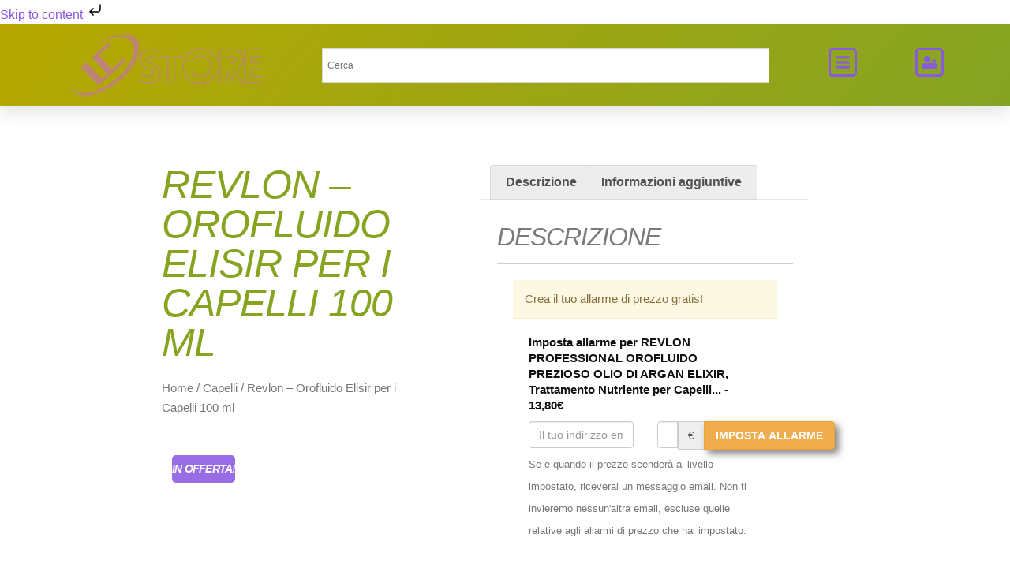

--- FILE ---
content_type: text/html; charset=UTF-8
request_url: https://lcstore.it/product/capelli/revlon-orofluido-elisir-per-i-capelli-100-ml-2/
body_size: 56669
content:
<!doctype html><html lang="it-IT"><head><script data-no-optimize="1">var litespeed_docref=sessionStorage.getItem("litespeed_docref");litespeed_docref&&(Object.defineProperty(document,"referrer",{get:function(){return litespeed_docref}}),sessionStorage.removeItem("litespeed_docref"));</script> <meta charset="UTF-8"><meta name="viewport" content="width=device-width, initial-scale=1"><link rel="profile" href="https://gmpg.org/xfn/11"><meta name='robots' content='index, follow, max-image-preview:large, max-snippet:-1, max-video-preview:-1' /><title>Revlon - Orofluido Elisir per i Capelli 100 ml &#187; LCSTORE</title><link rel="canonical" href="https://lcstore.it/product/capelli/revlon-orofluido-elisir-per-i-capelli-100-ml-2/" /><meta property="og:locale" content="it_IT" /><meta property="og:type" content="article" /><meta property="og:title" content="Revlon - Orofluido Elisir per i Capelli 100 ml &#187; LCSTORE" /><meta property="og:description" content="REVLON PROFESSIONAL OROFLUIDO PREZIOSO OLIO DI ARGAN ELIXIR, Trattamento Nutriente per Capelli con Olio di Argan Vegano, 100 ml 14,70&euro; 13,80&euro; &nbsp;disponibile 18 new from 13,80&euro; Spedizione gratuita Acquista ora! Amazon.it as of 18 Gennaio 2026 14:39 Caratteristiche CAPELLI LUMINOSI: Orofluido Precious Argan Oil Elixir ripristina la bellezza dei capelli nutrendo, aggiungendo lucentezza e morbidezza, [&hellip;]" /><meta property="og:url" content="https://lcstore.it/product/capelli/revlon-orofluido-elisir-per-i-capelli-100-ml-2/" /><meta property="og:site_name" content="LCSTORE" /><meta property="article:publisher" content="https://www.facebook.com/assistenzaLCstore/" /><meta property="article:modified_time" content="2026-01-20T00:44:08+00:00" /><meta property="og:image" content="https://lcstore.it/wp-content/uploads/2019/06/revlon-orofluido-elisir-per-i-capelli-100-ml.jpg" /><meta property="og:image:width" content="309" /><meta property="og:image:height" content="500" /><meta property="og:image:type" content="image/jpeg" /><meta name="twitter:card" content="summary_large_image" /> <script type="application/ld+json" class="yoast-schema-graph">{"@context":"https://schema.org","@graph":[{"@type":"WebPage","@id":"https://lcstore.it/product/capelli/revlon-orofluido-elisir-per-i-capelli-100-ml-2/","url":"https://lcstore.it/product/capelli/revlon-orofluido-elisir-per-i-capelli-100-ml-2/","name":"Revlon - Orofluido Elisir per i Capelli 100 ml &#187; LCSTORE","isPartOf":{"@id":"https://lcstore.it/#website"},"primaryImageOfPage":{"@id":"https://lcstore.it/product/capelli/revlon-orofluido-elisir-per-i-capelli-100-ml-2/#primaryimage"},"image":{"@id":"https://lcstore.it/product/capelli/revlon-orofluido-elisir-per-i-capelli-100-ml-2/#primaryimage"},"thumbnailUrl":"https://lcstore.it/wp-content/uploads/2019/06/revlon-orofluido-elisir-per-i-capelli-100-ml.jpg","datePublished":"2019-06-01T17:32:18+00:00","dateModified":"2026-01-20T00:44:08+00:00","breadcrumb":{"@id":"https://lcstore.it/product/capelli/revlon-orofluido-elisir-per-i-capelli-100-ml-2/#breadcrumb"},"inLanguage":"it-IT","potentialAction":[{"@type":"ReadAction","target":["https://lcstore.it/product/capelli/revlon-orofluido-elisir-per-i-capelli-100-ml-2/"]}]},{"@type":"ImageObject","inLanguage":"it-IT","@id":"https://lcstore.it/product/capelli/revlon-orofluido-elisir-per-i-capelli-100-ml-2/#primaryimage","url":"https://lcstore.it/wp-content/uploads/2019/06/revlon-orofluido-elisir-per-i-capelli-100-ml.jpg","contentUrl":"https://lcstore.it/wp-content/uploads/2019/06/revlon-orofluido-elisir-per-i-capelli-100-ml.jpg","width":309,"height":500},{"@type":"BreadcrumbList","@id":"https://lcstore.it/product/capelli/revlon-orofluido-elisir-per-i-capelli-100-ml-2/#breadcrumb","itemListElement":[{"@type":"ListItem","position":1,"name":"Home","item":"https://lcstore.it/"},{"@type":"ListItem","position":2,"name":"Shop","item":"https://lcstore.it/negozio/"},{"@type":"ListItem","position":3,"name":"Revlon &#8211; Orofluido Elisir per i Capelli 100 ml"}]},{"@type":"WebSite","@id":"https://lcstore.it/#website","url":"https://lcstore.it/","name":"Prodotti per capelli e centri estetici","description":"Salva il prezzo e risparmia","publisher":{"@id":"https://lcstore.it/#organization"},"potentialAction":[{"@type":"SearchAction","target":{"@type":"EntryPoint","urlTemplate":"https://lcstore.it/?s={search_term_string}"},"query-input":{"@type":"PropertyValueSpecification","valueRequired":true,"valueName":"search_term_string"}}],"inLanguage":"it-IT"},{"@type":"Organization","@id":"https://lcstore.it/#organization","name":"lcstore Blog","url":"https://lcstore.it/","logo":{"@type":"ImageObject","inLanguage":"it-IT","@id":"https://lcstore.it/#/schema/logo/image/","url":"https://lcstore.it/wp-content/uploads/2025/02/LC-STORE-1.svg","contentUrl":"https://lcstore.it/wp-content/uploads/2025/02/LC-STORE-1.svg","width":300,"height":100,"caption":"lcstore Blog"},"image":{"@id":"https://lcstore.it/#/schema/logo/image/"},"sameAs":["https://www.facebook.com/assistenzaLCstore/","https://www.instagram.com/lcstoref/","https://www.youtube.com/channel/UCINVU2NE41TtBmN2AdBL2cA?view_as=subscriber"]}]}</script> <link rel='dns-prefetch' href='//cdn.elementor.com' /><link rel='dns-prefetch' href='//lcstore.it' /><link rel='dns-prefetch' href='//stats.wp.com' /><link rel='dns-prefetch' href='//c0.wp.com' /><link rel='dns-prefetch' href='//fonts.googleapis.com' /><link rel='dns-prefetch' href='//pagead2.googlesyndication.com' /><link rel='dns-prefetch' href='//www.clarity.ms' /><link rel='dns-prefetch' href='//tpc.googlesyndication.com' /><link rel='dns-prefetch' href='//www.googletagservices.com' /><link rel='dns-prefetch' href='//www.google-analytics.com' /><link rel='dns-prefetch' href='//partner.googleadservices.com' /><link rel='dns-prefetch' href='//c.clarity.ms' /><link rel='dns-prefetch' href='//www.googletagmanager.com' /><link rel='dns-prefetch' href='//googleads.g.doubleclick.net' /><link rel='dns-prefetch' href='//google.com' /><link rel="alternate" type="application/rss+xml" title="LCSTORE &raquo; Feed" href="https://lcstore.it/feed/" /><link rel="alternate" type="application/rss+xml" title="LCSTORE &raquo; Feed dei commenti" href="https://lcstore.it/comments/feed/" />
<style id="litespeed-ccss">h1,h2,h3{overflow-wrap:break-word}ul{overflow-wrap:break-word}p{overflow-wrap:break-word}:root{--wp--preset--font-size--normal:16px;--wp--preset--font-size--huge:42px}body{--wp--preset--color--black:#000;--wp--preset--color--cyan-bluish-gray:#abb8c3;--wp--preset--color--white:#fff;--wp--preset--color--pale-pink:#f78da7;--wp--preset--color--vivid-red:#cf2e2e;--wp--preset--color--luminous-vivid-orange:#ff6900;--wp--preset--color--luminous-vivid-amber:#fcb900;--wp--preset--color--light-green-cyan:#7bdcb5;--wp--preset--color--vivid-green-cyan:#00d084;--wp--preset--color--pale-cyan-blue:#8ed1fc;--wp--preset--color--vivid-cyan-blue:#0693e3;--wp--preset--color--vivid-purple:#9b51e0;--wp--preset--gradient--vivid-cyan-blue-to-vivid-purple:linear-gradient(135deg,rgba(6,147,227,1) 0%,#9b51e0 100%);--wp--preset--gradient--light-green-cyan-to-vivid-green-cyan:linear-gradient(135deg,#7adcb4 0%,#00d082 100%);--wp--preset--gradient--luminous-vivid-amber-to-luminous-vivid-orange:linear-gradient(135deg,rgba(252,185,0,1) 0%,rgba(255,105,0,1) 100%);--wp--preset--gradient--luminous-vivid-orange-to-vivid-red:linear-gradient(135deg,rgba(255,105,0,1) 0%,#cf2e2e 100%);--wp--preset--gradient--very-light-gray-to-cyan-bluish-gray:linear-gradient(135deg,#eee 0%,#a9b8c3 100%);--wp--preset--gradient--cool-to-warm-spectrum:linear-gradient(135deg,#4aeadc 0%,#9778d1 20%,#cf2aba 40%,#ee2c82 60%,#fb6962 80%,#fef84c 100%);--wp--preset--gradient--blush-light-purple:linear-gradient(135deg,#ffceec 0%,#9896f0 100%);--wp--preset--gradient--blush-bordeaux:linear-gradient(135deg,#fecda5 0%,#fe2d2d 50%,#6b003e 100%);--wp--preset--gradient--luminous-dusk:linear-gradient(135deg,#ffcb70 0%,#c751c0 50%,#4158d0 100%);--wp--preset--gradient--pale-ocean:linear-gradient(135deg,#fff5cb 0%,#b6e3d4 50%,#33a7b5 100%);--wp--preset--gradient--electric-grass:linear-gradient(135deg,#caf880 0%,#71ce7e 100%);--wp--preset--gradient--midnight:linear-gradient(135deg,#020381 0%,#2874fc 100%);--wp--preset--duotone--dark-grayscale:url('#wp-duotone-dark-grayscale');--wp--preset--duotone--grayscale:url('#wp-duotone-grayscale');--wp--preset--duotone--purple-yellow:url('#wp-duotone-purple-yellow');--wp--preset--duotone--blue-red:url('#wp-duotone-blue-red');--wp--preset--duotone--midnight:url('#wp-duotone-midnight');--wp--preset--duotone--magenta-yellow:url('#wp-duotone-magenta-yellow');--wp--preset--duotone--purple-green:url('#wp-duotone-purple-green');--wp--preset--duotone--blue-orange:url('#wp-duotone-blue-orange');--wp--preset--font-size--small:13px;--wp--preset--font-size--medium:20px;--wp--preset--font-size--large:36px;--wp--preset--font-size--x-large:42px}button.pswp__button{box-shadow:none!important;background-image:url(/wp-content/plugins/woocommerce/assets/css/photoswipe/default-skin/default-skin.png)!important}button.pswp__button,button.pswp__button--arrow--left:before,button.pswp__button--arrow--right:before{background-color:transparent!important}button.pswp__button--arrow--left,button.pswp__button--arrow--right{background-image:none!important}.pswp{display:none;position:absolute;width:100%;height:100%;left:0;top:0;overflow:hidden;-ms-touch-action:none;touch-action:none;z-index:1500;-webkit-text-size-adjust:100%;-webkit-backface-visibility:hidden;outline:0}.pswp *{-webkit-box-sizing:border-box;box-sizing:border-box}.pswp__bg{position:absolute;left:0;top:0;width:100%;height:100%;background:#000;opacity:0;-webkit-transform:translateZ(0);transform:translateZ(0);-webkit-backface-visibility:hidden;will-change:opacity}.pswp__scroll-wrap{position:absolute;left:0;top:0;width:100%;height:100%;overflow:hidden}.pswp__container{-ms-touch-action:none;touch-action:none;position:absolute;left:0;right:0;top:0;bottom:0}.pswp__container{-webkit-touch-callout:none}.pswp__bg{will-change:opacity}.pswp__container{-webkit-backface-visibility:hidden}.pswp__item{position:absolute;left:0;right:0;top:0;bottom:0;overflow:hidden}.pswp__button{width:44px;height:44px;position:relative;background:0 0;overflow:visible;-webkit-appearance:none;display:block;border:0;padding:0;margin:0;float:right;opacity:.75;-webkit-box-shadow:none;box-shadow:none}.pswp__button::-moz-focus-inner{padding:0;border:0}.pswp__button,.pswp__button--arrow--left:before,.pswp__button--arrow--right:before{background:url(/wp-content/plugins/woocommerce/assets/css/photoswipe/default-skin/default-skin.png) 0 0 no-repeat;background-size:264px 88px;width:44px;height:44px}.pswp__button--close{background-position:0 -44px}.pswp__button--share{background-position:-44px -44px}.pswp__button--fs{display:none}.pswp__button--zoom{display:none;background-position:-88px 0}.pswp__button--arrow--left,.pswp__button--arrow--right{background:0 0;top:50%;margin-top:-50px;width:70px;height:100px;position:absolute}.pswp__button--arrow--left{left:0}.pswp__button--arrow--right{right:0}.pswp__button--arrow--left:before,.pswp__button--arrow--right:before{content:'';top:35px;background-color:rgba(0,0,0,.3);height:30px;width:32px;position:absolute}.pswp__button--arrow--left:before{left:6px;background-position:-138px -44px}.pswp__button--arrow--right:before{right:6px;background-position:-94px -44px}.pswp__share-modal{display:block;background:rgba(0,0,0,.5);width:100%;height:100%;top:0;left:0;padding:10px;position:absolute;z-index:1600;opacity:0;-webkit-backface-visibility:hidden;will-change:opacity}.pswp__share-modal--hidden{display:none}.pswp__share-tooltip{z-index:1620;position:absolute;background:#fff;top:56px;border-radius:2px;display:block;width:auto;right:44px;-webkit-box-shadow:0 2px 5px rgba(0,0,0,.25);box-shadow:0 2px 5px rgba(0,0,0,.25);-webkit-transform:translateY(6px);-ms-transform:translateY(6px);transform:translateY(6px);-webkit-backface-visibility:hidden;will-change:transform}.pswp__counter{position:absolute;left:0;top:0;height:44px;font-size:13px;line-height:44px;color:#fff;opacity:.75;padding:0 10px}.pswp__caption{position:absolute;left:0;bottom:0;width:100%;min-height:44px}.pswp__caption__center{text-align:left;max-width:420px;margin:0 auto;font-size:13px;padding:10px;line-height:20px;color:#ccc}.pswp__preloader{width:44px;height:44px;position:absolute;top:0;left:50%;margin-left:-22px;opacity:0;will-change:opacity;direction:ltr}.pswp__preloader__icn{width:20px;height:20px;margin:12px}@media screen and (max-width:1024px){.pswp__preloader{position:relative;left:auto;top:auto;margin:0;float:right}}.pswp__ui{-webkit-font-smoothing:auto;visibility:visible;opacity:1;z-index:1550}.pswp__top-bar{position:absolute;left:0;top:0;height:44px;width:100%}.pswp__caption,.pswp__top-bar{-webkit-backface-visibility:hidden;will-change:opacity}.pswp__caption,.pswp__top-bar{background-color:rgba(0,0,0,.5)}.pswp__ui--hidden .pswp__button--arrow--left,.pswp__ui--hidden .pswp__button--arrow--right,.pswp__ui--hidden .pswp__caption,.pswp__ui--hidden .pswp__top-bar{opacity:.001}:root{--woocommerce:#a46497;--wc-green:#7ad03a;--wc-red:#a00;--wc-orange:#ffba00;--wc-blue:#2ea2cc;--wc-primary:#a46497;--wc-primary-text:#fff;--wc-secondary:#ebe9eb;--wc-secondary-text:#515151;--wc-highlight:#77a464;--wc-highligh-text:#fff;--wc-content-bg:#fff;--wc-subtext:#767676}.woocommerce img,.woocommerce-page img{height:auto;max-width:100%}.woocommerce div.product .woocommerce-tabs,.woocommerce-page div.product .woocommerce-tabs{clear:both}.woocommerce div.product .woocommerce-tabs ul.tabs:after,.woocommerce div.product .woocommerce-tabs ul.tabs:before,.woocommerce-page div.product .woocommerce-tabs ul.tabs:after,.woocommerce-page div.product .woocommerce-tabs ul.tabs:before{content:" ";display:table}.woocommerce div.product .woocommerce-tabs ul.tabs:after,.woocommerce-page div.product .woocommerce-tabs ul.tabs:after{clear:both}.woocommerce div.product .woocommerce-tabs ul.tabs li,.woocommerce-page div.product .woocommerce-tabs ul.tabs li{display:inline-block}.woocommerce form .form-row:after,.woocommerce form .form-row:before,.woocommerce-page form .form-row:after,.woocommerce-page form .form-row:before{content:" ";display:table}.woocommerce form .form-row:after,.woocommerce-page form .form-row:after{clear:both}.woocommerce form .form-row label,.woocommerce-page form .form-row label{display:block}.woocommerce form .form-row .input-text,.woocommerce-page form .form-row .input-text{box-sizing:border-box;width:100%}.woocommerce form .form-row-wide,.woocommerce-page form .form-row-wide{clear:both}@media only screen and (max-width:768px){:root{--woocommerce:#a46497;--wc-green:#7ad03a;--wc-red:#a00;--wc-orange:#ffba00;--wc-blue:#2ea2cc;--wc-primary:#a46497;--wc-primary-text:#fff;--wc-secondary:#ebe9eb;--wc-secondary-text:#515151;--wc-highlight:#77a464;--wc-highligh-text:#fff;--wc-content-bg:#fff;--wc-subtext:#767676}}:root{--woocommerce:#a46497;--wc-green:#7ad03a;--wc-red:#a00;--wc-orange:#ffba00;--wc-blue:#2ea2cc;--wc-primary:#a46497;--wc-primary-text:#fff;--wc-secondary:#ebe9eb;--wc-secondary-text:#515151;--wc-highlight:#77a464;--wc-highligh-text:#fff;--wc-content-bg:#fff;--wc-subtext:#767676}.woocommerce .woocommerce-breadcrumb{margin:0 0 1em;padding:0;font-size:.92em;color:#767676}.woocommerce .woocommerce-breadcrumb:after,.woocommerce .woocommerce-breadcrumb:before{content:" ";display:table}.woocommerce .woocommerce-breadcrumb:after{clear:both}.woocommerce .woocommerce-breadcrumb a{color:#767676}.woocommerce div.product{margin-bottom:0;position:relative}.woocommerce div.product .product_title{clear:none;margin-top:0;padding:0}.woocommerce div.product .woocommerce-tabs ul.tabs{list-style:none;padding:0 0 0 1em;margin:0 0 1.618em;overflow:hidden;position:relative}.woocommerce div.product .woocommerce-tabs ul.tabs li{border:1px solid #d3ced2;background-color:#ebe9eb;display:inline-block;position:relative;z-index:0;border-radius:4px 4px 0 0;margin:0 -5px;padding:0 1em}.woocommerce div.product .woocommerce-tabs ul.tabs li a{display:inline-block;padding:.5em 0;font-weight:700;color:#515151;text-decoration:none}.woocommerce div.product .woocommerce-tabs ul.tabs li:after,.woocommerce div.product .woocommerce-tabs ul.tabs li:before{border:1px solid #d3ced2;position:absolute;bottom:-1px;width:5px;height:5px;content:" ";box-sizing:border-box}.woocommerce div.product .woocommerce-tabs ul.tabs li:before{left:-5px;border-bottom-right-radius:4px;border-width:0 1px 1px 0;box-shadow:2px 2px 0 #ebe9eb}.woocommerce div.product .woocommerce-tabs ul.tabs li:after{right:-5px;border-bottom-left-radius:4px;border-width:0 0 1px 1px;box-shadow:-2px 2px 0 #ebe9eb}.woocommerce div.product .woocommerce-tabs ul.tabs:before{position:absolute;content:" ";width:100%;bottom:0;left:0;border-bottom:1px solid #d3ced2;z-index:1}.woocommerce div.product .woocommerce-tabs .panel{margin:0 0 2em;padding:0}.woocommerce button.button{font-size:100%;margin:0;line-height:1;position:relative;text-decoration:none;overflow:visible;padding:.618em 1em;font-weight:700;border-radius:3px;left:auto;color:#515151;background-color:#ebe9eb;border:0;display:inline-block;background-image:none;box-shadow:none;text-shadow:none}.woocommerce form .form-row{padding:3px;margin:0 0 6px}.woocommerce form .form-row label{line-height:2}.woocommerce form .form-row .required{color:red;font-weight:700;border:0!important;text-decoration:none;visibility:hidden}.woocommerce form .form-row input.input-text{box-sizing:border-box;width:100%;margin:0;outline:0;line-height:normal}.woocommerce form .form-row ::-webkit-input-placeholder{line-height:normal}.woocommerce form .form-row :-moz-placeholder{line-height:normal}.woocommerce form .form-row :-ms-input-placeholder{line-height:normal}.woocommerce form.login{border:1px solid #d3ced2;padding:20px;margin:2em 0;text-align:left;border-radius:5px}.woocommerce .woocommerce-form-login .woocommerce-form-login__submit{float:left;margin-right:1em}.woocommerce .woocommerce-form-login .woocommerce-form-login__rememberme{display:inline-block}.woocommerce-no-js form.woocommerce-form-login{display:block!important}.woocommerce form .form-row .required{visibility:visible}.aws-container .aws-search-form{position:relative;width:100%;float:none!important;display:-webkit-box!important;display:-moz-box!important;display:-ms-flexbox!important;display:-webkit-flex!important;display:flex!important;align-items:stretch;height:44px}.aws-container .aws-search-form *{-moz-box-sizing:border-box;-webkit-box-sizing:border-box;box-sizing:border-box;-moz-hyphens:manual;-webkit-hyphens:manual;hyphens:manual;border-radius:0!important}.aws-container .aws-search-form .aws-loader,.aws-container .aws-search-form .aws-loader:after{border-radius:50%!important;width:20px;height:20px}.aws-container .aws-search-form .aws-wrapper{flex-grow:1;position:relative;vertical-align:top;padding:0;width:100%}.aws-container .aws-search-form .aws-loader{position:absolute;display:none;right:10px;top:50%;z-index:999;margin:0;margin-top:-10px;font-size:10px;text-indent:-9999em;border-top:3px solid #ededed;border-right:3px solid #ededed;border-bottom:3px solid #ededed;border-left:3px solid #555}.aws-container .aws-search-label{position:absolute!important;left:-10000px;top:auto;width:1px;height:1px;overflow:hidden;clip:rect(1px,1px,1px,1px)}.aws-container .aws-search-field{width:100%;max-width:100%;color:#313131;padding:6px;line-height:30px;display:block;font-size:12px;position:relative;z-index:2;-webkit-appearance:none;height:100%;margin:0!important;border:1px solid #d8d8d8;outline:0}.aws-container .aws-search-field::-ms-clear{display:none;width:0;height:0}.aws-container .aws-search-field::-ms-reveal{display:none;width:0;height:0}.aws-container .aws-search-field::-webkit-search-decoration,.aws-container .aws-search-field::-webkit-search-cancel-button,.aws-container .aws-search-field::-webkit-search-results-button,.aws-container .aws-search-field::-webkit-search-results-decoration{display:none}.aws-container .aws-search-form .aws-search-clear{display:none!important;position:absolute;top:0;right:0;z-index:2;color:#757575;height:100%;width:38px;padding:0 0 0 10px;text-align:left}.aws-container .aws-search-form .aws-search-clear span{position:relative;display:block;font-size:24px;line-height:24px;top:50%;margin-top:-12px}html{line-height:1.15;-webkit-text-size-adjust:100%}*,:after,:before{-webkit-box-sizing:border-box;box-sizing:border-box}body{margin:0;font-family:-apple-system,BlinkMacSystemFont,Segoe UI,Roboto,Helvetica Neue,Arial,Noto Sans,sans-serif;font-size:1rem;font-weight:400;line-height:1.5;color:#333;background-color:#fff;-webkit-font-smoothing:antialiased;-moz-osx-font-smoothing:grayscale}h1,h2,h3{margin-top:.5rem;margin-bottom:1rem;font-family:inherit;font-weight:500;line-height:1.2;color:inherit}h1{font-size:2.5rem}h2{font-size:2rem}h3{font-size:1.75rem}p{margin-top:0;margin-bottom:.9rem}a{background-color:transparent;text-decoration:none;color:#c36}img{border-style:none;height:auto;max-width:100%}template{display:none}.sr-only{position:absolute;width:1px;height:1px;padding:0;overflow:hidden;clip:rect(0,0,0,0);white-space:nowrap;border:0}label{display:inline-block;line-height:1;vertical-align:middle}button,input{font-family:inherit;font-size:1rem;line-height:1.5;margin:0}input[type=email],input[type=number],input[type=password],input[type=search],input[type=text]{width:100%;border:1px solid #666;border-radius:3px;padding:.5rem 1rem}button,input{overflow:visible}button{text-transform:none}[type=submit],button{width:auto;-webkit-appearance:button}[type=submit]::-moz-focus-inner,button::-moz-focus-inner{border-style:none;padding:0}[type=submit]:-moz-focusring,button:-moz-focusring{outline:1px dotted ButtonText}[type=submit],button{display:inline-block;font-weight:400;color:#c36;text-align:center;white-space:nowrap;background-color:transparent;border:1px solid #c36;padding:.5rem 1rem;font-size:1rem;border-radius:3px}[type=checkbox]{-webkit-box-sizing:border-box;box-sizing:border-box;padding:0}[type=number]::-webkit-inner-spin-button,[type=number]::-webkit-outer-spin-button{height:auto}[type=search]{-webkit-appearance:textfield;outline-offset:-2px}[type=search]::-webkit-search-decoration{-webkit-appearance:none}::-webkit-file-upload-button{-webkit-appearance:button;font:inherit}li,ul{margin-top:0;margin-bottom:0;border:0;outline:0;font-size:100%;vertical-align:baseline;background:0 0}.site-navigation{grid-area:nav-menu;display:-webkit-box;display:-ms-flexbox;display:flex;-webkit-box-align:center;-ms-flex-align:center;align-items:center;-webkit-box-flex:1;-ms-flex-positive:1;flex-grow:1}.elementor-screen-only{position:absolute;top:-10000em;width:1px;height:1px;margin:-1px;padding:0;overflow:hidden;clip:rect(0,0,0,0);border:0}.elementor{-webkit-hyphens:manual;-ms-hyphens:manual;hyphens:manual}.elementor *,.elementor :after,.elementor :before{-webkit-box-sizing:border-box;box-sizing:border-box}.elementor a{-webkit-box-shadow:none;box-shadow:none;text-decoration:none}.elementor img{height:auto;max-width:100%;border:none;-webkit-border-radius:0;border-radius:0;-webkit-box-shadow:none;box-shadow:none}.elementor .elementor-background-overlay{height:100%;width:100%;top:0;left:0;position:absolute}.elementor-widget-wrap .elementor-element.elementor-widget__width-auto{max-width:100%}@media (max-width:767px){.elementor-mobile-align-center{text-align:center}.elementor-mobile-align-center .elementor-button{width:auto}}:root{--page-title-display:block}.elementor-page-title,h1.entry-title{display:var(--page-title-display)}.elementor-section{position:relative}.elementor-section .elementor-container{display:-webkit-box;display:-ms-flexbox;display:flex;margin-right:auto;margin-left:auto;position:relative}@media (max-width:1024px){.elementor-section .elementor-container{-ms-flex-wrap:wrap;flex-wrap:wrap}}.elementor-section.elementor-section-boxed>.elementor-container{max-width:1140px}.elementor-section.elementor-section-stretched{position:relative;width:100%}.elementor-section.elementor-section-items-middle>.elementor-container{-webkit-box-align:center;-ms-flex-align:center;align-items:center}.elementor-widget-wrap{position:relative;width:100%;-ms-flex-wrap:wrap;flex-wrap:wrap;-ms-flex-line-pack:start;align-content:flex-start}.elementor:not(.elementor-bc-flex-widget) .elementor-widget-wrap{display:-webkit-box;display:-ms-flexbox;display:flex}.elementor-widget-wrap>.elementor-element{width:100%}.elementor-widget{position:relative}.elementor-widget:not(:last-child){margin-bottom:20px}.elementor-column{min-height:1px}.elementor-column{position:relative;display:-webkit-box;display:-ms-flexbox;display:flex}.elementor-column-gap-default>.elementor-column>.elementor-element-populated{padding:10px}.elementor-column-gap-extended>.elementor-column>.elementor-element-populated{padding:15px}@media (min-width:768px){.elementor-column.elementor-col-20{width:20%}.elementor-column.elementor-col-25{width:25%}.elementor-column.elementor-col-50{width:50%}.elementor-column.elementor-col-100{width:100%}}@media (max-width:767px){.elementor-column{width:100%}}.elementor-form-fields-wrapper{display:-webkit-box;display:-ms-flexbox;display:flex;-ms-flex-wrap:wrap;flex-wrap:wrap}.elementor-field-group{-ms-flex-wrap:wrap;flex-wrap:wrap;-webkit-box-align:center;-ms-flex-align:center;align-items:center}.elementor-field-group.elementor-field-type-submit{-webkit-box-align:end;-ms-flex-align:end;align-items:flex-end}.elementor-field-group .elementor-field-textual{width:100%;max-width:100%;border:1px solid #818a91;background-color:transparent;color:#373a3c;vertical-align:middle;-webkit-box-flex:1;-ms-flex-positive:1;flex-grow:1}.elementor-field-group .elementor-field-textual::-webkit-input-placeholder{color:inherit;font-family:inherit;opacity:.6}.elementor-field-group .elementor-field-textual:-ms-input-placeholder{color:inherit;font-family:inherit;opacity:.6}.elementor-field-group .elementor-field-textual:-moz-placeholder,.elementor-field-group .elementor-field-textual::-moz-placeholder{color:inherit;font-family:inherit;opacity:.6}.elementor-field-group .elementor-field-textual::-ms-input-placeholder{color:inherit;font-family:inherit;opacity:.6}.elementor-field-textual{line-height:1.4;font-size:15px;min-height:40px;padding:5px 14px;-webkit-border-radius:3px;border-radius:3px}.elementor-button-align-start .elementor-field-type-submit{-webkit-box-pack:start;-ms-flex-pack:start;justify-content:flex-start}.elementor-button-align-start .elementor-field-type-submit:not(.e-form__buttons__wrapper) .elementor-button{-ms-flex-preferred-size:initial;flex-basis:auto}.elementor-form .elementor-button{padding-top:0;padding-bottom:0;border:none}.elementor-form .elementor-button>span{display:-webkit-box;display:-ms-flexbox;display:flex;-webkit-box-pack:center;-ms-flex-pack:center;justify-content:center}.elementor-form .elementor-button.elementor-size-xs{min-height:33px}.elementor-button{display:inline-block;line-height:1;background-color:#818a91;font-size:15px;padding:12px 24px;-webkit-border-radius:3px;border-radius:3px;color:#fff;fill:#fff;text-align:center}.elementor-button:visited{color:#fff}.elementor-button-content-wrapper{display:-webkit-box;display:-ms-flexbox;display:flex;-webkit-box-pack:center;-ms-flex-pack:center;justify-content:center}.elementor-button-icon{-webkit-box-flex:0;-ms-flex-positive:0;flex-grow:0;-webkit-box-ordinal-group:6;-ms-flex-order:5;order:5}.elementor-button-text{-webkit-box-flex:1;-ms-flex-positive:1;flex-grow:1;-webkit-box-ordinal-group:11;-ms-flex-order:10;order:10;display:inline-block}.elementor-button.elementor-size-xs{font-size:13px;padding:10px 20px;-webkit-border-radius:2px;border-radius:2px}.elementor-button span{text-decoration:inherit}.elementor-menu-cart__toggle .elementor-button-icon{-webkit-box-ordinal-group:16;-ms-flex-order:15;order:15}.elementor-view-framed .elementor-icon{padding:.5em;color:#818a91;border:3px solid #818a91;background-color:transparent}.elementor-icon{display:inline-block;line-height:1;color:#818a91;font-size:50px;text-align:center}.elementor-icon svg{width:1em;height:1em;position:relative;display:block}.elementor-icon svg:before{position:absolute;left:50%;-webkit-transform:translateX(-50%);-ms-transform:translateX(-50%);transform:translateX(-50%)}.elementor-lightbox{--lightbox-ui-color:hsla(0,0%,93.3%,.9);--lightbox-ui-color-hover:#fff;--lightbox-text-color:var(--lightbox-ui-color);--lightbox-header-icons-size:20px;--lightbox-navigation-icons-size:25px}.elementor-kit-19791{--e-global-color-primary:#6ec1e4;--e-global-color-secondary:#54595f;--e-global-color-text:#7a7a7a;--e-global-color-accent:#61ce70;--e-global-color-40e2afc0:#4054b2;--e-global-color-5543acec:#23a455;--e-global-color-51cd8246:#000;--e-global-color-2082527f:#fff;--e-global-typography-primary-font-family:"ABeeZee";--e-global-typography-primary-font-weight:600;--e-global-typography-secondary-font-family:"ABeeZee";--e-global-typography-secondary-font-weight:400;--e-global-typography-secondary-text-transform:uppercase;--e-global-typography-secondary-font-style:oblique;--e-global-typography-text-font-family:"ABeeZee";--e-global-typography-text-font-weight:300;--e-global-typography-text-text-transform:uppercase;--e-global-typography-text-font-style:oblique;--e-global-typography-accent-font-family:"Roboto";--e-global-typography-accent-font-weight:500}.elementor-kit-19791 h1{color:#87a421;font-family:"ABeeZee",Sans-serif;font-weight:500;text-transform:uppercase;font-style:oblique;letter-spacing:-1px}.elementor-kit-19791 h2{color:#87a421;font-family:"ABeeZee",Sans-serif;font-weight:500;text-transform:uppercase;font-style:oblique;letter-spacing:-1px}.elementor-kit-19791 h3{color:#87a421;font-family:"ABeeZee",Sans-serif;font-weight:500;text-transform:uppercase;font-style:oblique;letter-spacing:-1px}.elementor-kit-19791 button,.elementor-kit-19791 .elementor-button{color:#fff;background-color:#8a58e2;box-shadow:5px 5px 10px 0px rgba(0,0,0,.5);border-style:solid;border-width:2px;border-radius:3px}.elementor-section.elementor-section-boxed>.elementor-container{max-width:1140px}.elementor-widget:not(:last-child){margin-bottom:20px}h1.entry-title{display:var(--page-title-display)}@media (max-width:1024px){.elementor-section.elementor-section-boxed>.elementor-container{max-width:1024px}}@media (max-width:767px){.elementor-section.elementor-section-boxed>.elementor-container{max-width:767px}}a{color:#8a58e2}.elementor-location-header:before{content:"";display:table;clear:both}[data-elementor-type=popup]:not(.elementor-edit-area){display:none}.sr-only{border:0;clip:rect(0,0,0,0);height:1px;margin:-1px;overflow:hidden;padding:0;position:absolute;width:1px}.elementor-537 .elementor-element.elementor-element-3af25ff>.elementor-container{min-height:0px}.elementor-537 .elementor-element.elementor-element-3af25ff:not(.elementor-motion-effects-element-type-background){background-color:transparent;background-image:linear-gradient(130deg,#b7a800 0%,#85a423 100%)}.elementor-537 .elementor-element.elementor-element-3af25ff{box-shadow:0px 10px 20px 0px rgba(0,0,0,.1);margin-top:0;margin-bottom:-90px;z-index:10}.elementor-537 .elementor-element.elementor-element-6999d934.elementor-column.elementor-element[data-element_type="column"]>.elementor-widget-wrap.elementor-element-populated{align-content:center;align-items:center}.elementor-537 .elementor-element.elementor-element-6999d934>.elementor-element-populated{margin:-3px 0 0;--e-column-margin-right:0px;--e-column-margin-left:0px}.elementor-537 .elementor-element.elementor-element-7e5e00bb.elementor-column.elementor-element[data-element_type="column"]>.elementor-widget-wrap.elementor-element-populated{align-content:center;align-items:center}.elementor-537 .elementor-element.elementor-element-7e5e00bb>.elementor-element-populated{padding:0 20px 0 10px}.elementor-537 .elementor-element.elementor-element-3738482.elementor-column.elementor-element[data-element_type="column"]>.elementor-widget-wrap.elementor-element-populated{align-content:center;align-items:center}.elementor-537 .elementor-element.elementor-element-3738482>.elementor-element-populated{padding:0 20px 0 10px}.elementor-537 .elementor-element.elementor-element-51e3f87 .elementor-icon-wrapper{text-align:center}.elementor-537 .elementor-element.elementor-element-51e3f87.elementor-view-framed .elementor-icon{color:#8859e2;border-color:#8859e2}.elementor-537 .elementor-element.elementor-element-51e3f87.elementor-view-framed .elementor-icon{fill:#8859e2}.elementor-537 .elementor-element.elementor-element-51e3f87 .elementor-icon{font-size:20px;padding:5px;border-radius:5px}.elementor-537 .elementor-element.elementor-element-51e3f87 .elementor-icon svg{transform:rotate(0deg)}.elementor-537 .elementor-element.elementor-element-51e3f87{width:auto;max-width:auto;align-self:center}.elementor-537 .elementor-element.elementor-element-edf4c22.elementor-column.elementor-element[data-element_type="column"]>.elementor-widget-wrap.elementor-element-populated{align-content:center;align-items:center}.elementor-537 .elementor-element.elementor-element-edf4c22>.elementor-element-populated{padding:0 20px 0 10px}.elementor-537 .elementor-element.elementor-element-37120de .elementor-icon-wrapper{text-align:center}.elementor-537 .elementor-element.elementor-element-37120de.elementor-view-framed .elementor-icon{color:#8859e2;border-color:#8859e2}.elementor-537 .elementor-element.elementor-element-37120de.elementor-view-framed .elementor-icon{fill:#8859e2}.elementor-537 .elementor-element.elementor-element-37120de .elementor-icon{font-size:20px;padding:5px;border-radius:5px}.elementor-537 .elementor-element.elementor-element-37120de .elementor-icon svg{transform:rotate(0deg)}.elementor-537 .elementor-element.elementor-element-37120de{width:auto;max-width:auto;align-self:center}.elementor-537 .elementor-element.elementor-element-4503770.elementor-column.elementor-element[data-element_type="column"]>.elementor-widget-wrap.elementor-element-populated{align-content:center;align-items:center}.elementor-537 .elementor-element.elementor-element-4503770>.elementor-element-populated{padding:0 20px 0 10px}.elementor-537 .elementor-element.elementor-element-ae6a1d3{--main-alignment:center;--divider-style:solid;--subtotal-divider-style:solid;--elementor-remove-from-cart-button:none;--remove-from-cart-button:block;--toggle-button-text-color:#fff;--toggle-button-icon-color:#fff;--toggle-button-background-color:#23a455;--toggle-button-border-color:#61ce70;--cart-border-style:none;--cart-footer-layout:1fr 1fr;--products-max-height-sidecart:calc(100vh - 240px);--products-max-height-minicart:calc(100vh - 385px)}.elementor-537 .elementor-element.elementor-element-ae6a1d3 .widget_shopping_cart_content{--subtotal-divider-left-width:0;--subtotal-divider-right-width:0}@media (min-width:768px){.elementor-537 .elementor-element.elementor-element-7e5e00bb{width:48.472%}.elementor-537 .elementor-element.elementor-element-3738482{width:5%}.elementor-537 .elementor-element.elementor-element-edf4c22{width:5%}.elementor-537 .elementor-element.elementor-element-4503770{width:21.414%}}@media (max-width:1024px) and (min-width:768px){.elementor-537 .elementor-element.elementor-element-6999d934{width:50%}.elementor-537 .elementor-element.elementor-element-7e5e00bb{width:25%}.elementor-537 .elementor-element.elementor-element-3738482{width:25%}.elementor-537 .elementor-element.elementor-element-edf4c22{width:25%}.elementor-537 .elementor-element.elementor-element-4503770{width:25%}}@media (max-width:1024px){.elementor-537 .elementor-element.elementor-element-6999d934>.elementor-element-populated{padding:0 0 0 5%}.elementor-537 .elementor-element.elementor-element-7e5e00bb>.elementor-element-populated{padding:0 0 0 5%}.elementor-537 .elementor-element.elementor-element-3738482>.elementor-element-populated{padding:0 0 0 5%}.elementor-537 .elementor-element.elementor-element-edf4c22>.elementor-element-populated{padding:0 0 0 5%}.elementor-537 .elementor-element.elementor-element-4503770>.elementor-element-populated{padding:0 0 0 5%}}@media (max-width:767px){.elementor-537 .elementor-element.elementor-element-3af25ff{margin-top:0;margin-bottom:0;padding:0}.elementor-537 .elementor-element.elementor-element-6999d934{width:100%}.elementor-537 .elementor-element.elementor-element-6999d934.elementor-column.elementor-element[data-element_type="column"]>.elementor-widget-wrap.elementor-element-populated{align-content:center;align-items:center}.elementor-537 .elementor-element.elementor-element-6999d934>.elementor-element-populated{padding:0 0 0 20px}.elementor-537 .elementor-element.elementor-element-ee5ea8b img{width:50%;max-width:100%}.elementor-537 .elementor-element.elementor-element-ee5ea8b>.elementor-widget-container{margin:10px 5px 5px}.elementor-537 .elementor-element.elementor-element-7e5e00bb{width:100%}.elementor-537 .elementor-element.elementor-element-7e5e00bb>.elementor-element-populated{margin:5px;--e-column-margin-right:5px;--e-column-margin-left:5px;padding:0}.elementor-537 .elementor-element.elementor-element-3738482{width:20%}.elementor-537 .elementor-element.elementor-element-3738482.elementor-column.elementor-element[data-element_type="column"]>.elementor-widget-wrap.elementor-element-populated{align-content:center;align-items:center}.elementor-537 .elementor-element.elementor-element-3738482.elementor-column>.elementor-widget-wrap{justify-content:center}.elementor-537 .elementor-element.elementor-element-3738482>.elementor-element-populated{margin:5px;--e-column-margin-right:5px;--e-column-margin-left:5px;padding:0}.elementor-537 .elementor-element.elementor-element-edf4c22{width:20%}.elementor-537 .elementor-element.elementor-element-edf4c22.elementor-column.elementor-element[data-element_type="column"]>.elementor-widget-wrap.elementor-element-populated{align-content:center;align-items:center}.elementor-537 .elementor-element.elementor-element-edf4c22.elementor-column>.elementor-widget-wrap{justify-content:center}.elementor-537 .elementor-element.elementor-element-edf4c22>.elementor-element-populated{margin:5px;--e-column-margin-right:5px;--e-column-margin-left:5px;padding:0}.elementor-537 .elementor-element.elementor-element-4503770{width:60%}.elementor-537 .elementor-element.elementor-element-4503770>.elementor-element-populated{margin:5px;--e-column-margin-right:5px;--e-column-margin-left:5px;padding:0}}.elementor-540 .elementor-element.elementor-element-71b39ec .elementor-nav-menu .elementor-item{font-family:"Alef",Sans-serif;font-size:18px;text-transform:lowercase;font-style:italic;line-height:.1em;letter-spacing:-1px}.elementor-540 .elementor-element.elementor-element-49d46aa .elementor-nav-menu--dropdown a{padding-left:0;padding-right:0;padding-top:0;padding-bottom:0}.elementor-540 .elementor-element.elementor-element-49d46aa .elementor-nav-menu__container.elementor-nav-menu--dropdown{margin-top:0!important}.elementor-61602 .elementor-element.elementor-element-58e3e73>.elementor-container{max-width:900px}.elementor-61602 .elementor-element.elementor-element-58e3e73:not(.elementor-motion-effects-element-type-background){background-color:#fff}.elementor-61602 .elementor-element.elementor-element-58e3e73{padding:150px 0 100px}.elementor-61602 .elementor-element.elementor-element-5b3767d6>.elementor-element-populated{margin:0 50px 0 0;--e-column-margin-right:50px;--e-column-margin-left:0px}.elementor-61602 .elementor-element.elementor-element-7ad9a966 .elementor-heading-title{font-family:"Abel",Sans-serif;font-size:50px;text-transform:uppercase}.elementor-61602 .elementor-element.elementor-element-2c171a1 .woocommerce-breadcrumb>a{color:#7a7a7a}.elementor-61602 .elementor-element.elementor-element-2c171a1 .woocommerce-breadcrumb{font-family:"Ubuntu Condensed",Sans-serif;font-size:15px;font-weight:200;line-height:1.7em}.elementor-61602 .elementor-element.elementor-element-2c171a1>.elementor-widget-container{margin:0 0 -10px}.elementor-61602 .elementor-element.elementor-element-2761bc4b>.elementor-element-populated{margin:0 50px 0 0;--e-column-margin-right:50px;--e-column-margin-left:0px}.woocommerce .elementor-61602 .elementor-element.elementor-element-6b5b7762 .woocommerce-tabs ul.wc-tabs li{background-color:#ededed;border-color:rgba(122,122,122,.18);border-radius:4px 4px 0 0}.woocommerce .elementor-61602 .elementor-element.elementor-element-6b5b7762 .woocommerce-tabs .woocommerce-Tabs-panel{border-color:rgba(122,122,122,.18);font-family:"Ubuntu Condensed",Sans-serif;font-size:15px;font-weight:100;line-height:1.9em;border-width:1px;margin-top:-1px;border-radius:0}.woocommerce .elementor-61602 .elementor-element.elementor-element-6b5b7762 .woocommerce-tabs .woocommerce-Tabs-panel{background-color:rgba(255,255,255,.98)}.woocommerce .elementor-61602 .elementor-element.elementor-element-6b5b7762 .woocommerce-tabs ul.wc-tabs li a{font-family:"Ubuntu Condensed",Sans-serif}.woocommerce .elementor-61602 .elementor-element.elementor-element-6b5b7762 .woocommerce-Tabs-panel{color:#7a7a7a}.woocommerce .elementor-61602 .elementor-element.elementor-element-6b5b7762 .woocommerce-Tabs-panel h2{color:#7a7a7a}.woocommerce .elementor-61602 .elementor-element.elementor-element-6b5b7762 .woocommerce-tabs .woocommerce-Tabs-panel h2{font-family:"Abel",Sans-serif;font-weight:100}.woocommerce .elementor-61602 .elementor-element.elementor-element-6b5b7762 .woocommerce-tabs ul.wc-tabs{margin-left:0;margin-right:0}.elementor-61602 .elementor-element.elementor-element-6b5b7762>.elementor-widget-container{margin:0 0 60px}@media (min-width:768px){.elementor-61602 .elementor-element.elementor-element-5b3767d6{width:45%}.elementor-61602 .elementor-element.elementor-element-2761bc4b{width:55%}}@media (max-width:1024px){.elementor-61602 .elementor-element.elementor-element-58e3e73{padding:30px 20px}.elementor-61602 .elementor-element.elementor-element-5b3767d6>.elementor-element-populated{margin:0;--e-column-margin-right:0px;--e-column-margin-left:0px;padding:0 20px 0 0}.elementor-61602 .elementor-element.elementor-element-2761bc4b>.elementor-element-populated{margin:0;--e-column-margin-right:0px;--e-column-margin-left:0px;padding:0 20px 0 0}}@media (max-width:767px){.elementor-61602 .elementor-element.elementor-element-58e3e73{margin-top:0;margin-bottom:0;padding:5px 10px 0}.elementor-61602 .elementor-element.elementor-element-5b3767d6>.elementor-widget-wrap>.elementor-widget:not(.elementor-widget__width-auto):not(.elementor-widget__width-initial):not(:last-child):not(.elementor-absolute){margin-bottom:5px}.elementor-61602 .elementor-element.elementor-element-5b3767d6>.elementor-element-populated{margin:0;--e-column-margin-right:0px;--e-column-margin-left:0px}.elementor-61602 .elementor-element.elementor-element-7ad9a966 .elementor-heading-title{font-size:20px}.elementor-61602 .elementor-element.elementor-element-2c171a1 .woocommerce-breadcrumb{font-size:12px}.elementor-61602 .elementor-element.elementor-element-2761bc4b>.elementor-element-populated{margin:40px 0 0;--e-column-margin-right:0px;--e-column-margin-left:0px}.woocommerce .elementor-61602 .elementor-element.elementor-element-6b5b7762 .woocommerce-tabs ul.wc-tabs li a{font-size:14px}.woocommerce .elementor-61602 .elementor-element.elementor-element-6b5b7762 .woocommerce-tabs .woocommerce-Tabs-panel{font-size:12px}.woocommerce .elementor-61602 .elementor-element.elementor-element-6b5b7762 .woocommerce-tabs .woocommerce-Tabs-panel h2{font-size:14px}.elementor-61602 .elementor-element.elementor-element-6b5b7762>.elementor-widget-container{margin:0;padding:0}}.elementor-19944 .elementor-element.elementor-element-03201fb .elementor-nav-menu .elementor-item{font-size:26px}.elementor-19944 .elementor-element.elementor-element-03201fb .elementor-nav-menu--main .elementor-item{color:#fff;fill:#fff;padding-left:2px;padding-right:2px;padding-top:13px;padding-bottom:13px}.elementor-19944 .elementor-element.elementor-element-03201fb .e--pointer-framed .elementor-item:before{border-width:1px}.elementor-19944 .elementor-element.elementor-element-03201fb{--e-nav-menu-horizontal-menu-item-margin:calc(11px/2)}.elementor-19944 .elementor-element.elementor-element-03201fb .elementor-nav-menu--main:not(.elementor-nav-menu--layout-horizontal) .elementor-nav-menu>li:not(:last-child){margin-bottom:11px}.elementor-19944 .elementor-element.elementor-element-03201fb .elementor-nav-menu--dropdown a,.elementor-19944 .elementor-element.elementor-element-03201fb .elementor-menu-toggle{color:#fff}.elementor-19944 .elementor-element.elementor-element-03201fb .elementor-nav-menu--dropdown{background-color:#000}.elementor-19944 .elementor-element.elementor-element-03201fb .elementor-nav-menu--dropdown a{padding-left:40px;padding-right:40px;padding-top:20px;padding-bottom:20px}.elementor-19944 .elementor-element.elementor-element-03201fb .elementor-nav-menu--main>.elementor-nav-menu>li>.elementor-nav-menu--dropdown,.elementor-19944 .elementor-element.elementor-element-03201fb .elementor-nav-menu__container.elementor-nav-menu--dropdown{margin-top:0!important}.elementor-19944 .elementor-element.elementor-element-03201fb>.elementor-widget-container{margin:0 50% 0 0}.elementor-19944 .elementor-element.elementor-element-78d6e2e>.elementor-container{max-width:500px}.elementor-19944 .elementor-element.elementor-element-d0c7f83 .elementor-heading-title{color:#fff;font-size:25px}.elementor-19944 .elementor-element.elementor-element-6d804cc .elementor-field-group{margin-bottom:10px}.elementor-19944 .elementor-element.elementor-element-6d804cc .elementor-form-fields-wrapper{margin-bottom:-10px}body .elementor-19944 .elementor-element.elementor-element-6d804cc .elementor-field-group>label{padding-bottom:0}.elementor-19944 .elementor-element.elementor-element-6d804cc .elementor-field-group .elementor-field:not(.elementor-select-wrapper){background-color:#fff}.elementor-19944 .elementor-element.elementor-element-6d804cc .elementor-button{background-color:#8859e2}.elementor-19944 .elementor-element.elementor-element-24fdeef.elementor-column.elementor-element[data-element_type="column"]>.elementor-widget-wrap.elementor-element-populated{align-content:center;align-items:center}.elementor-19944 .elementor-element.elementor-element-df0d319.elementor-view-default .elementor-icon{fill:#8859e2;color:#8859e2;border-color:#8859e2}.elementor-19944 .elementor-element.elementor-element-df0d319.elementor-position-top .elementor-icon-box-icon{margin-bottom:15px}.elementor-19944 .elementor-element.elementor-element-df0d319 .elementor-icon-box-title{color:#fff}.elementor-19944 .elementor-element.elementor-element-df0d319 .elementor-icon-box-title,.elementor-19944 .elementor-element.elementor-element-df0d319 .elementor-icon-box-title a{font-family:"ABeeZee",Sans-serif;font-size:22px}@media (max-width:767px){.elementor-19944 .elementor-element.elementor-element-df0d319 .elementor-icon-box-icon{margin-bottom:15px}}.elementor-11473 .elementor-element.elementor-element-3c371112>.elementor-container>.elementor-column>.elementor-widget-wrap{align-content:center;align-items:center}.elementor-11473 .elementor-element.elementor-element-3c371112:not(.elementor-motion-effects-element-type-background){background-color:rgba(112,135,0,.8)}.elementor-11473 .elementor-element.elementor-element-ebd59ff img{width:41px}.elementor-11473 .elementor-element.elementor-element-7a47eb80{text-align:center}.elementor-11473 .elementor-element.elementor-element-7a47eb80 .elementor-heading-title{color:#b5b5b5;font-family:"ABeeZee",Sans-serif;font-size:14px;font-weight:300}.elementor-11473 .elementor-element.elementor-element-5c1749a .elementor-button{font-family:"Abel",Sans-serif;text-transform:uppercase;background-color:#8862c2;border-radius:150px;padding:10px 40px}.elementor-11473 .elementor-element.elementor-element-3de5244c .elementor-button{font-family:"Abel",Sans-serif;text-transform:uppercase;text-shadow:0px 0px 10px rgba(0,0,0,.3);background-color:rgba(5,4,12,0);border-radius:150px;box-shadow:0px 6px 8px 0px rgba(0,0,0,.5);padding:10px 40px}@media (min-width:768px){.elementor-11473 .elementor-element.elementor-element-6d551b0{width:6.094%}.elementor-11473 .elementor-element.elementor-element-375c3050{width:55%}.elementor-11473 .elementor-element.elementor-element-6e55ce5c{width:19%}.elementor-11473 .elementor-element.elementor-element-1bcdb955{width:19.906%}}@media (max-width:1024px) and (min-width:768px){.elementor-11473 .elementor-element.elementor-element-375c3050{width:50%}.elementor-11473 .elementor-element.elementor-element-6e55ce5c{width:20%}.elementor-11473 .elementor-element.elementor-element-1bcdb955{width:20%}}@media (max-width:1024px){.elementor-11473 .elementor-element.elementor-element-3c371112{margin-top:-5px;margin-bottom:-5px}.elementor-11473 .elementor-element.elementor-element-7a47eb80 .elementor-heading-title{font-size:12px}.elementor-11473 .elementor-element.elementor-element-5c1749a .elementor-button{font-size:12px}.elementor-11473 .elementor-element.elementor-element-3de5244c .elementor-button{font-size:12px}}@media (max-width:767px){.elementor-11473 .elementor-element.elementor-element-6d551b0{width:20%}.elementor-11473 .elementor-element.elementor-element-375c3050{width:80%}.elementor-11473 .elementor-element.elementor-element-375c3050>.elementor-element-populated{margin:-5px 0 -12px;--e-column-margin-right:0px;--e-column-margin-left:0px}.elementor-11473 .elementor-element.elementor-element-7a47eb80{text-align:left}.elementor-11473 .elementor-element.elementor-element-7a47eb80 .elementor-heading-title{font-size:11px}.elementor-11473 .elementor-element.elementor-element-6e55ce5c{width:50%}.elementor-11473 .elementor-element.elementor-element-6e55ce5c>.elementor-element-populated{margin:-3px 0 -1px;--e-column-margin-right:0px;--e-column-margin-left:0px}.elementor-11473 .elementor-element.elementor-element-5c1749a .elementor-button{font-size:12px;padding:10px 25px}.elementor-11473 .elementor-element.elementor-element-5c1749a>.elementor-widget-container{margin:0}.elementor-11473 .elementor-element.elementor-element-1bcdb955{width:50%}.elementor-11473 .elementor-element.elementor-element-1bcdb955>.elementor-element-populated{margin:-3px 0 -1px;--e-column-margin-right:0px;--e-column-margin-left:0px}.elementor-11473 .elementor-element.elementor-element-3de5244c .elementor-button{font-size:12px;padding:10px 25px}.elementor-11473 .elementor-element.elementor-element-3de5244c>.elementor-widget-container{margin:0}}.egg-container{-webkit-text-size-adjust:100%;-ms-text-size-adjust:100%}.egg-container{margin:0}.egg-container a{background-color:transparent}.egg-container img{border:0}.egg-container button,.egg-container input{margin:0;font:inherit;color:inherit}.egg-container button{overflow:visible}.egg-container button{text-transform:none}.egg-container button{-webkit-appearance:button}.egg-container button::-moz-focus-inner,.egg-container input::-moz-focus-inner{padding:0;border:0}.egg-container input{line-height:normal}.egg-container input[type=checkbox]{-webkit-box-sizing:border-box;-moz-box-sizing:border-box;box-sizing:border-box;padding:0}.egg-container input[type=number]::-webkit-inner-spin-button,.egg-container input[type=number]::-webkit-outer-spin-button{height:auto}.egg-container *{-webkit-box-sizing:border-box;-moz-box-sizing:border-box;box-sizing:border-box}.egg-container :after,.egg-container :before{-webkit-box-sizing:border-box;-moz-box-sizing:border-box;box-sizing:border-box}.egg-container button,.egg-container input{font-family:inherit;font-size:inherit;line-height:inherit}.egg-container a{text-decoration:none}.egg-container img{vertical-align:middle}.egg-container .sr-only{position:absolute;width:1px;height:1px;padding:0;margin:-1px;overflow:hidden;clip:rect(0,0,0,0);border:0}.egg-container .small{font-size:85%}.egg-container .text-muted{color:#777}.egg-container .text-success{color:#3c763d}.egg-container .text-danger{color:#a94442}.egg-container .row{margin-right:-15px;margin-left:-15px;margin-bottom:30px}.col-md-12,.col-md-6{position:relative;min-height:1px;padding-right:15px;padding-left:15px}@media (min-width:992px){.col-md-12,.col-md-6{float:left}.egg-container .col-md-12{width:100%}.egg-container .col-md-6{width:50%}}.egg-container label{display:inline-block;max-width:100%;margin-bottom:5px;font-weight:700}.egg-container input[type=checkbox]{margin:4px 0 0;line-height:normal}.egg-container .form-control{display:block;width:100%;height:34px;padding:6px 12px;font-size:14px;line-height:1.42857143;color:#555;background-color:#fff;background-image:none;border:1px solid #ccc;border-radius:4px;-webkit-box-shadow:inset 0 1px 1px rgba(0,0,0,.075);box-shadow:inset 0 1px 1px rgba(0,0,0,.075)}.egg-container .form-control::-moz-placeholder{color:#999;opacity:1}.egg-container .form-control:-ms-input-placeholder{color:#999}.egg-container .form-control::-webkit-input-placeholder{color:#999}.egg-container .btn{display:inline-block;padding:7px 14px;margin-bottom:0;font-size:14px;font-weight:700;line-height:1.42857143;text-align:center;white-space:nowrap;vertical-align:middle;-ms-touch-action:manipulation;touch-action:manipulation;background-image:none;border:1px solid transparent;border-radius:4px}.egg-container .btn-warning{color:#fff;background-color:#f0ad4e;border-color:#eea236}.egg-container .input-group{position:relative;display:table;border-collapse:separate}.egg-container .input-group .form-control{position:relative;z-index:2;float:left;width:100%;margin-bottom:0}.egg-container .input-group .form-control,.egg-container .input-group-addon,.egg-container .input-group-btn{display:table-cell}.egg-container .input-group-addon:not(:first-child):not(:last-child){border-radius:0}.egg-container .input-group-addon,.egg-container .input-group-btn{width:1%;white-space:nowrap;vertical-align:middle}.egg-container .input-group-addon{padding:6px 12px;font-size:14px;font-weight:400;line-height:1;color:#555;text-align:center;background-color:#eee;border:1px solid #ccc;border-radius:4px}.egg-container .input-group .form-control:first-child{border-top-right-radius:0;border-bottom-right-radius:0}.egg-container .input-group-btn:last-child>.btn{border-top-left-radius:0;border-bottom-left-radius:0}.egg-container .input-group-btn{position:relative;font-size:0;white-space:nowrap}.egg-container .input-group-btn>.btn{position:relative}.egg-container .input-group-btn:last-child>.btn{margin-left:-1px}.egg-container .panel{margin-bottom:20px;background-color:#fff;border:1px solid transparent;border-radius:4px;-webkit-box-shadow:0 1px 1px rgba(0,0,0,.05);box-shadow:0 1px 1px rgba(0,0,0,.05)}.egg-container .panel-body{padding:20px}.egg-container .panel-heading{padding:10px 15px;border-bottom:1px solid transparent;border-top-left-radius:3px;border-top-right-radius:3px}.egg-container .panel-default{border-color:#ddd}.egg-container .panel-default>.panel-heading{color:#333;background-color:#f5f5f5;border-color:#ddd}.egg-container .panel-warning{border-color:#faebcc}.egg-container .panel-warning>.panel-heading{color:#8a6d3b;background-color:#fcf8e3;border-color:#faebcc}.egg-container .panel-body:after,.egg-container .panel-body:before,.egg-container .row:after,.egg-container .row:before{display:table;content:" "}.egg-container .panel-body:after,.egg-container .row:after{clear:both}@-ms-viewport{width:device-width}.egg-container img{max-width:100%;height:auto}.egg-container{clear:both}.egg-container .cegg-no-bottom-margin{margin-bottom:0}.egg-container .cegg-mb10{margin-bottom:10px}.egg-container .cegg-mt5{margin-top:5px}.cegg-price-tracker-panel .panel-body{padding-bottom:0}.cegg-price-tracker-item .price-alert-title{color:#111;font-weight:700;line-height:20px}.cegg-price-alert-wrap .price-alert-agree-label{font-weight:400;font-size:90%}.elementor-widget-image{text-align:center}.elementor-widget-image a{display:inline-block}.elementor-widget-image img{vertical-align:middle;display:inline-block}.woocommerce div.product.elementor ul.tabs:before{position:static;content:none;width:auto;bottom:auto;left:auto;border-bottom:0;z-index:auto}.woocommerce div.product.elementor ul.tabs{margin:0}.woocommerce div.product.elementor ul.tabs li{padding:0}.woocommerce div.product.elementor ul.tabs li a{padding:.8em 1.2em;line-height:1}.woocommerce div.product.elementor ul.tabs li:after,.woocommerce div.product.elementor ul.tabs li:before{border:0;position:static;bottom:auto;width:auto;height:auto;content:none;-webkit-box-sizing:border-box;box-sizing:border-box}.woocommerce div.product.elementor .woocommerce-tabs .panel{padding:20px;border-radius:0;border-width:0;border-top:1px solid #d3ced2;-webkit-box-shadow:none;box-shadow:none;margin:-1px 0 0}.elementor-products-grid:not(.show-heading-yes) .products>h2{display:none}.elementor-menu-cart__wrapper{text-align:var(--main-alignment,left)}.elementor-menu-cart__toggle_wrapper{display:inline-block;position:relative}.elementor-menu-cart__toggle{display:inline-block}.elementor-menu-cart__toggle .elementor-button{background-color:var(--toggle-button-background-color,transparent);color:var(--toggle-button-text-color,#818a91);border:var(--toggle-button-border-width,1px) var(--toggle-button-border-type,solid) var(--toggle-button-border-color,#818a91);border-radius:var(--toggle-button-border-radius,0);display:-webkit-inline-box;display:-ms-inline-flexbox;display:inline-flex;-webkit-box-orient:horizontal;-webkit-box-direction:reverse;-ms-flex-direction:row-reverse;flex-direction:row-reverse;-webkit-box-align:center;-ms-flex-align:center;align-items:center;padding:var(--toggle-icon-padding,12px 24px)}.elementor-menu-cart__toggle .elementor-button-text{-webkit-margin-end:.3em;margin-inline-end:.3em}.elementor-menu-cart__toggle .elementor-button-icon{position:relative;color:var(--toggle-button-icon-color,#818a91);font-size:var(--toggle-icon-size,inherit)}.elementor-menu-cart--items-indicator-bubble .elementor-menu-cart__toggle .elementor-button-icon[data-counter]:before{content:attr(data-counter);display:block;position:absolute;min-width:1.6em;height:1.6em;line-height:1.5em;top:-.7em;inset-inline-end:-.7em;border-radius:100%;color:var(--items-indicator-text-color,#fff);background-color:var(--items-indicator-background-color,#d9534f);text-align:center;font-size:10px}.elementor-menu-cart__container{-webkit-transform:scale(1);-ms-transform:scale(1);transform:scale(1);overflow:hidden;position:fixed;z-index:9998;top:0;left:0;width:100vw;height:100%;background-color:rgba(0,0,0,.25);text-align:left}.elementor-menu-cart__main{position:fixed;left:var(--side-cart-alignment-left,auto);right:var(--side-cart-alignment-right,0);-webkit-transform:translateX(0);-ms-transform:translateX(0);transform:translateX(0);top:0;bottom:0;-webkit-box-align:stretch;-ms-flex-align:stretch;align-items:stretch;font-size:14px;min-height:200px;width:350px;max-width:100%;padding:var(--cart-padding,20px 30px);background-color:var(--cart-background-color,#fff);-webkit-box-shadow:0 0 20px rgba(0,0,0,.2);box-shadow:0 0 20px rgba(0,0,0,.2);border-style:var(--cart-border-style,none);border-color:var(--cart-border-color,initial);border-radius:var(--cart-border-radius,0);margin-top:var(--mini-cart-spacing,0)}.elementor-menu-cart__main,.elementor-menu-cart__main .widget_shopping_cart_content{display:-webkit-box;display:-ms-flexbox;display:flex;-webkit-box-orient:vertical;-webkit-box-direction:normal;-ms-flex-direction:column;flex-direction:column}.elementor-menu-cart__main .widget_shopping_cart_content{height:100%}body.elementor-default .elementor-widget-woocommerce-menu-cart:not(.elementor-menu-cart--shown) .elementor-menu-cart__container{background-color:transparent;-webkit-transform:scale(0);-ms-transform:scale(0);transform:scale(0)}body.elementor-default .elementor-widget-woocommerce-menu-cart:not(.elementor-menu-cart--shown) .elementor-menu-cart__main{overflow:hidden;opacity:0;-webkit-transform:var(--side-cart-alignment-transform,translateX(100%));-ms-transform:var(--side-cart-alignment-transform,translateX(100%));transform:var(--side-cart-alignment-transform,translateX(100%))}.elementor-menu-cart__close-button{width:var(--cart-close-icon-size,25px);height:var(--cart-close-icon-size,25px);position:relative;margin:0 0 20px;-ms-flex-item-align:end;align-self:flex-end;display:inline-block;font-family:eicons;font-size:20px;line-height:1}.elementor-menu-cart__close-button:after,.elementor-menu-cart__close-button:before{content:"";position:absolute;height:3px;width:100%;top:50%;left:0;margin-top:-1px;background:var(--cart-close-button-color,#818a91);border-radius:1px}.elementor-menu-cart__close-button:before{-webkit-transform:rotate(45deg);-ms-transform:rotate(45deg);transform:rotate(45deg)}.elementor-menu-cart__close-button:after{-webkit-transform:rotate(-45deg);-ms-transform:rotate(-45deg);transform:rotate(-45deg)}.elementor-widget-woocommerce-menu-cart.toggle-icon--cart-medium .elementor-menu-cart__toggle .elementor-button-icon i:before{content:"\e8ea"}.elementor-heading-title{padding:0;margin:0;line-height:1}.elementor-item:after,.elementor-item:before{display:block;position:absolute}.elementor-item:not(:hover):not(:focus):not(.elementor-item-active):not(.highlighted):after,.elementor-item:not(:hover):not(:focus):not(.elementor-item-active):not(.highlighted):before{opacity:0}.e--pointer-framed .elementor-item:after,.e--pointer-framed .elementor-item:before{background:0 0;left:0;top:0;bottom:0;right:0;border:3px solid #55595c}.e--pointer-framed .elementor-item:before{content:""}.elementor-nav-menu--main .elementor-nav-menu a{padding:13px 20px}.elementor-nav-menu--main .elementor-nav-menu ul{position:absolute;width:12em;border-width:0;border-style:solid;padding:0}.elementor-nav-menu__align-left .elementor-nav-menu{margin-right:auto}.elementor-nav-menu__align-left .elementor-nav-menu,.elementor-nav-menu__align-left .elementor-nav-menu--layout-vertical>ul>li>a{-webkit-box-pack:start;-ms-flex-pack:start;justify-content:flex-start}.elementor-nav-menu__align-center .elementor-nav-menu{margin-left:auto;margin-right:auto}.elementor-nav-menu__align-center .elementor-nav-menu{-webkit-box-pack:center;-ms-flex-pack:center;justify-content:center}.elementor-widget-nav-menu:not(.elementor-nav-menu--toggle) .elementor-menu-toggle{display:none}.elementor-widget-nav-menu .elementor-widget-container{display:-webkit-box;display:-ms-flexbox;display:flex;-webkit-box-orient:vertical;-webkit-box-direction:normal;-ms-flex-direction:column;flex-direction:column}.elementor-nav-menu{position:relative;z-index:2}.elementor-nav-menu:after{content:"a0";display:block;height:0;font:0/0 serif;clear:both;visibility:hidden;overflow:hidden}.elementor-nav-menu,.elementor-nav-menu li,.elementor-nav-menu ul{display:block;list-style:none;margin:0;padding:0;line-height:normal}.elementor-nav-menu ul{display:none}.elementor-nav-menu ul ul a{border-left:16px solid transparent}.elementor-nav-menu a,.elementor-nav-menu li{position:relative}.elementor-nav-menu li{border-width:0}.elementor-nav-menu a{display:-webkit-box;display:-ms-flexbox;display:flex;-webkit-box-align:center;-ms-flex-align:center;align-items:center}.elementor-nav-menu a{padding:10px 20px;line-height:20px}.elementor-menu-toggle{display:-webkit-box;display:-ms-flexbox;display:flex;-webkit-box-align:center;-ms-flex-align:center;align-items:center;-webkit-box-pack:center;-ms-flex-pack:center;justify-content:center;font-size:22px;padding:.25em;border:0 solid;border-radius:3px;background-color:rgba(0,0,0,.05);color:#494c4f}.elementor-menu-toggle:not(.elementor-active) .elementor-menu-toggle__icon--close{display:none}.elementor-menu-toggle .e-font-icon-svg{fill:#494c4f;height:1em;width:1em}.elementor-nav-menu--dropdown{background-color:#fff;font-size:13px}.elementor-nav-menu--dropdown-none .elementor-menu-toggle,.elementor-nav-menu--dropdown-none .elementor-nav-menu--dropdown{display:none}.elementor-nav-menu--dropdown.elementor-nav-menu__container{margin-top:10px;-webkit-transform-origin:top;-ms-transform-origin:top;transform-origin:top;overflow:auto}.elementor-nav-menu--dropdown.elementor-nav-menu__container .elementor-sub-item{font-size:.85em}.elementor-nav-menu--dropdown a{color:#494c4f}ul.elementor-nav-menu--dropdown a{text-shadow:none;border-left:8px solid transparent}.elementor-nav-menu__text-align-center .elementor-nav-menu--dropdown .elementor-nav-menu a{-webkit-box-pack:center;-ms-flex-pack:center;justify-content:center}.elementor-nav-menu--stretch .elementor-nav-menu__container.elementor-nav-menu--dropdown{position:absolute;z-index:9997}@media (min-width:1025px){.elementor-nav-menu--dropdown-tablet .elementor-menu-toggle,.elementor-nav-menu--dropdown-tablet .elementor-nav-menu--dropdown{display:none}}@media (max-width:1024px){.elementor-nav-menu--dropdown-tablet .elementor-nav-menu--main{display:none}}.elementor-widget-divider{--divider-border-style:none;--divider-border-width:1px;--divider-color:#2c2c2c;--divider-icon-size:20px;--divider-element-spacing:10px;--divider-pattern-height:24px;--divider-pattern-size:20px;--divider-pattern-url:none;--divider-pattern-repeat:repeat-x}.elementor-widget-divider .elementor-divider{display:-webkit-box;display:-ms-flexbox;display:flex}.elementor-widget-divider .elementor-divider-separator{display:-webkit-box;display:-ms-flexbox;display:flex;margin:0;direction:ltr}.elementor-widget-divider:not(.elementor-widget-divider--view-line_text):not(.elementor-widget-divider--view-line_icon) .elementor-divider-separator{border-top:var(--divider-border-width) var(--divider-border-style) var(--divider-color)}.elementor-login .elementor-lost-password,.elementor-login .elementor-remember-me{font-size:.85em}.elementor-form .elementor-button>span{display:-webkit-box;display:-ms-flexbox;display:flex;-webkit-box-pack:center;-ms-flex-pack:center;justify-content:center;-webkit-box-align:center;-ms-flex-align:center;align-items:center}.elementor-form .elementor-button .elementor-button-text{white-space:normal;-webkit-box-flex:0;-ms-flex-positive:0;flex-grow:0}@media (min-width:768px){.elementor-widget-icon-box.elementor-vertical-align-top .elementor-icon-box-wrapper{-webkit-box-align:start;-ms-flex-align:start;align-items:flex-start}}@media (max-width:767px){.elementor-widget-icon-box .elementor-icon-box-icon{margin-left:auto!important;margin-right:auto!important;margin-bottom:15px}}.elementor-widget-icon-box .elementor-icon-box-wrapper{text-align:center}.elementor-widget-icon-box .elementor-icon-box-title a{color:inherit}.elementor-widget-icon-box .elementor-icon-box-content{-webkit-box-flex:1;-ms-flex-positive:1;flex-grow:1}.elementor-20029 .elementor-element.elementor-element-eb8f0c5{padding:0 0 0 15px;z-index:1}.elementor-20029 .elementor-element.elementor-element-3fec3dab>.elementor-element-populated{padding:17px 0 0}.elementor-20029 .elementor-element.elementor-element-638a94a{--divider-border-style:solid;--divider-color:#fff;--divider-border-width:1px}.elementor-20029 .elementor-element.elementor-element-638a94a .elementor-divider-separator{width:85%}.elementor-20029 .elementor-element.elementor-element-638a94a .elementor-divider{padding-top:15px;padding-bottom:15px}.elementor-20029 .elementor-element.elementor-element-512aa110>.elementor-container{min-height:100vh}.elementor-20029 .elementor-element.elementor-element-512aa110>.elementor-container>.elementor-column>.elementor-widget-wrap{align-content:center;align-items:center}.elementor-20029 .elementor-element.elementor-element-512aa110>.elementor-background-overlay{background-color:#000;opacity:.5}.elementor-20029 .elementor-element.elementor-element-512aa110{margin-top:-51px;margin-bottom:0}.elementor-20029 .elementor-element.elementor-element-474781a6>.elementor-element-populated{padding:0 10%}.elementor-20029 .elementor-element.elementor-element-3ad7b59f{margin-top:-65px;margin-bottom:0;padding:0 15px;z-index:1}.elementor-20029 .elementor-element.elementor-element-14e21fe2>.elementor-element-populated{padding:17px 0 0}.elementor-20029 .elementor-element.elementor-element-116512f4{--divider-border-style:solid;--divider-color:#fff;--divider-border-width:1px}.elementor-20029 .elementor-element.elementor-element-116512f4 .elementor-divider-separator{width:100%}.elementor-20029 .elementor-element.elementor-element-116512f4 .elementor-divider{padding-top:15px;padding-bottom:15px}@media (max-width:767px){.elementor-20029 .elementor-element.elementor-element-474781a6>.elementor-element-populated{margin:0;--e-column-margin-right:0px;--e-column-margin-left:0px}.elementor-20029 .elementor-element.elementor-element-3ad7b59f{margin-top:-45px;margin-bottom:0}}.elementor-20029 .elementor-element.elementor-element-6cfa967 p{font-size:20px;color:#fff;line-height:40px}.elementor-20029 .elementor-element.elementor-element-6cfa967 a{color:#e2ab58;line-height:40px}</style><link rel="preload" data-asynced="1" data-optimized="2" as="style" onload="this.onload=null;this.rel='stylesheet'" href="https://lcstore.it/wp-content/litespeed/ucss/3f5d4f7e05bf4f349c5c7cc70ee31b66.css?ver=82325" /><script type="litespeed/javascript">!function(a){"use strict";var b=function(b,c,d){function e(a){return h.body?a():void setTimeout(function(){e(a)})}function f(){i.addEventListener&&i.removeEventListener("load",f),i.media=d||"all"}var g,h=a.document,i=h.createElement("link");if(c)g=c;else{var j=(h.body||h.getElementsByTagName("head")[0]).childNodes;g=j[j.length-1]}var k=h.styleSheets;i.rel="stylesheet",i.href=b,i.media="only x",e(function(){g.parentNode.insertBefore(i,c?g:g.nextSibling)});var l=function(a){for(var b=i.href,c=k.length;c--;)if(k[c].href===b)return a();setTimeout(function(){l(a)})};return i.addEventListener&&i.addEventListener("load",f),i.onloadcssdefined=l,l(f),i};"undefined"!=typeof exports?exports.loadCSS=b:a.loadCSS=b}("undefined"!=typeof global?global:this);!function(a){if(a.loadCSS){var b=loadCSS.relpreload={};if(b.support=function(){try{return a.document.createElement("link").relList.supports("preload")}catch(b){return!1}},b.poly=function(){for(var b=a.document.getElementsByTagName("link"),c=0;c<b.length;c++){var d=b[c];"preload"===d.rel&&"style"===d.getAttribute("as")&&(a.loadCSS(d.href,d,d.getAttribute("media")),d.rel=null)}},!b.support()){b.poly();var c=a.setInterval(b.poly,300);a.addEventListener&&a.addEventListener("load",function(){b.poly(),a.clearInterval(c)}),a.attachEvent&&a.attachEvent("onload",function(){a.clearInterval(c)})}}}(this);</script><link rel="preload" as="image" href="https://lcstore.it/wp-content/uploads/2019/06/revlon-orofluido-elisir-per-i-capelli-100-ml.jpg"> <script type="litespeed/javascript" data-src="https://lcstore.it/wp-includes/js/jquery/jquery.min.js" id="jquery-core-js"></script> <link rel="https://api.w.org/" href="https://lcstore.it/wp-json/" /><link rel="alternate" title="JSON" type="application/json" href="https://lcstore.it/wp-json/wp/v2/product/3528" /><link rel="EditURI" type="application/rsd+xml" title="RSD" href="https://lcstore.it/xmlrpc.php?rsd" /><meta name="generator" content="WordPress 6.7.2" /><meta name="generator" content="WooCommerce 10.3.7" /><link rel='shortlink' href='https://lcstore.it/?p=3528' /><link rel="alternate" title="oEmbed (JSON)" type="application/json+oembed" href="https://lcstore.it/wp-json/oembed/1.0/embed?url=https%3A%2F%2Flcstore.it%2Fproduct%2Fcapelli%2Frevlon-orofluido-elisir-per-i-capelli-100-ml-2%2F" /><link rel="alternate" title="oEmbed (XML)" type="text/xml+oembed" href="https://lcstore.it/wp-json/oembed/1.0/embed?url=https%3A%2F%2Flcstore.it%2Fproduct%2Fcapelli%2Frevlon-orofluido-elisir-per-i-capelli-100-ml-2%2F&#038;format=xml" /> <script type="application/ld+json">[{"@context":"http:\/\/schema.org\/","@type":"WPHeader","url":"https:\/\/lcstore.it","headline":"Revlon &#8211; Orofluido Elisir per i Capelli 100 ml","description":"Salva il prezzo e risparmia"},{"@context":"http:\/\/schema.org\/","@type":"WPFooter","url":"https:\/\/lcstore.it","headline":"Revlon &#8211; Orofluido Elisir per i Capelli 100 ml","description":"Salva il prezzo e risparmia","copyrightYear":"2019"}]</script> <meta name="description" content="REVLON PROFESSIONAL OROFLUIDO PREZIOSO OLIO DI ARGAN ELIXIR, Trattamento Nutriente per Capelli con Olio di Argan Vegano, 100 ml 14,70&euro; 13,80&euro; &nbsp;disponibile 18 new from 13,80&euro; Spedizione gratuita Acquista ora! Amazon.it as of 18 Gennaio 2026 14:39 Caratteristiche CAPELLI LUMINOSI: Orofluido Precious Argan Oil Elixir ripristina la bellezza dei capelli nutrendo, aggiungendo lucentezza e morbidezza, [&hellip;]">
<noscript><style>.woocommerce-product-gallery{ opacity: 1 !important; }</style></noscript><meta name="generator" content="Elementor 3.27.6; features: e_font_icon_svg, additional_custom_breakpoints, e_local_google_fonts, e_element_cache; settings: css_print_method-external, google_font-enabled, font_display-auto"><link rel="amphtml" href="https://lcstore.it/product/capelli/revlon-orofluido-elisir-per-i-capelli-100-ml-2/?amp"><link rel="icon" href="https://lcstore.it/wp-content/uploads/2025/02/lcstore-icona-1-100x100.png" sizes="32x32" /><link rel="icon" href="https://lcstore.it/wp-content/uploads/2025/02/lcstore-icona-1-300x300.png" sizes="192x192" /><link rel="apple-touch-icon" href="https://lcstore.it/wp-content/uploads/2025/02/lcstore-icona-1-300x300.png" /><meta name="msapplication-TileImage" content="https://lcstore.it/wp-content/uploads/2025/02/lcstore-icona-1-300x300.png" /></head><body class="product-template-default single single-product postid-3528 wp-custom-logo wp-embed-responsive theme-hello-elementor woocommerce woocommerce-page woocommerce-no-js theme-default elementor-default elementor-template-full-width elementor-kit-19791 aa-prefix-lcsto- aa-disabled-bots elementor-page-61602 currency-eur"><a class="ea11y-skip-to-content-link"
href="#content"
tabindex="1"
onclick="onSkipLinkClick()"
>
Skip to content
<svg width="24" height="24" viewBox="0 0 24 24" fill="none">
<path d="M18 6V12C18 12.7956 17.6839 13.5587 17.1213 14.1213C16.5587 14.6839 15.7956 15 15 15H5M5 15L9 11M5 15L9 19"
stroke="black"
stroke-width="1.5"
stroke-linecap="round"
stroke-linejoin="round"
/>
</svg>
</a><div class="ea11y-skip-to-content-backdrop"></div>
<a class="skip-link screen-reader-text" href="#content">Vai al contenuto</a><div data-elementor-type="header" data-elementor-id="537" class="elementor elementor-537 elementor-location-header" data-elementor-post-type="elementor_library"><section class="elementor-section elementor-top-section elementor-element elementor-element-ff5aade elementor-section-full_width elementor-section-height-min-height elementor-section-content-middle elementor-section-stretched elementor-section-height-default elementor-section-items-middle" data-id="ff5aade" data-element_type="section" data-settings="{&quot;stretch_section&quot;:&quot;section-stretched&quot;,&quot;background_background&quot;:&quot;gradient&quot;,&quot;sticky&quot;:&quot;top&quot;,&quot;animation_mobile&quot;:&quot;fadeInDown&quot;,&quot;sticky_on&quot;:[&quot;desktop&quot;,&quot;tablet&quot;,&quot;mobile&quot;],&quot;sticky_offset&quot;:0,&quot;sticky_effects_offset&quot;:0,&quot;sticky_anchor_link_offset&quot;:0}"><div class="elementor-container elementor-column-gap-default"><div class="elementor-column elementor-col-100 elementor-top-column elementor-element elementor-element-d9dac6a" data-id="d9dac6a" data-element_type="column"><div class="elementor-widget-wrap elementor-element-populated"><div class="elementor-element elementor-element-432eecc elementor-widget__width-auto elementor-widget elementor-widget-theme-site-logo elementor-widget-image" data-id="432eecc" data-element_type="widget" data-widget_type="theme-site-logo.default">
<a href="https://lcstore.it">
<img data-lazyloaded="1" src="[data-uri]" width="300" height="100" data-src="https://lcstore.it/wp-content/uploads/2025/02/LC-STORE-1.svg" class="attachment-full size-full wp-image-79449" alt="" />				</a></div><div class="elementor-element elementor-element-a0f87eb elementor-widget__width-initial elementor-widget elementor-widget-shortcode" data-id="a0f87eb" data-element_type="widget" data-widget_type="shortcode.default"><div class="elementor-shortcode"><div class="aws-container" data-url="/?wc-ajax=aws_action" data-siteurl="https://lcstore.it" data-lang="" data-show-loader="true" data-show-more="true" data-show-page="true" data-ajax-search="true" data-show-clear="true" data-mobile-screen="false" data-use-analytics="false" data-min-chars="1" data-buttons-order="1" data-timeout="300" data-is-mobile="false" data-page-id="3528" data-tax="" ><form class="aws-search-form" action="https://lcstore.it/" method="get" role="search" ><div class="aws-wrapper"><label class="aws-search-label" for="6972e86ad4d81">Cerca</label><input type="search" name="s" id="6972e86ad4d81" value="" class="aws-search-field" placeholder="Cerca" autocomplete="off" /><input type="hidden" name="post_type" value="product"><input type="hidden" name="type_aws" value="true"><div class="aws-search-clear"><span>×</span></div><div class="aws-loader"></div></div></form></div></div></div><div class="elementor-element elementor-element-37120de elementor-view-framed elementor-shape-square elementor-widget__width-auto elementor-widget elementor-widget-icon" data-id="37120de" data-element_type="widget" data-widget_type="icon.default"><div class="elementor-icon-wrapper">
<a class="elementor-icon" href="#elementor-action%3Aaction%3Dpopup%3Aopen%26settings%3DeyJpZCI6IjE5OTQ0IiwidG9nZ2xlIjpmYWxzZX0%3D">
<svg aria-hidden="true" class="e-font-icon-svg e-fas-bars" viewBox="0 0 448 512" xmlns="http://www.w3.org/2000/svg"><path d="M16 132h416c8.837 0 16-7.163 16-16V76c0-8.837-7.163-16-16-16H16C7.163 60 0 67.163 0 76v40c0 8.837 7.163 16 16 16zm0 160h416c8.837 0 16-7.163 16-16v-40c0-8.837-7.163-16-16-16H16c-8.837 0-16 7.163-16 16v40c0 8.837 7.163 16 16 16zm0 160h416c8.837 0 16-7.163 16-16v-40c0-8.837-7.163-16-16-16H16c-8.837 0-16 7.163-16 16v40c0 8.837 7.163 16 16 16z"></path></svg>			</a></div></div><div class="elementor-element elementor-element-51e3f87 elementor-view-framed elementor-shape-square elementor-widget__width-auto elementor-widget elementor-widget-icon" data-id="51e3f87" data-element_type="widget" data-widget_type="icon.default"><div class="elementor-icon-wrapper">
<a class="elementor-icon" href="#elementor-action%3Aaction%3Dpopup%3Aopen%26settings%3DeyJpZCI6IjIwMDI5IiwidG9nZ2xlIjpmYWxzZX0%3D">
<svg aria-hidden="true" class="e-font-icon-svg e-fas-user-lock" viewBox="0 0 640 512" xmlns="http://www.w3.org/2000/svg"><path d="M224 256A128 128 0 1 0 96 128a128 128 0 0 0 128 128zm96 64a63.08 63.08 0 0 1 8.1-30.5c-4.8-.5-9.5-1.5-14.5-1.5h-16.7a174.08 174.08 0 0 1-145.8 0h-16.7A134.43 134.43 0 0 0 0 422.4V464a48 48 0 0 0 48 48h280.9a63.54 63.54 0 0 1-8.9-32zm288-32h-32v-80a80 80 0 0 0-160 0v80h-32a32 32 0 0 0-32 32v160a32 32 0 0 0 32 32h224a32 32 0 0 0 32-32V320a32 32 0 0 0-32-32zM496 432a32 32 0 1 1 32-32 32 32 0 0 1-32 32zm32-144h-64v-80a32 32 0 0 1 64 0z"></path></svg>			</a></div></div></div></div></div></section></div><div class="woocommerce-notices-wrapper"></div><div data-elementor-type="product" data-elementor-id="61602" class="elementor elementor-61602 elementor-location-single post-3528 product type-product status-publish has-post-thumbnail product_cat-capelli product_tag-revlon pa_color-bianco pa_language-italiano pa_part-number-3541 first instock sale taxable shipping-taxable product-type-external product" data-elementor-post-type="elementor_library"><section class="elementor-section elementor-top-section elementor-element elementor-element-58e3e73 elementor-section-boxed elementor-section-height-default elementor-section-height-default" data-id="58e3e73" data-element_type="section" data-settings="{&quot;background_background&quot;:&quot;classic&quot;}"><div class="elementor-container elementor-column-gap-extended"><div class="elementor-column elementor-col-50 elementor-top-column elementor-element elementor-element-5b3767d6" data-id="5b3767d6" data-element_type="column"><div class="elementor-widget-wrap elementor-element-populated"><div class="elementor-element elementor-element-7ad9a966 elementor-widget elementor-widget-woocommerce-product-title elementor-page-title elementor-widget-heading" data-id="7ad9a966" data-element_type="widget" data-widget_type="woocommerce-product-title.default"><h1 class="product_title entry-title elementor-heading-title elementor-size-default">Revlon &#8211; Orofluido Elisir per i Capelli 100 ml</h1></div><div class="elementor-element elementor-element-2c171a1 elementor-widget elementor-widget-woocommerce-breadcrumb" data-id="2c171a1" data-element_type="widget" data-widget_type="woocommerce-breadcrumb.default"><nav class="woocommerce-breadcrumb" aria-label="Breadcrumb"><a href="https://lcstore.it">Home</a>&nbsp;&#47;&nbsp;<a href="https://lcstore.it/categoria-prodotto/capelli/">Capelli</a>&nbsp;&#47;&nbsp;Revlon &#8211; Orofluido Elisir per i Capelli 100 ml</nav></div><div class="elementor-element elementor-element-ff26497 yes elementor-widget elementor-widget-woocommerce-product-images" data-id="ff26497" data-element_type="widget" data-widget_type="woocommerce-product-images.default">
<span class="onsale">In offerta!</span><div class="woocommerce-product-gallery woocommerce-product-gallery--with-images woocommerce-product-gallery--columns-4 images" data-columns="4" style="opacity: 0; transition: opacity .25s ease-in-out;"><div class="woocommerce-product-gallery__wrapper"><div data-thumb="https://lcstore.it/wp-content/uploads/2019/06/revlon-orofluido-elisir-per-i-capelli-100-ml-100x100.jpg" data-thumb-alt="Revlon - Orofluido Elisir per i Capelli 100 ml" data-thumb-srcset="https://lcstore.it/wp-content/uploads/2019/06/revlon-orofluido-elisir-per-i-capelli-100-ml-100x100.jpg 100w, https://lcstore.it/wp-content/uploads/2019/06/revlon-orofluido-elisir-per-i-capelli-100-ml-150x150.jpg 150w"  data-thumb-sizes="(max-width: 100px) 100vw, 100px" class="woocommerce-product-gallery__image"><a href="https://lcstore.it/wp-content/uploads/2019/06/revlon-orofluido-elisir-per-i-capelli-100-ml.jpg"><img fetchpriority="high" width="309" height="500" src="https://lcstore.it/wp-content/uploads/2019/06/revlon-orofluido-elisir-per-i-capelli-100-ml.jpg" class="wp-post-image" alt="Revlon - Orofluido Elisir per i Capelli 100 ml" data-caption="" data-src="https://lcstore.it/wp-content/uploads/2019/06/revlon-orofluido-elisir-per-i-capelli-100-ml.jpg" data-large_image="https://lcstore.it/wp-content/uploads/2019/06/revlon-orofluido-elisir-per-i-capelli-100-ml.jpg" data-large_image_width="309" data-large_image_height="500" decoding="sync" srcset="https://lcstore.it/wp-content/uploads/2019/06/revlon-orofluido-elisir-per-i-capelli-100-ml.jpg 309w, https://lcstore.it/wp-content/uploads/2019/06/revlon-orofluido-elisir-per-i-capelli-100-ml-300x485.jpg 300w, https://lcstore.it/wp-content/uploads/2019/06/revlon-orofluido-elisir-per-i-capelli-100-ml-185x300.jpg 185w, https://lcstore.it/wp-content/uploads/2019/06/revlon-orofluido-elisir-per-i-capelli-100-ml-250x405.jpg 250w" sizes="(max-width: 309px) 100vw, 309px"/></a></div></div></div></div><div class="elementor-element elementor-element-6e368522 elementor-widget elementor-widget-woocommerce-product-short-description" data-id="6e368522" data-element_type="widget" data-widget_type="woocommerce-product-short-description.default"><div class="woocommerce-product-details__short-description"><p>REVLON PROFESSIONAL OROFLUIDO PREZIOSO OLIO DI ARGAN ELIXIR, Trattamento Nutriente per Capelli con Olio di Argan Vegano, 100 ml 14,70&euro; 13,80&euro; &nbsp;disponibile 18 new from 13,80&euro; Spedizione gratuita Acquista ora! Amazon.it as of 18 Gennaio 2026 14:39 Caratteristiche CAPELLI LUMINOSI: Orofluido Precious Argan Oil Elixir ripristina la bellezza dei capelli nutrendo, aggiungendo lucentezza e morbidezza, [&hellip;]</p></div></div><div class="elementor-element elementor-element-4601b828 elementor-product-price-block-yes elementor-widget elementor-widget-woocommerce-product-price" data-id="4601b828" data-element_type="widget" data-widget_type="woocommerce-product-price.default"><p class="price"><span class="woocs_price_code" data-currency="" data-redraw-id="6972e86ad7f17"  data-product-id="3528"><del aria-hidden="true"><span class="woocommerce-Price-amount amount"><bdi><span class="woocommerce-Price-currencySymbol">&euro;</span>&nbsp;14.70</bdi></span></del> <span class="screen-reader-text">Il prezzo originale era: &euro;&nbsp;14.70.</span><ins aria-hidden="true"><span class="woocommerce-Price-amount amount"><bdi><span class="woocommerce-Price-currencySymbol">&euro;</span>&nbsp;13.80</bdi></span></ins><span class="screen-reader-text">Il prezzo attuale è: &euro;&nbsp;13.80.</span></span><div class="woocs_price_info"><span class="woocs_price_info_icon"></span><ul class='woocs_price_info_list'><li><span>USD</span>: <span class="woocs_amount">15.87&#36;</span></li></ul></div></p></div><div class="elementor-element elementor-element-45d6377f elementor-add-to-cart-mobile--align-center e-add-to-cart--show-quantity-yes elementor-widget elementor-widget-woocommerce-product-add-to-cart" data-id="45d6377f" data-element_type="widget" data-widget_type="woocommerce-product-add-to-cart.default"><div class="elementor-add-to-cart elementor-product-external"><form class="cart" action="https://www.amazon.it/dp/B09PBWS28G?tag=lcstoref-21&#038;linkCode=ogi&#038;th=1&#038;psc=1" method="get">
<button type="submit" class="single_add_to_cart_button button alt">Acquista prodotto</button><input type="hidden" name="tag" value="lcstoref-21" /><input type="hidden" name="linkCode" value="ogi" /><input type="hidden" name="th" value="1" /><input type="hidden" name="psc" value="1" /></form></div></div></div></div><div class="elementor-column elementor-col-50 elementor-top-column elementor-element elementor-element-2761bc4b" data-id="2761bc4b" data-element_type="column"><div class="elementor-widget-wrap elementor-element-populated"><div class="elementor-element elementor-element-6b5b7762 elementor-widget elementor-widget-woocommerce-product-data-tabs" data-id="6b5b7762" data-element_type="widget" data-widget_type="woocommerce-product-data-tabs.default"><div class="woocommerce-tabs wc-tabs-wrapper"><ul class="tabs wc-tabs" role="tablist"><li role="presentation" class="description_tab" id="tab-title-description">
<a href="#tab-description" role="tab" aria-controls="tab-description">
Descrizione					</a></li><li role="presentation" class="additional_information_tab" id="tab-title-additional_information">
<a href="#tab-additional_information" role="tab" aria-controls="tab-additional_information">
Informazioni aggiuntive					</a></li></ul><div class="woocommerce-Tabs-panel woocommerce-Tabs-panel--description panel entry-content wc-tab" id="tab-description" role="tabpanel" aria-labelledby="tab-title-description"><h2>Descrizione</h2><p><div class="egg-container cegg-price-tracker-item"><div class="panel panel-default cegg-price-tracker-panel panel-warning"><div class="panel-heading">Crea il tuo allarme di prezzo gratis!</div><div class="panel-body"><div class="cegg-price-alert-wrap"><div class="price-alert-title cegg-mb10">Imposta allarme per REVLON PROFESSIONAL OROFLUIDO PREZIOSO OLIO DI ARGAN ELIXIR, Trattamento Nutriente per Capelli... - 13,80&euro;</div><div class="row cegg-no-bottom-margin"><form class="navbar-form">
<input type="hidden" name="module_id" value="Amazon">
<input type="hidden" name="unique_id" value="it-B09PBWS28G">
<input type="hidden" name="post_id" value="3528"><div class="col-md-6">
<label class="sr-only" for="cegg-email-it-B09PBWS28G">Il tuo indirizzo email</label>
<input value="" type="email" class=" form-control" name="email" id="cegg-email-it-B09PBWS28G" placeholder="Il tuo indirizzo email" required></div><div class="col-md-6">
<label class="sr-only" for="cegg-price-it-B09PBWS28G">Prezzo desiderato</label><div class="input-group">
<input value="" type="number" class=" form-control" name="price" id="cegg-price-it-B09PBWS28G" placeholder="Prezzo desiderato" step="any" required><div class="input-group-addon">&euro;</div>
<span class="input-group-btn">
<button class="btn btn-warning " type="submit">IMPOSTA ALLARME</button>
</span></div></div><div class="col-md-12"><div style="display: none;" class="price-alert-agree-wrap">
<label class="price-alert-agree-label">
<input type="checkbox" name="accepted" value="1" id="cegg_alert_accepted" required />
I agree to the <a target="_blank" href="https://lcstore.it/privacy-policy/">Privacy Policy</a>.                        </label></div><div class="text-muted small cegg-mt5">Se e quando il prezzo scenderà al livello impostato, riceverai un messaggio email. Non ti invieremo nessun&#039;altra email, escluse quelle relative agli allarmi di prezzo che hai impostato.</div></div></form></div><div class="cegg-price-loading-image" style="display: none;"><img data-lazyloaded="1" src="[data-uri]" width="16" height="11" decoding="async" data-src="https://lcstore.it/wp-content/plugins/content-egg/res/img/ajax-loader.gif" /></div><div class="cegg-price-alert-result-succcess text-success" style="display: none;"></div><div class="cegg-price-alert-result-error text-danger" style="display: none;"></div></div></div></div></div><br />
Andamento del prezzo Revlon &#8211; Orofluido Elisir per i Capelli 100 ml.<br /><div class="egg-container"><h4>Prezzi storici per REVLON PROFESSIONAL OROFLUIDO PREZIOSO OLIO DI ARGAN ELIXIR, Trattamento Nutriente per Capelli...</h4><div style="direction: ltr;" id="Amazon-it-B09PBWS28G-chart3914" style="height: 220px;"></div><div class="row"><div class='col-md-7'><h4>Statistiche</h4><table class="table table-hover"><tr><td>Prezzo corrente</td><td>
13,80&euro;</td><td>20 Gennaio 2026</td></tr><tr><td class="text-danger">Prezzo più alto</td><td>16,90&euro;</td><td>14 Ottobre 2025</td></tr><tr><td class="text-success">Prezzo più basso</td><td>11,00&euro;</td><td>30 Agosto 2025</td></tr></table><div class='text-right text-muted'>Since 1 Agosto 2025</div></div><div class='col-md-5'><h4>Ultimi cambiamenti di prezzo</h4><table class="table table-hover table-condensed"><tr><td>13,80&euro;</td><td>20 Gennaio 2026</td></tr><tr><td>16,10&euro;</td><td>19 Gennaio 2026</td></tr><tr><td>13,80&euro;</td><td>18 Gennaio 2026</td></tr><tr><td>16,10&euro;</td><td>11 Gennaio 2026</td></tr><tr><td>13,80&euro;</td><td>11 Gennaio 2026</td></tr></table></div></div></div><br /><div class="egg-container egg-grid"><div class="container-fluid"><div class="row"><div class="col-md-3 col-xs-6 cegg-gridbox">
<a rel="nofollow" target="_blank" href="https://www.amazon.it/dp/B09PBWS28G?tag=lcstoref-21&linkCode=ogi&th=1&psc=1"><div class="cegg-thumb" style="padding: 5px;"><div class="cegg-promotion">
<span class="cegg-discount">- 6%</span></div><div >
<img data-lazyloaded="1" src="[data-uri]" width="139" height="500" decoding="async" data-src="https://lcstore.it/wp-content/uploads/2023/03/revlon-professional-orofluido-prezioso-olio-di-argan-elixir-trattamento.jpg" alt="REVLON PROFESSIONAL OROFLUIDO PREZIOSO OLIO DI ARGAN ELIXIR, Trattamento Nutriente per Capelli con Olio di Argan Vegano, 100 ml" /></div></div><div class="producttitle" style="min-height: 90px;"><div class="cegg-mb10">
<span class="text-muted title-case">Amazon.it</span></div>
REVLON PROFESSIONAL OROFLUIDO PREZIOSO OLIO DI ARGAN ELIXIR, Trattamento...</div><div class="productprice">
<span class="cegg-price cegg-price-color cegg-price-instock">13,80&euro;</span>
<strike class="text-muted">14,70&euro;</strike>&nbsp;</div><div class="cegg-btn-grid">
<a rel="nofollow" target="_blank" href="https://www.amazon.it/dp/B09PBWS28G?tag=lcstoref-21&linkCode=ogi&th=1&psc=1" class="btn btn-danger">Acquista ora!</a></div>
</a></div></div></div><div class="row cegg-no-top-margin"><div class="col-md-12 text-right text-muted">
<small>
Ultimo aggiornamento il 20 Gennaio 2026 1:44					<i class="egg-ico-info-circle cegg-disclaimer" title="As an Amazon associate I earn from qualifying purchases. Prezzi e disponibilità sono accurate alla data/ora indicate e soggette a cambiamento. Prezzi e disponibilità visualizzate su Amazon al momento dell&#039;acquisto saranno applicate all&#039;acquisto di questo prodotto."></i>				</small></div></div></div><br />
Termine correlato OROFLUIDO</p></div><div class="woocommerce-Tabs-panel woocommerce-Tabs-panel--additional_information panel entry-content wc-tab" id="tab-additional_information" role="tabpanel" aria-labelledby="tab-title-additional_information"><h2>Informazioni aggiuntive</h2><table class="woocommerce-product-attributes shop_attributes" aria-label="Dettagli del prodotto"><tr class="woocommerce-product-attributes-item woocommerce-product-attributes-item--attribute_pa_part-number"><th class="woocommerce-product-attributes-item__label" scope="row">Part Number</th><td class="woocommerce-product-attributes-item__value"><p><a href="https://lcstore.it/part-number/7261034000/" rel="tag">7261034000</a></p></td></tr><tr class="woocommerce-product-attributes-item woocommerce-product-attributes-item--attribute_model"><th class="woocommerce-product-attributes-item__label" scope="row">Model</th><td class="woocommerce-product-attributes-item__value"><p>7261034000</p></td></tr><tr class="woocommerce-product-attributes-item woocommerce-product-attributes-item--attribute_pa_color"><th class="woocommerce-product-attributes-item__label" scope="row">Color</th><td class="woocommerce-product-attributes-item__value"><p><a href="https://lcstore.it/color/bianco/" rel="tag">Bianco</a></p></td></tr><tr class="woocommerce-product-attributes-item woocommerce-product-attributes-item--attribute_release-date"><th class="woocommerce-product-attributes-item__label" scope="row">Release Date</th><td class="woocommerce-product-attributes-item__value"><p>2022-01-17T00:00:01Z</p></td></tr><tr class="woocommerce-product-attributes-item woocommerce-product-attributes-item--attribute_size"><th class="woocommerce-product-attributes-item__label" scope="row">Size</th><td class="woocommerce-product-attributes-item__value"><p>100 ml (Confezione da 1)</p></td></tr><tr class="woocommerce-product-attributes-item woocommerce-product-attributes-item--attribute_pa_language"><th class="woocommerce-product-attributes-item__label" scope="row">Language</th><td class="woocommerce-product-attributes-item__value"><p><a href="https://lcstore.it/language/italiano/" rel="tag">Italiano</a></p></td></tr></table></div></div></div></div></div></div></section><section class="elementor-section elementor-top-section elementor-element elementor-element-6bd9bcd6 elementor-section-boxed elementor-section-height-default elementor-section-height-default" data-id="6bd9bcd6" data-element_type="section" data-settings="{&quot;background_background&quot;:&quot;classic&quot;}"><div class="elementor-container elementor-column-gap-extended"><div class="elementor-column elementor-col-100 elementor-top-column elementor-element elementor-element-4d61b8eb" data-id="4d61b8eb" data-element_type="column"><div class="elementor-widget-wrap elementor-element-populated"><div class="elementor-element elementor-element-2abd2ff1 elementor-widget elementor-widget-heading" data-id="2abd2ff1" data-element_type="widget" data-widget_type="heading.default"><h2 class="elementor-heading-title elementor-size-default">Nuovi Arrivi Prodotto: Revlon &#8211; Orofluido Elisir per i Capelli 100 ml correlati</h2></div><div class="elementor-element elementor-element-19986063 elementor-product-loop-item--align-center elementor-grid-4 elementor-grid-tablet-3 elementor-grid-mobile-2 elementor-products-grid elementor-wc-products elementor-widget elementor-widget-woocommerce-product-related" data-id="19986063" data-element_type="widget" data-widget_type="woocommerce-product-related.default"><section class="related products"><h2>Prodotti correlati</h2><ul class="products elementor-grid columns-5"><li class="product type-product post-700 status-publish first instock product_cat-capelli product_cat-manicure has-post-thumbnail sale taxable shipping-taxable product-type-external">
<a href="https://lcstore.it/product/capelli/nails-artjzk-set-20-pennelli-unghie-gel-professionali-e-kit-dotter-per-unghie-con-punte-tutte-diverse-strumenti-per-unghie-gel-decorazioni-nail-art-disegni-di-precisione-manicure-pedicure-con-un-bor/" class="woocommerce-LoopProduct-link woocommerce-loop-product__link">
<span class="onsale">In offerta!</span>
<img data-lazyloaded="1" src="[data-uri]" width="300" height="238" data-src="https://lcstore.it/wp-content/uploads/2019/02/jzk-set-20-pennelli-unghie-gel-professionali-e-kit-dotter-per-unghie-con-300x238.jpg" class="attachment-woocommerce_thumbnail size-woocommerce_thumbnail" alt="nails art,JZK Set 20 pennelli unghie gel professionali e kit dotter per unghie con punte tutte diverse strumenti per unghie gel decorazioni nail art disegni di precisione manicure pedicure, con un borsa" decoding="async" data-srcset="https://lcstore.it/wp-content/uploads/2019/02/jzk-set-20-pennelli-unghie-gel-professionali-e-kit-dotter-per-unghie-con-300x238.jpg 300w, https://lcstore.it/wp-content/uploads/2019/02/jzk-set-20-pennelli-unghie-gel-professionali-e-kit-dotter-per-unghie-con-350x277.jpg 350w, https://lcstore.it/wp-content/uploads/2019/02/jzk-set-20-pennelli-unghie-gel-professionali-e-kit-dotter-per-unghie-con-64x51.jpg 64w, https://lcstore.it/wp-content/uploads/2019/02/jzk-set-20-pennelli-unghie-gel-professionali-e-kit-dotter-per-unghie-con.jpg 500w" data-sizes="(max-width: 300px) 100vw, 300px" /><h2 class="woocommerce-loop-product__title">nails art,JZK Set 20 pennelli unghie gel professionali e kit dotter per unghie con punte tutte diverse strumenti per unghie gel decorazioni nail art disegni di precisione manicure pedicure, con un borsa</h2>
<span class="price"><span class="woocs_price_code" data-currency="" data-redraw-id="6972e86ae078d"  data-product-id="700"><del aria-hidden="true"><span class="woocommerce-Price-amount amount"><bdi><span class="woocommerce-Price-currencySymbol">&euro;</span>&nbsp;5.99</bdi></span></del> <span class="screen-reader-text">Il prezzo originale era: &euro;&nbsp;5.99.</span><ins aria-hidden="true"><span class="woocommerce-Price-amount amount"><bdi><span class="woocommerce-Price-currencySymbol">&euro;</span>&nbsp;4.99</bdi></span></ins><span class="screen-reader-text">Il prezzo attuale è: &euro;&nbsp;4.99.</span></span><div class="woocs_price_info"><span class="woocs_price_info_icon"></span><ul class='woocs_price_info_list'><li><span>USD</span>: <span class="woocs_amount">5.74&#36;</span></li></ul></div></span>
</a><a href="https://www.amazon.it/dp/B0DFNVLZDZ?tag=lcstoref-21&#038;linkCode=ogi&#038;th=1&#038;psc=1" aria-describedby="woocommerce_loop_add_to_cart_link_describedby_700" data-quantity="1" class="button product_type_external" data-product_id="700" data-product_sku="" aria-label="Compra &ldquo;nails art,JZK Set 20 pennelli unghie gel professionali e kit dotter per unghie con punte tutte diverse strumenti per unghie gel decorazioni nail art disegni di precisione manicure pedicure, con un borsa&rdquo;" rel="nofollow">Acquista prodotto</a>	<span id="woocommerce_loop_add_to_cart_link_describedby_700" class="screen-reader-text">
</span></li><li class="product type-product post-697 status-publish instock product_cat-capelli product_cat-manicure product_cat-permanenti product_cat-smalto has-post-thumbnail taxable shipping-taxable product-type-external">
<a href="https://lcstore.it/product/manicure/smalto/nails-kitkit-semipermanente-unghie-professionale-completo-fornetto-uv-smalto-gel-unghie-e-30-accessori-remover-base-coat-top-coat-edition-deluxe-vegan-cruelt/" class="woocommerce-LoopProduct-link woocommerce-loop-product__link"><img data-lazyloaded="1" src="[data-uri]" loading="lazy" width="300" height="300" data-src="https://lcstore.it/wp-content/uploads/2019/02/starter-set-nail-with-color-gel-uv-gel-kit-uv-lamp-300x300.jpg" class="attachment-woocommerce_thumbnail size-woocommerce_thumbnail" alt="nails kit,Kit Semipermanente Unghie Professionale Completo • Fornetto UV + Smalto Gel Unghie e 30 accessori : Remover, Base Coat, Top Coat • Edition Deluxe • Vegan &amp; Cruelty Free Norme CE • MEANAIL PARIS" decoding="async" data-srcset="https://lcstore.it/wp-content/uploads/2019/02/starter-set-nail-with-color-gel-uv-gel-kit-uv-lamp-300x300.jpg 300w, https://lcstore.it/wp-content/uploads/2019/02/starter-set-nail-with-color-gel-uv-gel-kit-uv-lamp-100x100.jpg 100w, https://lcstore.it/wp-content/uploads/2019/02/starter-set-nail-with-color-gel-uv-gel-kit-uv-lamp-150x150.jpg 150w, https://lcstore.it/wp-content/uploads/2019/02/starter-set-nail-with-color-gel-uv-gel-kit-uv-lamp-350x350.jpg 350w, https://lcstore.it/wp-content/uploads/2019/02/starter-set-nail-with-color-gel-uv-gel-kit-uv-lamp-250x250.jpg 250w, https://lcstore.it/wp-content/uploads/2019/02/starter-set-nail-with-color-gel-uv-gel-kit-uv-lamp-64x64.jpg 64w, https://lcstore.it/wp-content/uploads/2019/02/starter-set-nail-with-color-gel-uv-gel-kit-uv-lamp.jpg 500w" data-sizes="(max-width: 300px) 100vw, 300px" /><h2 class="woocommerce-loop-product__title">nails kit,Kit Semipermanente Unghie Professionale Completo • Fornetto UV + Smalto Gel Unghie e 30 accessori : Remover, Base Coat, Top Coat • Edition Deluxe • Vegan &amp; Cruelty Free Norme CE • MEANAIL PARIS</h2>
<span class="price"><span class="woocs_price_code" data-currency="" data-redraw-id="6972e86ae0e87"  data-product-id="697"><span class="woocommerce-Price-amount amount"><bdi><span class="woocommerce-Price-currencySymbol">&euro;</span>&nbsp;16.99</bdi></span></span><div class="woocs_price_info"><span class="woocs_price_info_icon"></span><ul class='woocs_price_info_list'><li><span>USD</span>: <span class="woocs_amount">19.54&#36;</span></li></ul></div></span>
</a><a href="https://www.amazon.it/dp/B0C4T6N8BQ?tag=lcstoref-21&#038;linkCode=ogi&#038;th=1&#038;psc=1" aria-describedby="woocommerce_loop_add_to_cart_link_describedby_697" data-quantity="1" class="button product_type_external" data-product_id="697" data-product_sku="" aria-label="Compra &ldquo;nails kit,Kit Semipermanente Unghie Professionale Completo • Fornetto UV + Smalto Gel Unghie e 30 accessori : Remover, Base Coat, Top Coat • Edition Deluxe • Vegan &amp; Cruelty Free Norme CE • MEANAIL PARIS&rdquo;" rel="nofollow">Acquista prodotto</a>	<span id="woocommerce_loop_add_to_cart_link_describedby_697" class="screen-reader-text">
</span></li><li class="product type-product post-638 status-publish instock product_cat-capelli product_cat-manicure has-post-thumbnail sale taxable shipping-taxable product-type-external">
<a href="https://lcstore.it/product/capelli/unghie-gel-kitkit-unghie-ricostruzione-completo-gel-uv-lampada-36-w-piu-fresa/" class="woocommerce-LoopProduct-link woocommerce-loop-product__link">
<span class="onsale">In offerta!</span>
<img data-lazyloaded="1" src="[data-uri]" loading="lazy" width="300" height="300" data-src="https://lcstore.it/wp-content/uploads/2019/01/coscelia-kit-nail-art-4pc-smalto-in-gel-semipermanente-lampada-led-fornetto-300x300.jpg" class="attachment-woocommerce_thumbnail size-woocommerce_thumbnail" alt="Unghie Gel Kit,KIT UNGHIE RICOSTRUZIONE COMPLETO GEL UV LAMPADA 36 W PIU FRESA" decoding="async" data-srcset="https://lcstore.it/wp-content/uploads/2019/01/coscelia-kit-nail-art-4pc-smalto-in-gel-semipermanente-lampada-led-fornetto-300x300.jpg 300w, https://lcstore.it/wp-content/uploads/2019/01/coscelia-kit-nail-art-4pc-smalto-in-gel-semipermanente-lampada-led-fornetto-100x100.jpg 100w, https://lcstore.it/wp-content/uploads/2019/01/coscelia-kit-nail-art-4pc-smalto-in-gel-semipermanente-lampada-led-fornetto-150x150.jpg 150w, https://lcstore.it/wp-content/uploads/2019/01/coscelia-kit-nail-art-4pc-smalto-in-gel-semipermanente-lampada-led-fornetto-350x350.jpg 350w, https://lcstore.it/wp-content/uploads/2019/01/coscelia-kit-nail-art-4pc-smalto-in-gel-semipermanente-lampada-led-fornetto-250x250.jpg 250w, https://lcstore.it/wp-content/uploads/2019/01/coscelia-kit-nail-art-4pc-smalto-in-gel-semipermanente-lampada-led-fornetto-64x64.jpg 64w, https://lcstore.it/wp-content/uploads/2019/01/coscelia-kit-nail-art-4pc-smalto-in-gel-semipermanente-lampada-led-fornetto.jpg 500w" data-sizes="(max-width: 300px) 100vw, 300px" /><h2 class="woocommerce-loop-product__title">Unghie Gel Kit,KIT UNGHIE RICOSTRUZIONE COMPLETO GEL UV LAMPADA 36 W PIU FRESA</h2>
<span class="price"><span class="woocs_price_code" data-currency="" data-redraw-id="6972e86ae154a"  data-product-id="638"><del aria-hidden="true"><span class="woocommerce-Price-amount amount"><bdi><span class="woocommerce-Price-currencySymbol">&euro;</span>&nbsp;14.99</bdi></span></del> <span class="screen-reader-text">Il prezzo originale era: &euro;&nbsp;14.99.</span><ins aria-hidden="true"><span class="woocommerce-Price-amount amount"><bdi><span class="woocommerce-Price-currencySymbol">&euro;</span>&nbsp;11.99</bdi></span></ins><span class="screen-reader-text">Il prezzo attuale è: &euro;&nbsp;11.99.</span></span><div class="woocs_price_info"><span class="woocs_price_info_icon"></span><ul class='woocs_price_info_list'><li><span>USD</span>: <span class="woocs_amount">13.79&#36;</span></li></ul></div></span>
</a><a href="https://www.amazon.it/dp/B0DDTCLD1V?tag=lcstoref-21&#038;linkCode=ogi&#038;th=1&#038;psc=1" aria-describedby="woocommerce_loop_add_to_cart_link_describedby_638" data-quantity="1" class="button product_type_external" data-product_id="638" data-product_sku="" aria-label="Compra &ldquo;Unghie Gel Kit,KIT UNGHIE RICOSTRUZIONE COMPLETO GEL UV LAMPADA 36 W PIU FRESA&rdquo;" rel="nofollow">Acquista prodotto</a>	<span id="woocommerce_loop_add_to_cart_link_describedby_638" class="screen-reader-text">
</span></li><li class="product type-product post-520 status-publish instock product_cat-capelli product_cat-oyster-colore-capelli product_cat-tintura-perlacolor has-post-thumbnail taxable shipping-taxable product-type-external">
<a href="https://lcstore.it/product/capelli/oyster-colore-capelli/tintura-perlacolor/perlacolor-10-1-biondo-platino-cenere/" class="woocommerce-LoopProduct-link woocommerce-loop-product__link"><img data-lazyloaded="1" src="[data-uri]" loading="lazy" width="300" height="375" data-src="https://lcstore.it/wp-content/uploads/2019/01/perlacolor-professionale-10-1-biondo-platino-cenere-colorazione-capelli-300x375.jpg" class="attachment-woocommerce_thumbnail size-woocommerce_thumbnail" alt="PERLACOLOR 10-1 Biondo Platino Cenere" decoding="async" data-srcset="https://lcstore.it/wp-content/uploads/2019/01/perlacolor-professionale-10-1-biondo-platino-cenere-colorazione-capelli-300x375.jpg 300w, https://lcstore.it/wp-content/uploads/2019/01/perlacolor-professionale-10-1-biondo-platino-cenere-colorazione-capelli.jpg 400w" data-sizes="(max-width: 300px) 100vw, 300px" /><h2 class="woocommerce-loop-product__title">PERLACOLOR 10-1 Biondo Platino Cenere</h2>
<span class="price"><span class="woocs_price_code" data-currency="" data-redraw-id="6972e86ae1b1a"  data-product-id="520"><span class="woocommerce-Price-amount amount"><bdi><span class="woocommerce-Price-currencySymbol">&euro;</span>&nbsp;7.75</bdi></span></span><div class="woocs_price_info"><span class="woocs_price_info_icon"></span><ul class='woocs_price_info_list'><li><span>USD</span>: <span class="woocs_amount">8.91&#36;</span></li></ul></div></span>
</a><a href="https://www.amazon.it/dp/B00914IVXE?tag=lcstoref-21&#038;linkCode=ogi&#038;th=1&#038;psc=1" aria-describedby="woocommerce_loop_add_to_cart_link_describedby_520" data-quantity="1" class="button product_type_external" data-product_id="520" data-product_sku="" aria-label="Compra &ldquo;PERLACOLOR 10-1 Biondo Platino Cenere&rdquo;" rel="nofollow">Acquista prodotto</a>	<span id="woocommerce_loop_add_to_cart_link_describedby_520" class="screen-reader-text">
</span></li></ul></section></div><div class="elementor-element elementor-element-5860942c elementor-widget elementor-widget-heading" data-id="5860942c" data-element_type="widget" data-widget_type="heading.default"><h2 class="elementor-heading-title elementor-size-default">Prezzo Basso Prodotto: Revlon &#8211; Orofluido Elisir per i Capelli 100 ml correlati</h2></div><div class="elementor-element elementor-element-2cf7c811 elementor-product-loop-item--align-center elementor-grid-4 elementor-grid-tablet-3 elementor-grid-mobile-2 elementor-products-grid elementor-wc-products elementor-widget elementor-widget-woocommerce-product-related" data-id="2cf7c811" data-element_type="widget" data-widget_type="woocommerce-product-related.default"><section class="related products"><h2>Prodotti correlati</h2><ul class="products elementor-grid columns-5"><li class="product type-product post-421 status-publish first instock product_cat-capelli product_cat-oyster-colore-capelli product_cat-tintura-perlacolor has-post-thumbnail sale taxable shipping-taxable product-type-external">
<a href="https://lcstore.it/product/capelli/oyster-colore-capelli/tintura-perlacolor/perlacolor-6-0-dark-blond-oyster-cosmetics/" class="woocommerce-LoopProduct-link woocommerce-loop-product__link">
<span class="onsale">In offerta!</span>
<img data-lazyloaded="1" src="[data-uri]" loading="lazy" width="300" height="375" data-src="https://lcstore.it/wp-content/uploads/2019/01/oyster-cosmetics-perlacolor-60-dark-blond-colore-dei-capelli--300x375.jpg" class="attachment-woocommerce_thumbnail size-woocommerce_thumbnail" alt="Perlacolor - 6/0 dark blond Oyster Cosmetics" decoding="async" data-srcset="https://lcstore.it/wp-content/uploads/2019/01/oyster-cosmetics-perlacolor-60-dark-blond-colore-dei-capelli--300x375.jpg 300w, https://lcstore.it/wp-content/uploads/2019/01/oyster-cosmetics-perlacolor-60-dark-blond-colore-dei-capelli--240x300.jpg 240w, https://lcstore.it/wp-content/uploads/2019/01/oyster-cosmetics-perlacolor-60-dark-blond-colore-dei-capelli--40x50.jpg 40w, https://lcstore.it/wp-content/uploads/2019/01/oyster-cosmetics-perlacolor-60-dark-blond-colore-dei-capelli--88x110.jpg 88w, https://lcstore.it/wp-content/uploads/2019/01/oyster-cosmetics-perlacolor-60-dark-blond-colore-dei-capelli--336x420.jpg 336w, https://lcstore.it/wp-content/uploads/2019/01/oyster-cosmetics-perlacolor-60-dark-blond-colore-dei-capelli--344x430.jpg 344w, https://lcstore.it/wp-content/uploads/2019/01/oyster-cosmetics-perlacolor-60-dark-blond-colore-dei-capelli-.jpg 400w" data-sizes="(max-width: 300px) 100vw, 300px" /><h2 class="woocommerce-loop-product__title">Perlacolor &#8211; 6/0 dark blond Oyster Cosmetics</h2>
<span class="price"><span class="woocs_price_code" data-currency="" data-redraw-id="6972e86ae7aea"  data-product-id="421"><del aria-hidden="true"><span class="woocommerce-Price-amount amount"><bdi><span class="woocommerce-Price-currencySymbol">&euro;</span>&nbsp;5.97</bdi></span></del> <span class="screen-reader-text">Il prezzo originale era: &euro;&nbsp;5.97.</span><ins aria-hidden="true"><span class="woocommerce-Price-amount amount"><bdi><span class="woocommerce-Price-currencySymbol">&euro;</span>&nbsp;3.90</bdi></span></ins><span class="screen-reader-text">Il prezzo attuale è: &euro;&nbsp;3.90.</span></span><div class="woocs_price_info"><span class="woocs_price_info_icon"></span><ul class='woocs_price_info_list'><li><span>USD</span>: <span class="woocs_amount">4.49&#36;</span></li></ul></div></span>
</a><a href="https://www.amazon.it/dp/B00914IRFG?tag=lcstoref-21&#038;linkCode=ogi&#038;th=1&#038;psc=1" aria-describedby="woocommerce_loop_add_to_cart_link_describedby_421" data-quantity="1" class="button product_type_external" data-product_id="421" data-product_sku="" aria-label="Compra &ldquo;Perlacolor - 6/0 dark blond Oyster Cosmetics&rdquo;" rel="nofollow">Acquista prodotto</a>	<span id="woocommerce_loop_add_to_cart_link_describedby_421" class="screen-reader-text">
</span></li><li class="product type-product post-635 status-publish instock product_cat-capelli product_cat-manicure has-post-thumbnail taxable shipping-taxable product-type-external">
<a href="https://lcstore.it/product/capelli/unghie-gelgel-coloratianself-36-colore-gel-unghie-art-pigmento-set-uv-gel-set/" class="woocommerce-LoopProduct-link woocommerce-loop-product__link"><img data-lazyloaded="1" src="[data-uri]" loading="lazy" width="300" height="300" data-src="https://lcstore.it/wp-content/uploads/2019/01/gel-uv-monofase-in-fibra-di-vetro-uv-gel-clear-30ml-300x300.jpg" class="attachment-woocommerce_thumbnail size-woocommerce_thumbnail" alt="Unghie Gel,Gel colorati,Anself 36 Colore Gel Unghie Art Pigmento Set UV Gel Set" decoding="async" data-srcset="https://lcstore.it/wp-content/uploads/2019/01/gel-uv-monofase-in-fibra-di-vetro-uv-gel-clear-30ml-300x300.jpg 300w, https://lcstore.it/wp-content/uploads/2019/01/gel-uv-monofase-in-fibra-di-vetro-uv-gel-clear-30ml-100x100.jpg 100w, https://lcstore.it/wp-content/uploads/2019/01/gel-uv-monofase-in-fibra-di-vetro-uv-gel-clear-30ml-150x150.jpg 150w, https://lcstore.it/wp-content/uploads/2019/01/gel-uv-monofase-in-fibra-di-vetro-uv-gel-clear-30ml-350x350.jpg 350w, https://lcstore.it/wp-content/uploads/2019/01/gel-uv-monofase-in-fibra-di-vetro-uv-gel-clear-30ml-250x250.jpg 250w, https://lcstore.it/wp-content/uploads/2019/01/gel-uv-monofase-in-fibra-di-vetro-uv-gel-clear-30ml-64x64.jpg 64w, https://lcstore.it/wp-content/uploads/2019/01/gel-uv-monofase-in-fibra-di-vetro-uv-gel-clear-30ml.jpg 500w" data-sizes="(max-width: 300px) 100vw, 300px" /><h2 class="woocommerce-loop-product__title">Unghie Gel,Gel colorati,Anself 36 Colore Gel Unghie Art Pigmento Set UV Gel Set</h2>
<span class="price"><span class="woocs_price_code" data-currency="" data-redraw-id="6972e86ae845d"  data-product-id="635"><span class="woocommerce-Price-amount amount"><bdi><span class="woocommerce-Price-currencySymbol">&euro;</span>&nbsp;7.59</bdi></span></span><div class="woocs_price_info"><span class="woocs_price_info_icon"></span><ul class='woocs_price_info_list'><li><span>USD</span>: <span class="woocs_amount">8.73&#36;</span></li></ul></div></span>
</a><a href="https://www.amazon.it/dp/B0CP3HVK5T?tag=lcstoref-21&#038;linkCode=osi&#038;th=1&#038;psc=1" aria-describedby="woocommerce_loop_add_to_cart_link_describedby_635" data-quantity="1" class="button product_type_external" data-product_id="635" data-product_sku="" aria-label="Compra &ldquo;Unghie Gel,Gel colorati,Anself 36 Colore Gel Unghie Art Pigmento Set UV Gel Set&rdquo;" rel="nofollow">Acquista prodotto</a>	<span id="woocommerce_loop_add_to_cart_link_describedby_635" class="screen-reader-text">
</span></li><li class="product type-product post-697 status-publish instock product_cat-capelli product_cat-manicure product_cat-permanenti product_cat-smalto has-post-thumbnail taxable shipping-taxable product-type-external">
<a href="https://lcstore.it/product/manicure/smalto/nails-kitkit-semipermanente-unghie-professionale-completo-fornetto-uv-smalto-gel-unghie-e-30-accessori-remover-base-coat-top-coat-edition-deluxe-vegan-cruelt/" class="woocommerce-LoopProduct-link woocommerce-loop-product__link"><img data-lazyloaded="1" src="[data-uri]" loading="lazy" width="300" height="300" data-src="https://lcstore.it/wp-content/uploads/2019/02/starter-set-nail-with-color-gel-uv-gel-kit-uv-lamp-300x300.jpg" class="attachment-woocommerce_thumbnail size-woocommerce_thumbnail" alt="nails kit,Kit Semipermanente Unghie Professionale Completo • Fornetto UV + Smalto Gel Unghie e 30 accessori : Remover, Base Coat, Top Coat • Edition Deluxe • Vegan &amp; Cruelty Free Norme CE • MEANAIL PARIS" decoding="async" data-srcset="https://lcstore.it/wp-content/uploads/2019/02/starter-set-nail-with-color-gel-uv-gel-kit-uv-lamp-300x300.jpg 300w, https://lcstore.it/wp-content/uploads/2019/02/starter-set-nail-with-color-gel-uv-gel-kit-uv-lamp-100x100.jpg 100w, https://lcstore.it/wp-content/uploads/2019/02/starter-set-nail-with-color-gel-uv-gel-kit-uv-lamp-150x150.jpg 150w, https://lcstore.it/wp-content/uploads/2019/02/starter-set-nail-with-color-gel-uv-gel-kit-uv-lamp-350x350.jpg 350w, https://lcstore.it/wp-content/uploads/2019/02/starter-set-nail-with-color-gel-uv-gel-kit-uv-lamp-250x250.jpg 250w, https://lcstore.it/wp-content/uploads/2019/02/starter-set-nail-with-color-gel-uv-gel-kit-uv-lamp-64x64.jpg 64w, https://lcstore.it/wp-content/uploads/2019/02/starter-set-nail-with-color-gel-uv-gel-kit-uv-lamp.jpg 500w" data-sizes="(max-width: 300px) 100vw, 300px" /><h2 class="woocommerce-loop-product__title">nails kit,Kit Semipermanente Unghie Professionale Completo • Fornetto UV + Smalto Gel Unghie e 30 accessori : Remover, Base Coat, Top Coat • Edition Deluxe • Vegan &amp; Cruelty Free Norme CE • MEANAIL PARIS</h2>
<span class="price"><span class="woocs_price_code" data-currency="" data-redraw-id="6972e86ae8a0e"  data-product-id="697"><span class="woocommerce-Price-amount amount"><bdi><span class="woocommerce-Price-currencySymbol">&euro;</span>&nbsp;16.99</bdi></span></span><div class="woocs_price_info"><span class="woocs_price_info_icon"></span><ul class='woocs_price_info_list'><li><span>USD</span>: <span class="woocs_amount">19.54&#36;</span></li></ul></div></span>
</a><a href="https://www.amazon.it/dp/B0C4T6N8BQ?tag=lcstoref-21&#038;linkCode=ogi&#038;th=1&#038;psc=1" aria-describedby="woocommerce_loop_add_to_cart_link_describedby_697" data-quantity="1" class="button product_type_external" data-product_id="697" data-product_sku="" aria-label="Compra &ldquo;nails kit,Kit Semipermanente Unghie Professionale Completo • Fornetto UV + Smalto Gel Unghie e 30 accessori : Remover, Base Coat, Top Coat • Edition Deluxe • Vegan &amp; Cruelty Free Norme CE • MEANAIL PARIS&rdquo;" rel="nofollow">Acquista prodotto</a>	<span id="woocommerce_loop_add_to_cart_link_describedby_697" class="screen-reader-text">
</span></li><li class="product type-product post-574 status-publish instock product_cat-capelli product_cat-piastra-per-capelli product_tag-remington has-post-thumbnail sale taxable shipping-taxable product-type-external">
<a href="https://lcstore.it/product/capelli/piastra-per-capelli/piastra-per-capelli-remington-s6500/" class="woocommerce-LoopProduct-link woocommerce-loop-product__link">
<span class="onsale">In offerta!</span>
<img data-lazyloaded="1" src="[data-uri]" loading="lazy" width="300" height="300" data-src="https://lcstore.it/wp-content/uploads/2019/01/remington-s6500-piastra-capelli-sleek-curl-innovativo-rivestimento-in-300x300.jpg" class="attachment-woocommerce_thumbnail size-woocommerce_thumbnail" alt="piastra per capelli Remington S6500" decoding="async" data-srcset="https://lcstore.it/wp-content/uploads/2019/01/remington-s6500-piastra-capelli-sleek-curl-innovativo-rivestimento-in-300x300.jpg 300w, https://lcstore.it/wp-content/uploads/2019/01/remington-s6500-piastra-capelli-sleek-curl-innovativo-rivestimento-in-100x100.jpg 100w, https://lcstore.it/wp-content/uploads/2019/01/remington-s6500-piastra-capelli-sleek-curl-innovativo-rivestimento-in-150x150.jpg 150w, https://lcstore.it/wp-content/uploads/2019/01/remington-s6500-piastra-capelli-sleek-curl-innovativo-rivestimento-in-350x350.jpg 350w, https://lcstore.it/wp-content/uploads/2019/01/remington-s6500-piastra-capelli-sleek-curl-innovativo-rivestimento-in-250x250.jpg 250w, https://lcstore.it/wp-content/uploads/2019/01/remington-s6500-piastra-capelli-sleek-curl-innovativo-rivestimento-in-64x64.jpg 64w, https://lcstore.it/wp-content/uploads/2019/01/remington-s6500-piastra-capelli-sleek-curl-innovativo-rivestimento-in.jpg 500w" data-sizes="(max-width: 300px) 100vw, 300px" /><h2 class="woocommerce-loop-product__title">piastra per capelli Remington S6500</h2>
<span class="price"><span class="woocs_price_code" data-currency="" data-redraw-id="6972e86ae9b46"  data-product-id="574"><del aria-hidden="true"><span class="woocommerce-Price-amount amount"><bdi><span class="woocommerce-Price-currencySymbol">&euro;</span>&nbsp;52.00</bdi></span></del> <span class="screen-reader-text">Il prezzo originale era: &euro;&nbsp;52.00.</span><ins aria-hidden="true"><span class="woocommerce-Price-amount amount"><bdi><span class="woocommerce-Price-currencySymbol">&euro;</span>&nbsp;22.90</bdi></span></ins><span class="screen-reader-text">Il prezzo attuale è: &euro;&nbsp;22.90.</span></span><div class="woocs_price_info"><span class="woocs_price_info_icon"></span><ul class='woocs_price_info_list'><li><span>USD</span>: <span class="woocs_amount">26.34&#36;</span></li></ul></div></span>
</a><a href="https://www.amazon.it/dp/B003WOKJFM?tag=lcstoref-21&#038;linkCode=ogi&#038;th=1&#038;psc=1" aria-describedby="woocommerce_loop_add_to_cart_link_describedby_574" data-quantity="1" class="button product_type_external" data-product_id="574" data-product_sku="" aria-label="Compra &ldquo;piastra per capelli Remington S6500&rdquo;" rel="nofollow">Acquista prodotto</a>	<span id="woocommerce_loop_add_to_cart_link_describedby_574" class="screen-reader-text">
</span></li></ul></section></div></div></div></div></section><section class="elementor-section elementor-top-section elementor-element elementor-element-1effcbc0 elementor-section-boxed elementor-section-height-default elementor-section-height-default" data-id="1effcbc0" data-element_type="section"><div class="elementor-container elementor-column-gap-default"><div class="elementor-column elementor-col-100 elementor-top-column elementor-element elementor-element-2255ae18" data-id="2255ae18" data-element_type="column"><div class="elementor-widget-wrap elementor-element-populated"><div class="elementor-element elementor-element-58288153 elementor-widget elementor-widget-image" data-id="58288153" data-element_type="widget" data-widget_type="image.default">
<img data-lazyloaded="1" src="[data-uri]" loading="lazy" width="800" height="98" data-src="https://lcstore.it/wp-content/uploads/2019/01/Risparmia-sui-tuoi-prodotti-1024x126.png" class="attachment-large size-large wp-image-61574" alt="" data-srcset="https://lcstore.it/wp-content/uploads/2019/01/Risparmia-sui-tuoi-prodotti-1024x126.png 1024w, https://lcstore.it/wp-content/uploads/2019/01/Risparmia-sui-tuoi-prodotti-300x37.png 300w, https://lcstore.it/wp-content/uploads/2019/01/Risparmia-sui-tuoi-prodotti-600x74.png 600w, https://lcstore.it/wp-content/uploads/2019/01/Risparmia-sui-tuoi-prodotti-768x95.png 768w, https://lcstore.it/wp-content/uploads/2019/01/Risparmia-sui-tuoi-prodotti-64x8.png 64w, https://lcstore.it/wp-content/uploads/2019/01/Risparmia-sui-tuoi-prodotti.png 1113w" data-sizes="(max-width: 800px) 100vw, 800px" /></div></div></div></div></section></div><div data-elementor-type="footer" data-elementor-id="540" class="elementor elementor-540 elementor-location-footer" data-elementor-post-type="elementor_library"><section class="elementor-section elementor-top-section elementor-element elementor-element-6bb574d elementor-section-full_width elementor-section-content-middle elementor-section-height-default elementor-section-height-default" data-id="6bb574d" data-element_type="section"><div class="elementor-container elementor-column-gap-default"><div class="elementor-column elementor-col-100 elementor-top-column elementor-element elementor-element-9fa7260" data-id="9fa7260" data-element_type="column"><div class="elementor-widget-wrap elementor-element-populated"><div class="elementor-element elementor-element-64d35b9 elementor-widget__width-auto elementor-widget elementor-widget-image" data-id="64d35b9" data-element_type="widget" data-widget_type="image.default">
<a href="https://www.primevideo.com/offers/nonprimehomepage/ref=atv_nb_lcl_it_IT?_encoding=UTF8&#038;tag=exampleAssociateStoreID-21?tag=gamateka-21" target="_blank" rel="nofollow">
<img data-lazyloaded="1" src="[data-uri]" loading="lazy" width="300" height="300" data-src="https://lcstore.it/wp-content/uploads/2022/04/3-300x300.png" class="attachment-medium size-medium wp-image-69388" alt="" data-srcset="https://lcstore.it/wp-content/uploads/2022/04/3.png 300w, https://lcstore.it/wp-content/uploads/2022/04/3-100x100.png 100w, https://lcstore.it/wp-content/uploads/2022/04/3-150x150.png 150w" data-sizes="(max-width: 300px) 100vw, 300px" />								</a></div><div class="elementor-element elementor-element-6eb5dfe elementor-widget__width-auto elementor-hidden-mobile elementor-widget elementor-widget-image" data-id="6eb5dfe" data-element_type="widget" data-widget_type="image.default">
<a href="https://amzn.to/2UVAYFe" target="_blank" rel="nofollow">
<img data-lazyloaded="1" src="[data-uri]" loading="lazy" width="800" height="219" data-src="https://lcstore.it/wp-content/uploads/2019/01/fashionhubbannerit-1024x280.jpg" class="attachment-large size-large wp-image-20195" alt="" data-srcset="https://lcstore.it/wp-content/uploads/2019/01/fashionhubbannerit-1024x280.jpg 1024w, https://lcstore.it/wp-content/uploads/2019/01/fashionhubbannerit-300x82.jpg 300w, https://lcstore.it/wp-content/uploads/2019/01/fashionhubbannerit-600x164.jpg 600w, https://lcstore.it/wp-content/uploads/2019/01/fashionhubbannerit-768x210.jpg 768w, https://lcstore.it/wp-content/uploads/2019/01/fashionhubbannerit-64x18.jpg 64w, https://lcstore.it/wp-content/uploads/2019/01/fashionhubbannerit.jpg 1280w" data-sizes="(max-width: 800px) 100vw, 800px" />								</a></div></div></div></div></section><section class="elementor-section elementor-top-section elementor-element elementor-element-6bdc0c34 elementor-section-content-middle elementor-section-boxed elementor-section-height-default elementor-section-height-default" data-id="6bdc0c34" data-element_type="section" data-settings="{&quot;background_background&quot;:&quot;gradient&quot;,&quot;shape_divider_top&quot;:&quot;opacity-fan&quot;}"><div class="elementor-shape elementor-shape-top" data-negative="false">
<svg xmlns="http://www.w3.org/2000/svg" viewBox="0 0 283.5 19.6" preserveAspectRatio="none">
<path class="elementor-shape-fill" style="opacity:0.33" d="M0 0L0 18.8 141.8 4.1 283.5 18.8 283.5 0z"/>
<path class="elementor-shape-fill" style="opacity:0.33" d="M0 0L0 12.6 141.8 4 283.5 12.6 283.5 0z"/>
<path class="elementor-shape-fill" style="opacity:0.33" d="M0 0L0 6.4 141.8 4 283.5 6.4 283.5 0z"/>
<path class="elementor-shape-fill" d="M0 0L0 1.2 141.8 4 283.5 1.2 283.5 0z"/>
</svg></div><div class="elementor-container elementor-column-gap-default"><div class="elementor-column elementor-col-100 elementor-top-column elementor-element elementor-element-2d1779c1" data-id="2d1779c1" data-element_type="column"><div class="elementor-widget-wrap elementor-element-populated"><section class="elementor-section elementor-inner-section elementor-element elementor-element-a437760 elementor-section-boxed elementor-section-height-default elementor-section-height-default" data-id="a437760" data-element_type="section"><div class="elementor-container elementor-column-gap-default"><div class="elementor-column elementor-col-50 elementor-inner-column elementor-element elementor-element-848c64b" data-id="848c64b" data-element_type="column"><div class="elementor-widget-wrap elementor-element-populated"><div class="elementor-element elementor-element-b034a76 elementor-widget elementor-widget-heading" data-id="b034a76" data-element_type="widget" data-widget_type="heading.default"><h2 class="elementor-heading-title elementor-size-default">Ricerche</h2></div><div class="elementor-element elementor-element-eaa6d20 elementor-align-left elementor-icon-list--layout-traditional elementor-list-item-link-full_width elementor-widget elementor-widget-icon-list" data-id="eaa6d20" data-element_type="widget" data-widget_type="icon-list.default"><ul class="elementor-icon-list-items"><li class="elementor-icon-list-item">
<a href="https://lcstore.it/categoria-prodotto/accessori-e-strumenti-di-bellezza/"><span class="elementor-icon-list-icon">
<svg aria-hidden="true" class="e-font-icon-svg e-fas-check-square" viewBox="0 0 448 512" xmlns="http://www.w3.org/2000/svg"><path d="M400 480H48c-26.51 0-48-21.49-48-48V80c0-26.51 21.49-48 48-48h352c26.51 0 48 21.49 48 48v352c0 26.51-21.49 48-48 48zm-204.686-98.059l184-184c6.248-6.248 6.248-16.379 0-22.627l-22.627-22.627c-6.248-6.248-16.379-6.249-22.628 0L184 302.745l-70.059-70.059c-6.248-6.248-16.379-6.248-22.628 0l-22.627 22.627c-6.248 6.248-6.248 16.379 0 22.627l104 104c6.249 6.25 16.379 6.25 22.628.001z"></path></svg>						</span>
<span class="elementor-icon-list-text">accessori e strumenti di bellezza</span>
</a></li><li class="elementor-icon-list-item">
<a href="https://lcstore.it/categoria-prodotto/manicure-e-pedicure/cura-per-mani-e-piedi/"><span class="elementor-icon-list-icon">
<svg aria-hidden="true" class="e-font-icon-svg e-fas-check-square" viewBox="0 0 448 512" xmlns="http://www.w3.org/2000/svg"><path d="M400 480H48c-26.51 0-48-21.49-48-48V80c0-26.51 21.49-48 48-48h352c26.51 0 48 21.49 48 48v352c0 26.51-21.49 48-48 48zm-204.686-98.059l184-184c6.248-6.248 6.248-16.379 0-22.627l-22.627-22.627c-6.248-6.248-16.379-6.249-22.628 0L184 302.745l-70.059-70.059c-6.248-6.248-16.379-6.248-22.628 0l-22.627 22.627c-6.248 6.248-6.248 16.379 0 22.627l104 104c6.249 6.25 16.379 6.25 22.628.001z"></path></svg>						</span>
<span class="elementor-icon-list-text">manicure fai da te</span>
</a></li><li class="elementor-icon-list-item">
<a href="https://lcstore.it/categoria-prodotto/capelli/"><span class="elementor-icon-list-icon">
<svg aria-hidden="true" class="e-font-icon-svg e-fas-check-square" viewBox="0 0 448 512" xmlns="http://www.w3.org/2000/svg"><path d="M400 480H48c-26.51 0-48-21.49-48-48V80c0-26.51 21.49-48 48-48h352c26.51 0 48 21.49 48 48v352c0 26.51-21.49 48-48 48zm-204.686-98.059l184-184c6.248-6.248 6.248-16.379 0-22.627l-22.627-22.627c-6.248-6.248-16.379-6.249-22.628 0L184 302.745l-70.059-70.059c-6.248-6.248-16.379-6.248-22.628 0l-22.627 22.627c-6.248 6.248-6.248 16.379 0 22.627l104 104c6.249 6.25 16.379 6.25 22.628.001z"></path></svg>						</span>
<span class="elementor-icon-list-text">prodotti professionali per parrucchieri</span>
</a></li></ul></div></div></div><div class="elementor-column elementor-col-50 elementor-inner-column elementor-element elementor-element-daf4a7f" data-id="daf4a7f" data-element_type="column"><div class="elementor-widget-wrap elementor-element-populated"><div class="elementor-element elementor-element-944a9af elementor-widget elementor-widget-heading" data-id="944a9af" data-element_type="widget" data-widget_type="heading.default"><h2 class="elementor-heading-title elementor-size-default">Marche prodotti per capelli</h2></div><div class="elementor-element elementor-element-71b39ec elementor-nav-menu__align-center elementor-nav-menu--dropdown-none elementor-widget elementor-widget-nav-menu" data-id="71b39ec" data-element_type="widget" data-settings="{&quot;submenu_icon&quot;:{&quot;value&quot;:&quot;&lt;i class=\&quot;\&quot;&gt;&lt;\/i&gt;&quot;,&quot;library&quot;:&quot;&quot;},&quot;layout&quot;:&quot;horizontal&quot;}" data-widget_type="nav-menu.default"><nav aria-label="Menu" class="elementor-nav-menu--main elementor-nav-menu__container elementor-nav-menu--layout-horizontal e--pointer-none"><ul id="menu-1-71b39ec" class="elementor-nav-menu"><li class="menu-item menu-item-type-taxonomy menu-item-object-product_tag menu-item-18891"><a href="https://lcstore.it/tag-prodotto/aigostar/" class="elementor-item">Aigostar</a></li><li class="menu-item menu-item-type-taxonomy menu-item-object-product_tag menu-item-18892"><a href="https://lcstore.it/tag-prodotto/alfaparf/" class="elementor-item">ALFAPARF</a></li><li class="menu-item menu-item-type-taxonomy menu-item-object-product_tag menu-item-18893"><a href="https://lcstore.it/tag-prodotto/alterna/" class="elementor-item">ALTERNA</a></li><li class="menu-item menu-item-type-taxonomy menu-item-object-product_tag menu-item-18894"><a href="https://lcstore.it/tag-prodotto/american-crew/" class="elementor-item">AMERICAN CREW</a></li><li class="menu-item menu-item-type-taxonomy menu-item-object-product_tag menu-item-18895"><a href="https://lcstore.it/tag-prodotto/amika/" class="elementor-item">AMIKA</a></li><li class="menu-item menu-item-type-taxonomy menu-item-object-product_tag menu-item-18896"><a href="https://lcstore.it/tag-prodotto/aveda/" class="elementor-item">AVEDA</a></li><li class="menu-item menu-item-type-taxonomy menu-item-object-product_tag menu-item-18897"><a href="https://lcstore.it/tag-prodotto/babyliss/" class="elementor-item">babyliss</a></li><li class="menu-item menu-item-type-taxonomy menu-item-object-product_tag menu-item-18898"><a href="https://lcstore.it/tag-prodotto/babyliss-pro/" class="elementor-item">BABYLISS PRO</a></li><li class="menu-item menu-item-type-taxonomy menu-item-object-product_tag menu-item-18899"><a href="https://lcstore.it/tag-prodotto/bio-ionic/" class="elementor-item">BIO IONIC</a></li><li class="menu-item menu-item-type-taxonomy menu-item-object-product_tag menu-item-18900"><a href="https://lcstore.it/tag-prodotto/biolage/" class="elementor-item">BIOLAGE</a></li><li class="menu-item menu-item-type-taxonomy menu-item-object-product_tag menu-item-18901"><a href="https://lcstore.it/tag-prodotto/biosilk/" class="elementor-item">BIOSILK</a></li><li class="menu-item menu-item-type-taxonomy menu-item-object-product_tag menu-item-18902"><a href="https://lcstore.it/tag-prodotto/chi/" class="elementor-item">CHI</a></li><li class="menu-item menu-item-type-taxonomy menu-item-object-product_tag menu-item-18903"><a href="https://lcstore.it/tag-prodotto/cloud-nine/" class="elementor-item">CLOUD NINE</a></li><li class="menu-item menu-item-type-taxonomy menu-item-object-product_tag menu-item-18904"><a href="https://lcstore.it/tag-prodotto/cotril/" class="elementor-item">COTRIL</a></li><li class="menu-item menu-item-type-taxonomy menu-item-object-product_tag menu-item-18905"><a href="https://lcstore.it/tag-prodotto/crazy-color/" class="elementor-item">CRAZY COLOR</a></li><li class="menu-item menu-item-type-taxonomy menu-item-object-product_tag menu-item-18906"><a href="https://lcstore.it/tag-prodotto/davines/" class="elementor-item">DAVINES</a></li><li class="menu-item menu-item-type-taxonomy menu-item-object-product_tag menu-item-18907"><a href="https://lcstore.it/tag-prodotto/diacream/" class="elementor-item">Diacream</a></li><li class="menu-item menu-item-type-taxonomy menu-item-object-product_tag menu-item-18908"><a href="https://lcstore.it/tag-prodotto/erilia-therapy/" class="elementor-item">ERILIA THERAPY</a></li><li class="menu-item menu-item-type-taxonomy menu-item-object-product_tag menu-item-18909"><a href="https://lcstore.it/tag-prodotto/esquire-men/" class="elementor-item">ESQUIRE &#8211; MEN</a></li><li class="menu-item menu-item-type-taxonomy menu-item-object-product_tag menu-item-18910"><a href="https://lcstore.it/tag-prodotto/gama-italy/" class="elementor-item">Gama Italy</a></li><li class="menu-item menu-item-type-taxonomy menu-item-object-product_tag menu-item-18911"><a href="https://lcstore.it/tag-prodotto/garnier/" class="elementor-item">Garnier</a></li><li class="menu-item menu-item-type-taxonomy menu-item-object-product_tag menu-item-18912"><a href="https://lcstore.it/tag-prodotto/ghd/" class="elementor-item">Ghd</a></li><li class="menu-item menu-item-type-taxonomy menu-item-object-product_tag menu-item-18913"><a href="https://lcstore.it/tag-prodotto/goldwell/" class="elementor-item">GOLDWELL</a></li><li class="menu-item menu-item-type-taxonomy menu-item-object-product_tag menu-item-18914"><a href="https://lcstore.it/tag-prodotto/huainiu/" class="elementor-item">Huainiu</a></li><li class="menu-item menu-item-type-taxonomy menu-item-object-product_tag menu-item-18915"><a href="https://lcstore.it/tag-prodotto/ikoo/" class="elementor-item">IKOO</a></li><li class="menu-item menu-item-type-taxonomy menu-item-object-product_tag menu-item-18916"><a href="https://lcstore.it/tag-prodotto/imetec/" class="elementor-item">Imetec</a></li><li class="menu-item menu-item-type-taxonomy menu-item-object-product_tag menu-item-18917"><a href="https://lcstore.it/tag-prodotto/intercosmo/" class="elementor-item">INTERCOSMO</a></li><li class="menu-item menu-item-type-taxonomy menu-item-object-product_tag menu-item-18918"><a href="https://lcstore.it/tag-prodotto/intragen/" class="elementor-item">INTRAGEN</a></li><li class="menu-item menu-item-type-taxonomy menu-item-object-product_tag menu-item-18919"><a href="https://lcstore.it/tag-prodotto/jean-paul-myne/" class="elementor-item">JEAN PAUL MYNÈ</a></li><li class="menu-item menu-item-type-taxonomy menu-item-object-product_tag menu-item-18920"><a href="https://lcstore.it/tag-prodotto/john-masters-organics/" class="elementor-item">JOHN MASTERS ORGANICS</a></li><li class="menu-item menu-item-type-taxonomy menu-item-object-product_tag menu-item-18921"><a href="https://lcstore.it/tag-prodotto/joico/" class="elementor-item">JOICO</a></li><li class="menu-item menu-item-type-taxonomy menu-item-object-product_tag menu-item-18922"><a href="https://lcstore.it/tag-prodotto/kardashian-beauty/" class="elementor-item">KARDASHIAN BEAUTY</a></li><li class="menu-item menu-item-type-taxonomy menu-item-object-product_tag menu-item-18923"><a href="https://lcstore.it/tag-prodotto/kemon/" class="elementor-item">KEMON</a></li><li class="menu-item menu-item-type-taxonomy menu-item-object-product_tag menu-item-18924"><a href="https://lcstore.it/tag-prodotto/kerastase/" class="elementor-item">Kerastase</a></li><li class="menu-item menu-item-type-taxonomy menu-item-object-product_tag menu-item-18925"><a href="https://lcstore.it/tag-prodotto/keune/" class="elementor-item">KEUNE</a></li><li class="menu-item menu-item-type-taxonomy menu-item-object-product_tag menu-item-18926"><a href="https://lcstore.it/tag-prodotto/kevin-murphy/" class="elementor-item">KEVIN MURPHY</a></li><li class="menu-item menu-item-type-taxonomy menu-item-object-product_tag menu-item-18927"><a href="https://lcstore.it/tag-prodotto/kms/" class="elementor-item">KMS</a></li><li class="menu-item menu-item-type-taxonomy menu-item-object-product_tag menu-item-18928"><a href="https://lcstore.it/tag-prodotto/lanza/" class="elementor-item">L&#8217;ANZA</a></li><li class="menu-item menu-item-type-taxonomy menu-item-object-product_tag menu-item-18929"><a href="https://lcstore.it/tag-prodotto/loreal/" class="elementor-item">L&#8217;Oréal</a></li><li class="menu-item menu-item-type-taxonomy menu-item-object-product_tag menu-item-18930"><a href="https://lcstore.it/tag-prodotto/label-m/" class="elementor-item">LABEL.M</a></li><li class="menu-item menu-item-type-taxonomy menu-item-object-product_tag menu-item-18931"><a href="https://lcstore.it/tag-prodotto/labor-pro/" class="elementor-item">Labor Pro</a></li><li class="menu-item menu-item-type-taxonomy menu-item-object-product_tag menu-item-18932"><a href="https://lcstore.it/tag-prodotto/macom/" class="elementor-item">MACOM</a></li><li class="menu-item menu-item-type-taxonomy menu-item-object-product_tag menu-item-18933"><a href="https://lcstore.it/tag-prodotto/matrix/" class="elementor-item">Matrix</a></li><li class="menu-item menu-item-type-taxonomy menu-item-object-product_tag menu-item-18934"><a href="https://lcstore.it/tag-prodotto/olaplex/" class="elementor-item">Olaplex</a></li><li class="menu-item menu-item-type-taxonomy menu-item-object-product_tag menu-item-18935"><a href="https://lcstore.it/tag-prodotto/one-step/" class="elementor-item">One Step</a></li><li class="menu-item menu-item-type-taxonomy menu-item-object-product_tag menu-item-18936"><a href="https://lcstore.it/tag-prodotto/parlux/" class="elementor-item">Parlux</a></li><li class="menu-item menu-item-type-taxonomy menu-item-object-product_tag menu-item-18937"><a href="https://lcstore.it/tag-prodotto/paul-mitchell/" class="elementor-item">Paul Mitchell</a></li><li class="menu-item menu-item-type-taxonomy menu-item-object-product_tag menu-item-18938"><a href="https://lcstore.it/tag-prodotto/philips/" class="elementor-item">Philips</a></li><li class="menu-item menu-item-type-taxonomy menu-item-object-product_tag menu-item-18939"><a href="https://lcstore.it/tag-prodotto/remington/" class="elementor-item">Remington</a></li><li class="menu-item menu-item-type-taxonomy menu-item-object-product_tag menu-item-18940"><a href="https://lcstore.it/tag-prodotto/revlon/" class="elementor-item">revlon</a></li><li class="menu-item menu-item-type-taxonomy menu-item-object-product_tag menu-item-18941"><a href="https://lcstore.it/tag-prodotto/rowenta/" class="elementor-item">Rowenta</a></li><li class="menu-item menu-item-type-taxonomy menu-item-object-product_tag menu-item-18942"><a href="https://lcstore.it/tag-prodotto/songmincs/" class="elementor-item">songmincs</a></li><li class="menu-item menu-item-type-taxonomy menu-item-object-product_tag menu-item-18943"><a href="https://lcstore.it/tag-prodotto/veet/" class="elementor-item">Veet</a></li><li class="menu-item menu-item-type-taxonomy menu-item-object-product_tag menu-item-18944"><a href="https://lcstore.it/tag-prodotto/wella/" class="elementor-item">Wella</a></li><li class="menu-item menu-item-type-taxonomy menu-item-object-product_tag menu-item-18945"><a href="https://lcstore.it/tag-prodotto/xiaomi/" class="elementor-item">Xiaomi</a></li></ul></nav><nav class="elementor-nav-menu--dropdown elementor-nav-menu__container" aria-hidden="true"><ul id="menu-2-71b39ec" class="elementor-nav-menu"><li class="menu-item menu-item-type-taxonomy menu-item-object-product_tag menu-item-18891"><a href="https://lcstore.it/tag-prodotto/aigostar/" class="elementor-item" tabindex="-1">Aigostar</a></li><li class="menu-item menu-item-type-taxonomy menu-item-object-product_tag menu-item-18892"><a href="https://lcstore.it/tag-prodotto/alfaparf/" class="elementor-item" tabindex="-1">ALFAPARF</a></li><li class="menu-item menu-item-type-taxonomy menu-item-object-product_tag menu-item-18893"><a href="https://lcstore.it/tag-prodotto/alterna/" class="elementor-item" tabindex="-1">ALTERNA</a></li><li class="menu-item menu-item-type-taxonomy menu-item-object-product_tag menu-item-18894"><a href="https://lcstore.it/tag-prodotto/american-crew/" class="elementor-item" tabindex="-1">AMERICAN CREW</a></li><li class="menu-item menu-item-type-taxonomy menu-item-object-product_tag menu-item-18895"><a href="https://lcstore.it/tag-prodotto/amika/" class="elementor-item" tabindex="-1">AMIKA</a></li><li class="menu-item menu-item-type-taxonomy menu-item-object-product_tag menu-item-18896"><a href="https://lcstore.it/tag-prodotto/aveda/" class="elementor-item" tabindex="-1">AVEDA</a></li><li class="menu-item menu-item-type-taxonomy menu-item-object-product_tag menu-item-18897"><a href="https://lcstore.it/tag-prodotto/babyliss/" class="elementor-item" tabindex="-1">babyliss</a></li><li class="menu-item menu-item-type-taxonomy menu-item-object-product_tag menu-item-18898"><a href="https://lcstore.it/tag-prodotto/babyliss-pro/" class="elementor-item" tabindex="-1">BABYLISS PRO</a></li><li class="menu-item menu-item-type-taxonomy menu-item-object-product_tag menu-item-18899"><a href="https://lcstore.it/tag-prodotto/bio-ionic/" class="elementor-item" tabindex="-1">BIO IONIC</a></li><li class="menu-item menu-item-type-taxonomy menu-item-object-product_tag menu-item-18900"><a href="https://lcstore.it/tag-prodotto/biolage/" class="elementor-item" tabindex="-1">BIOLAGE</a></li><li class="menu-item menu-item-type-taxonomy menu-item-object-product_tag menu-item-18901"><a href="https://lcstore.it/tag-prodotto/biosilk/" class="elementor-item" tabindex="-1">BIOSILK</a></li><li class="menu-item menu-item-type-taxonomy menu-item-object-product_tag menu-item-18902"><a href="https://lcstore.it/tag-prodotto/chi/" class="elementor-item" tabindex="-1">CHI</a></li><li class="menu-item menu-item-type-taxonomy menu-item-object-product_tag menu-item-18903"><a href="https://lcstore.it/tag-prodotto/cloud-nine/" class="elementor-item" tabindex="-1">CLOUD NINE</a></li><li class="menu-item menu-item-type-taxonomy menu-item-object-product_tag menu-item-18904"><a href="https://lcstore.it/tag-prodotto/cotril/" class="elementor-item" tabindex="-1">COTRIL</a></li><li class="menu-item menu-item-type-taxonomy menu-item-object-product_tag menu-item-18905"><a href="https://lcstore.it/tag-prodotto/crazy-color/" class="elementor-item" tabindex="-1">CRAZY COLOR</a></li><li class="menu-item menu-item-type-taxonomy menu-item-object-product_tag menu-item-18906"><a href="https://lcstore.it/tag-prodotto/davines/" class="elementor-item" tabindex="-1">DAVINES</a></li><li class="menu-item menu-item-type-taxonomy menu-item-object-product_tag menu-item-18907"><a href="https://lcstore.it/tag-prodotto/diacream/" class="elementor-item" tabindex="-1">Diacream</a></li><li class="menu-item menu-item-type-taxonomy menu-item-object-product_tag menu-item-18908"><a href="https://lcstore.it/tag-prodotto/erilia-therapy/" class="elementor-item" tabindex="-1">ERILIA THERAPY</a></li><li class="menu-item menu-item-type-taxonomy menu-item-object-product_tag menu-item-18909"><a href="https://lcstore.it/tag-prodotto/esquire-men/" class="elementor-item" tabindex="-1">ESQUIRE &#8211; MEN</a></li><li class="menu-item menu-item-type-taxonomy menu-item-object-product_tag menu-item-18910"><a href="https://lcstore.it/tag-prodotto/gama-italy/" class="elementor-item" tabindex="-1">Gama Italy</a></li><li class="menu-item menu-item-type-taxonomy menu-item-object-product_tag menu-item-18911"><a href="https://lcstore.it/tag-prodotto/garnier/" class="elementor-item" tabindex="-1">Garnier</a></li><li class="menu-item menu-item-type-taxonomy menu-item-object-product_tag menu-item-18912"><a href="https://lcstore.it/tag-prodotto/ghd/" class="elementor-item" tabindex="-1">Ghd</a></li><li class="menu-item menu-item-type-taxonomy menu-item-object-product_tag menu-item-18913"><a href="https://lcstore.it/tag-prodotto/goldwell/" class="elementor-item" tabindex="-1">GOLDWELL</a></li><li class="menu-item menu-item-type-taxonomy menu-item-object-product_tag menu-item-18914"><a href="https://lcstore.it/tag-prodotto/huainiu/" class="elementor-item" tabindex="-1">Huainiu</a></li><li class="menu-item menu-item-type-taxonomy menu-item-object-product_tag menu-item-18915"><a href="https://lcstore.it/tag-prodotto/ikoo/" class="elementor-item" tabindex="-1">IKOO</a></li><li class="menu-item menu-item-type-taxonomy menu-item-object-product_tag menu-item-18916"><a href="https://lcstore.it/tag-prodotto/imetec/" class="elementor-item" tabindex="-1">Imetec</a></li><li class="menu-item menu-item-type-taxonomy menu-item-object-product_tag menu-item-18917"><a href="https://lcstore.it/tag-prodotto/intercosmo/" class="elementor-item" tabindex="-1">INTERCOSMO</a></li><li class="menu-item menu-item-type-taxonomy menu-item-object-product_tag menu-item-18918"><a href="https://lcstore.it/tag-prodotto/intragen/" class="elementor-item" tabindex="-1">INTRAGEN</a></li><li class="menu-item menu-item-type-taxonomy menu-item-object-product_tag menu-item-18919"><a href="https://lcstore.it/tag-prodotto/jean-paul-myne/" class="elementor-item" tabindex="-1">JEAN PAUL MYNÈ</a></li><li class="menu-item menu-item-type-taxonomy menu-item-object-product_tag menu-item-18920"><a href="https://lcstore.it/tag-prodotto/john-masters-organics/" class="elementor-item" tabindex="-1">JOHN MASTERS ORGANICS</a></li><li class="menu-item menu-item-type-taxonomy menu-item-object-product_tag menu-item-18921"><a href="https://lcstore.it/tag-prodotto/joico/" class="elementor-item" tabindex="-1">JOICO</a></li><li class="menu-item menu-item-type-taxonomy menu-item-object-product_tag menu-item-18922"><a href="https://lcstore.it/tag-prodotto/kardashian-beauty/" class="elementor-item" tabindex="-1">KARDASHIAN BEAUTY</a></li><li class="menu-item menu-item-type-taxonomy menu-item-object-product_tag menu-item-18923"><a href="https://lcstore.it/tag-prodotto/kemon/" class="elementor-item" tabindex="-1">KEMON</a></li><li class="menu-item menu-item-type-taxonomy menu-item-object-product_tag menu-item-18924"><a href="https://lcstore.it/tag-prodotto/kerastase/" class="elementor-item" tabindex="-1">Kerastase</a></li><li class="menu-item menu-item-type-taxonomy menu-item-object-product_tag menu-item-18925"><a href="https://lcstore.it/tag-prodotto/keune/" class="elementor-item" tabindex="-1">KEUNE</a></li><li class="menu-item menu-item-type-taxonomy menu-item-object-product_tag menu-item-18926"><a href="https://lcstore.it/tag-prodotto/kevin-murphy/" class="elementor-item" tabindex="-1">KEVIN MURPHY</a></li><li class="menu-item menu-item-type-taxonomy menu-item-object-product_tag menu-item-18927"><a href="https://lcstore.it/tag-prodotto/kms/" class="elementor-item" tabindex="-1">KMS</a></li><li class="menu-item menu-item-type-taxonomy menu-item-object-product_tag menu-item-18928"><a href="https://lcstore.it/tag-prodotto/lanza/" class="elementor-item" tabindex="-1">L&#8217;ANZA</a></li><li class="menu-item menu-item-type-taxonomy menu-item-object-product_tag menu-item-18929"><a href="https://lcstore.it/tag-prodotto/loreal/" class="elementor-item" tabindex="-1">L&#8217;Oréal</a></li><li class="menu-item menu-item-type-taxonomy menu-item-object-product_tag menu-item-18930"><a href="https://lcstore.it/tag-prodotto/label-m/" class="elementor-item" tabindex="-1">LABEL.M</a></li><li class="menu-item menu-item-type-taxonomy menu-item-object-product_tag menu-item-18931"><a href="https://lcstore.it/tag-prodotto/labor-pro/" class="elementor-item" tabindex="-1">Labor Pro</a></li><li class="menu-item menu-item-type-taxonomy menu-item-object-product_tag menu-item-18932"><a href="https://lcstore.it/tag-prodotto/macom/" class="elementor-item" tabindex="-1">MACOM</a></li><li class="menu-item menu-item-type-taxonomy menu-item-object-product_tag menu-item-18933"><a href="https://lcstore.it/tag-prodotto/matrix/" class="elementor-item" tabindex="-1">Matrix</a></li><li class="menu-item menu-item-type-taxonomy menu-item-object-product_tag menu-item-18934"><a href="https://lcstore.it/tag-prodotto/olaplex/" class="elementor-item" tabindex="-1">Olaplex</a></li><li class="menu-item menu-item-type-taxonomy menu-item-object-product_tag menu-item-18935"><a href="https://lcstore.it/tag-prodotto/one-step/" class="elementor-item" tabindex="-1">One Step</a></li><li class="menu-item menu-item-type-taxonomy menu-item-object-product_tag menu-item-18936"><a href="https://lcstore.it/tag-prodotto/parlux/" class="elementor-item" tabindex="-1">Parlux</a></li><li class="menu-item menu-item-type-taxonomy menu-item-object-product_tag menu-item-18937"><a href="https://lcstore.it/tag-prodotto/paul-mitchell/" class="elementor-item" tabindex="-1">Paul Mitchell</a></li><li class="menu-item menu-item-type-taxonomy menu-item-object-product_tag menu-item-18938"><a href="https://lcstore.it/tag-prodotto/philips/" class="elementor-item" tabindex="-1">Philips</a></li><li class="menu-item menu-item-type-taxonomy menu-item-object-product_tag menu-item-18939"><a href="https://lcstore.it/tag-prodotto/remington/" class="elementor-item" tabindex="-1">Remington</a></li><li class="menu-item menu-item-type-taxonomy menu-item-object-product_tag menu-item-18940"><a href="https://lcstore.it/tag-prodotto/revlon/" class="elementor-item" tabindex="-1">revlon</a></li><li class="menu-item menu-item-type-taxonomy menu-item-object-product_tag menu-item-18941"><a href="https://lcstore.it/tag-prodotto/rowenta/" class="elementor-item" tabindex="-1">Rowenta</a></li><li class="menu-item menu-item-type-taxonomy menu-item-object-product_tag menu-item-18942"><a href="https://lcstore.it/tag-prodotto/songmincs/" class="elementor-item" tabindex="-1">songmincs</a></li><li class="menu-item menu-item-type-taxonomy menu-item-object-product_tag menu-item-18943"><a href="https://lcstore.it/tag-prodotto/veet/" class="elementor-item" tabindex="-1">Veet</a></li><li class="menu-item menu-item-type-taxonomy menu-item-object-product_tag menu-item-18944"><a href="https://lcstore.it/tag-prodotto/wella/" class="elementor-item" tabindex="-1">Wella</a></li><li class="menu-item menu-item-type-taxonomy menu-item-object-product_tag menu-item-18945"><a href="https://lcstore.it/tag-prodotto/xiaomi/" class="elementor-item" tabindex="-1">Xiaomi</a></li></ul></nav></div></div></div></div></section><section class="elementor-section elementor-inner-section elementor-element elementor-element-84ddb55 elementor-section-boxed elementor-section-height-default elementor-section-height-default" data-id="84ddb55" data-element_type="section"><div class="elementor-container elementor-column-gap-default"><div class="elementor-column elementor-col-50 elementor-inner-column elementor-element elementor-element-3f48772" data-id="3f48772" data-element_type="column"><div class="elementor-widget-wrap elementor-element-populated"><div class="elementor-element elementor-element-6e11cb9 elementor-widget elementor-widget-heading" data-id="6e11cb9" data-element_type="widget" data-widget_type="heading.default"><h2 class="elementor-heading-title elementor-size-default">Menu Utente</h2></div><div class="elementor-element elementor-element-49d46aa elementor-nav-menu__align-center elementor-nav-menu--dropdown-none elementor-widget elementor-widget-nav-menu" data-id="49d46aa" data-element_type="widget" data-settings="{&quot;layout&quot;:&quot;vertical&quot;,&quot;submenu_icon&quot;:{&quot;value&quot;:&quot;&lt;svg class=\&quot;e-font-icon-svg e-fas-caret-down\&quot; viewBox=\&quot;0 0 320 512\&quot; xmlns=\&quot;http:\/\/www.w3.org\/2000\/svg\&quot;&gt;&lt;path d=\&quot;M31.3 192h257.3c17.8 0 26.7 21.5 14.1 34.1L174.1 354.8c-7.8 7.8-20.5 7.8-28.3 0L17.2 226.1C4.6 213.5 13.5 192 31.3 192z\&quot;&gt;&lt;\/path&gt;&lt;\/svg&gt;&quot;,&quot;library&quot;:&quot;fa-solid&quot;}}" data-widget_type="nav-menu.default"><nav aria-label="Menu" class="elementor-nav-menu--main elementor-nav-menu__container elementor-nav-menu--layout-vertical e--pointer-underline e--animation-fade"><ul id="menu-1-49d46aa" class="elementor-nav-menu sm-vertical"><li class="menu-item menu-item-type-custom menu-item-object-custom menu-item-19848"><a href="https://lcstore.it/orders/" class="elementor-item">Ordini</a></li><li class="menu-item menu-item-type-custom menu-item-object-custom menu-item-19849"><a href="https://lcstore.it/downloads/" class="elementor-item">Download</a></li><li class="menu-item menu-item-type-custom menu-item-object-custom menu-item-19850"><a href="https://lcstore.it/edit-address/" class="elementor-item">Indirizzi</a></li><li class="menu-item menu-item-type-custom menu-item-object-custom menu-item-19851"><a href="https://lcstore.it/payment-methods/" class="elementor-item">Metodi di pagamento</a></li><li class="menu-item menu-item-type-custom menu-item-object-custom menu-item-19852"><a href="https://lcstore.it/edit-account/" class="elementor-item">Dettagli account</a></li><li class="menu-item menu-item-type-custom menu-item-object-custom menu-item-19854"><a href="https://lcstore.it/lost-password/" class="elementor-item">Password dimenticata</a></li></ul></nav><nav class="elementor-nav-menu--dropdown elementor-nav-menu__container" aria-hidden="true"><ul id="menu-2-49d46aa" class="elementor-nav-menu sm-vertical"><li class="menu-item menu-item-type-custom menu-item-object-custom menu-item-19848"><a href="https://lcstore.it/orders/" class="elementor-item" tabindex="-1">Ordini</a></li><li class="menu-item menu-item-type-custom menu-item-object-custom menu-item-19849"><a href="https://lcstore.it/downloads/" class="elementor-item" tabindex="-1">Download</a></li><li class="menu-item menu-item-type-custom menu-item-object-custom menu-item-19850"><a href="https://lcstore.it/edit-address/" class="elementor-item" tabindex="-1">Indirizzi</a></li><li class="menu-item menu-item-type-custom menu-item-object-custom menu-item-19851"><a href="https://lcstore.it/payment-methods/" class="elementor-item" tabindex="-1">Metodi di pagamento</a></li><li class="menu-item menu-item-type-custom menu-item-object-custom menu-item-19852"><a href="https://lcstore.it/edit-account/" class="elementor-item" tabindex="-1">Dettagli account</a></li><li class="menu-item menu-item-type-custom menu-item-object-custom menu-item-19854"><a href="https://lcstore.it/lost-password/" class="elementor-item" tabindex="-1">Password dimenticata</a></li></ul></nav></div></div></div><div class="elementor-column elementor-col-50 elementor-inner-column elementor-element elementor-element-405351f" data-id="405351f" data-element_type="column"><div class="elementor-widget-wrap elementor-element-populated"><div class="elementor-element elementor-element-6f6e82b elementor-widget elementor-widget-heading" data-id="6f6e82b" data-element_type="widget" data-widget_type="heading.default"><h2 class="elementor-heading-title elementor-size-default">Info</h2></div><div class="elementor-element elementor-element-967bc92 elementor-align-center elementor-icon-list--layout-traditional elementor-list-item-link-full_width elementor-widget elementor-widget-icon-list" data-id="967bc92" data-element_type="widget" data-widget_type="icon-list.default"><ul class="elementor-icon-list-items"><li class="elementor-icon-list-item">
<a href="https://lcstore.it/modulo-di-contatto/"><span class="elementor-icon-list-icon">
<svg aria-hidden="true" class="e-font-icon-svg e-fas-check-square" viewBox="0 0 448 512" xmlns="http://www.w3.org/2000/svg"><path d="M400 480H48c-26.51 0-48-21.49-48-48V80c0-26.51 21.49-48 48-48h352c26.51 0 48 21.49 48 48v352c0 26.51-21.49 48-48 48zm-204.686-98.059l184-184c6.248-6.248 6.248-16.379 0-22.627l-22.627-22.627c-6.248-6.248-16.379-6.249-22.628 0L184 302.745l-70.059-70.059c-6.248-6.248-16.379-6.248-22.628 0l-22.627 22.627c-6.248 6.248-6.248 16.379 0 22.627l104 104c6.249 6.25 16.379 6.25 22.628.001z"></path></svg>						</span>
<span class="elementor-icon-list-text">modulo per richieste</span>
</a></li><li class="elementor-icon-list-item">
<a href="https://lcstore.it/modulo-di-reso/"><span class="elementor-icon-list-icon">
<svg aria-hidden="true" class="e-font-icon-svg e-fas-check-square" viewBox="0 0 448 512" xmlns="http://www.w3.org/2000/svg"><path d="M400 480H48c-26.51 0-48-21.49-48-48V80c0-26.51 21.49-48 48-48h352c26.51 0 48 21.49 48 48v352c0 26.51-21.49 48-48 48zm-204.686-98.059l184-184c6.248-6.248 6.248-16.379 0-22.627l-22.627-22.627c-6.248-6.248-16.379-6.249-22.628 0L184 302.745l-70.059-70.059c-6.248-6.248-16.379-6.248-22.628 0l-22.627 22.627c-6.248 6.248-6.248 16.379 0 22.627l104 104c6.249 6.25 16.379 6.25 22.628.001z"></path></svg>						</span>
<span class="elementor-icon-list-text">modulo per reso</span>
</a></li><li class="elementor-icon-list-item">
<a href="https://lcstore.it/termini-e-condizioni/"><span class="elementor-icon-list-icon">
<svg aria-hidden="true" class="e-font-icon-svg e-fas-check-square" viewBox="0 0 448 512" xmlns="http://www.w3.org/2000/svg"><path d="M400 480H48c-26.51 0-48-21.49-48-48V80c0-26.51 21.49-48 48-48h352c26.51 0 48 21.49 48 48v352c0 26.51-21.49 48-48 48zm-204.686-98.059l184-184c6.248-6.248 6.248-16.379 0-22.627l-22.627-22.627c-6.248-6.248-16.379-6.249-22.628 0L184 302.745l-70.059-70.059c-6.248-6.248-16.379-6.248-22.628 0l-22.627 22.627c-6.248 6.248-6.248 16.379 0 22.627l104 104c6.249 6.25 16.379 6.25 22.628.001z"></path></svg>						</span>
<span class="elementor-icon-list-text">Termini e Condizioni</span>
</a></li></ul></div><div class="elementor-element elementor-element-230c3d7 elementor-widget elementor-widget-text-editor" data-id="230c3d7" data-element_type="widget" data-widget_type="text-editor.default"><p>Sono Affiliato ad Amazon ed in caso di acquisti Idonei Ricevo una piccola commissione.</p><p>Tengo a ringraziarti per la fiducia e spero di tornarti Utile 😁</p></div></div></div></div></section><section class="elementor-section elementor-inner-section elementor-element elementor-element-2ae93422 elementor-section-content-middle elementor-section-boxed elementor-section-height-default elementor-section-height-default" data-id="2ae93422" data-element_type="section" data-settings="{&quot;background_background&quot;:&quot;classic&quot;}"><div class="elementor-container elementor-column-gap-default"><div class="elementor-column elementor-col-50 elementor-inner-column elementor-element elementor-element-3f3cd4bc" data-id="3f3cd4bc" data-element_type="column"><div class="elementor-widget-wrap elementor-element-populated"><div class="elementor-element elementor-element-457c830 elementor-align-left elementor-widget__width-initial elementor-widget elementor-widget-button" data-id="457c830" data-element_type="widget" data-widget_type="button.default">
<a class="elementor-button elementor-button-link elementor-size-xs" href="https://lcstore.it/privacy-policy/">
<span class="elementor-button-content-wrapper">
<span class="elementor-button-text">Privacy Policy</span>
</span>
</a></div><div class="elementor-element elementor-element-ef3f829 elementor-align-left elementor-widget__width-initial elementor-widget elementor-widget-button" data-id="ef3f829" data-element_type="widget" data-widget_type="button.default">
<a class="elementor-button elementor-button-link elementor-size-xs" href="https://lcstore.it/cookie-policy/">
<span class="elementor-button-content-wrapper">
<span class="elementor-button-text">Cookie Policy</span>
</span>
</a></div><div class="elementor-element elementor-element-47c96a4 elementor-widget elementor-widget-heading" data-id="47c96a4" data-element_type="widget" data-widget_type="heading.default"><p class="elementor-heading-title elementor-size-default">© 2017  All rights Reserved  Sempoint di Cioni Fabio<br />
e-mail:cionifabio@pec.it <br />
P.IVA: 06603290484</p></div></div></div><div class="elementor-column elementor-col-50 elementor-inner-column elementor-element elementor-element-44602de" data-id="44602de" data-element_type="column"><div class="elementor-widget-wrap elementor-element-populated"><div class="elementor-element elementor-element-3ebb25b elementor-align-right elementor-icon-list--layout-traditional elementor-list-item-link-full_width elementor-widget elementor-widget-icon-list" data-id="3ebb25b" data-element_type="widget" data-widget_type="icon-list.default"><ul class="elementor-icon-list-items"><li class="elementor-icon-list-item">
<a href="https://lcstore.it/modulo-di-contatto/" target="_blank"><span class="elementor-icon-list-icon">
<svg aria-hidden="true" class="e-font-icon-svg e-fab-wpforms" viewBox="0 0 448 512" xmlns="http://www.w3.org/2000/svg"><path d="M448 75.2v361.7c0 24.3-19 43.2-43.2 43.2H43.2C19.3 480 0 461.4 0 436.8V75.2C0 51.1 18.8 32 43.2 32h361.7c24 0 43.1 18.8 43.1 43.2zm-37.3 361.6V75.2c0-3-2.6-5.8-5.8-5.8h-9.3L285.3 144 224 94.1 162.8 144 52.5 69.3h-9.3c-3.2 0-5.8 2.8-5.8 5.8v361.7c0 3 2.6 5.8 5.8 5.8h361.7c3.2.1 5.8-2.7 5.8-5.8zM150.2 186v37H76.7v-37h73.5zm0 74.4v37.3H76.7v-37.3h73.5zm11.1-147.3l54-43.7H96.8l64.5 43.7zm210 72.9v37h-196v-37h196zm0 74.4v37.3h-196v-37.3h196zm-84.6-147.3l64.5-43.7H232.8l53.9 43.7zM371.3 335v37.3h-99.4V335h99.4z"></path></svg>						</span>
<span class="elementor-icon-list-text">Contatti</span>
</a></li><li class="elementor-icon-list-item">
<a href="https://lcstore.it/mappa-del-sito/" target="_blank"><span class="elementor-icon-list-icon">
<svg aria-hidden="true" class="e-font-icon-svg e-fas-sitemap" viewBox="0 0 640 512" xmlns="http://www.w3.org/2000/svg"><path d="M128 352H32c-17.67 0-32 14.33-32 32v96c0 17.67 14.33 32 32 32h96c17.67 0 32-14.33 32-32v-96c0-17.67-14.33-32-32-32zm-24-80h192v48h48v-48h192v48h48v-57.59c0-21.17-17.23-38.41-38.41-38.41H344v-64h40c17.67 0 32-14.33 32-32V32c0-17.67-14.33-32-32-32H256c-17.67 0-32 14.33-32 32v96c0 17.67 14.33 32 32 32h40v64H94.41C73.23 224 56 241.23 56 262.41V320h48v-48zm264 80h-96c-17.67 0-32 14.33-32 32v96c0 17.67 14.33 32 32 32h96c17.67 0 32-14.33 32-32v-96c0-17.67-14.33-32-32-32zm240 0h-96c-17.67 0-32 14.33-32 32v96c0 17.67 14.33 32 32 32h96c17.67 0 32-14.33 32-32v-96c0-17.67-14.33-32-32-32z"></path></svg>						</span>
<span class="elementor-icon-list-text">Mappa del sito</span>
</a></li><li class="elementor-icon-list-item">
<a href="https://lcstore.it/siti-amici/" target="_blank"><span class="elementor-icon-list-icon">
<svg aria-hidden="true" class="e-font-icon-svg e-far-handshake" viewBox="0 0 640 512" xmlns="http://www.w3.org/2000/svg"><path d="M519.2 127.9l-47.6-47.6A56.252 56.252 0 0 0 432 64H205.2c-14.8 0-29.1 5.9-39.6 16.3L118 127.9H0v255.7h64c17.6 0 31.8-14.2 31.9-31.7h9.1l84.6 76.4c30.9 25.1 73.8 25.7 105.6 3.8 12.5 10.8 26 15.9 41.1 15.9 18.2 0 35.3-7.4 48.8-24 22.1 8.7 48.2 2.6 64-16.8l26.2-32.3c5.6-6.9 9.1-14.8 10.9-23h57.9c.1 17.5 14.4 31.7 31.9 31.7h64V127.9H519.2zM48 351.6c-8.8 0-16-7.2-16-16s7.2-16 16-16 16 7.2 16 16c0 8.9-7.2 16-16 16zm390-6.9l-26.1 32.2c-2.8 3.4-7.8 4-11.3 1.2l-23.9-19.4-30 36.5c-6 7.3-15 4.8-18 2.4l-36.8-31.5-15.6 19.2c-13.9 17.1-39.2 19.7-55.3 6.6l-97.3-88H96V175.8h41.9l61.7-61.6c2-.8 3.7-1.5 5.7-2.3H262l-38.7 35.5c-29.4 26.9-31.1 72.3-4.4 101.3 14.8 16.2 61.2 41.2 101.5 4.4l8.2-7.5 108.2 87.8c3.4 2.8 3.9 7.9 1.2 11.3zm106-40.8h-69.2c-2.3-2.8-4.9-5.4-7.7-7.7l-102.7-83.4 12.5-11.4c6.5-6 7-16.1 1-22.6L367 167.1c-6-6.5-16.1-6.9-22.6-1l-55.2 50.6c-9.5 8.7-25.7 9.4-34.6 0-9.3-9.9-8.5-25.1 1.2-33.9l65.6-60.1c7.4-6.8 17-10.5 27-10.5l83.7-.2c2.1 0 4.1.8 5.5 2.3l61.7 61.6H544v128zm48 47.7c-8.8 0-16-7.2-16-16s7.2-16 16-16 16 7.2 16 16c0 8.9-7.2 16-16 16z"></path></svg>						</span>
<span class="elementor-icon-list-text">Siti Amici</span>
</a></li></ul></div><div class="elementor-element elementor-element-0ffe888 e-grid-align-mobile-center e-grid-align-right elementor-shape-rounded elementor-grid-0 elementor-widget elementor-widget-social-icons" data-id="0ffe888" data-element_type="widget" data-widget_type="social-icons.default"><div class="elementor-social-icons-wrapper elementor-grid">
<span class="elementor-grid-item">
<a class="elementor-icon elementor-social-icon elementor-social-icon-facebook-f elementor-repeater-item-993ef04" target="_blank">
<span class="elementor-screen-only">Facebook-f</span>
<svg class="e-font-icon-svg e-fab-facebook-f" viewBox="0 0 320 512" xmlns="http://www.w3.org/2000/svg"><path d="M279.14 288l14.22-92.66h-88.91v-60.13c0-25.35 12.42-50.06 52.24-50.06h40.42V6.26S260.43 0 225.36 0c-73.22 0-121.08 44.38-121.08 124.72v70.62H22.89V288h81.39v224h100.17V288z"></path></svg>					</a>
</span>
<span class="elementor-grid-item">
<a class="elementor-icon elementor-social-icon elementor-social-icon-twitter elementor-repeater-item-a229ff5" target="_blank">
<span class="elementor-screen-only">Twitter</span>
<svg class="e-font-icon-svg e-fab-twitter" viewBox="0 0 512 512" xmlns="http://www.w3.org/2000/svg"><path d="M459.37 151.716c.325 4.548.325 9.097.325 13.645 0 138.72-105.583 298.558-298.558 298.558-59.452 0-114.68-17.219-161.137-47.106 8.447.974 16.568 1.299 25.34 1.299 49.055 0 94.213-16.568 130.274-44.832-46.132-.975-84.792-31.188-98.112-72.772 6.498.974 12.995 1.624 19.818 1.624 9.421 0 18.843-1.3 27.614-3.573-48.081-9.747-84.143-51.98-84.143-102.985v-1.299c13.969 7.797 30.214 12.67 47.431 13.319-28.264-18.843-46.781-51.005-46.781-87.391 0-19.492 5.197-37.36 14.294-52.954 51.655 63.675 129.3 105.258 216.365 109.807-1.624-7.797-2.599-15.918-2.599-24.04 0-57.828 46.782-104.934 104.934-104.934 30.213 0 57.502 12.67 76.67 33.137 23.715-4.548 46.456-13.32 66.599-25.34-7.798 24.366-24.366 44.833-46.132 57.827 21.117-2.273 41.584-8.122 60.426-16.243-14.292 20.791-32.161 39.308-52.628 54.253z"></path></svg>					</a>
</span>
<span class="elementor-grid-item">
<a class="elementor-icon elementor-social-icon elementor-social-icon-instagram elementor-repeater-item-82541e6" target="_blank">
<span class="elementor-screen-only">Instagram</span>
<svg class="e-font-icon-svg e-fab-instagram" viewBox="0 0 448 512" xmlns="http://www.w3.org/2000/svg"><path d="M224.1 141c-63.6 0-114.9 51.3-114.9 114.9s51.3 114.9 114.9 114.9S339 319.5 339 255.9 287.7 141 224.1 141zm0 189.6c-41.1 0-74.7-33.5-74.7-74.7s33.5-74.7 74.7-74.7 74.7 33.5 74.7 74.7-33.6 74.7-74.7 74.7zm146.4-194.3c0 14.9-12 26.8-26.8 26.8-14.9 0-26.8-12-26.8-26.8s12-26.8 26.8-26.8 26.8 12 26.8 26.8zm76.1 27.2c-1.7-35.9-9.9-67.7-36.2-93.9-26.2-26.2-58-34.4-93.9-36.2-37-2.1-147.9-2.1-184.9 0-35.8 1.7-67.6 9.9-93.9 36.1s-34.4 58-36.2 93.9c-2.1 37-2.1 147.9 0 184.9 1.7 35.9 9.9 67.7 36.2 93.9s58 34.4 93.9 36.2c37 2.1 147.9 2.1 184.9 0 35.9-1.7 67.7-9.9 93.9-36.2 26.2-26.2 34.4-58 36.2-93.9 2.1-37 2.1-147.8 0-184.8zM398.8 388c-7.8 19.6-22.9 34.7-42.6 42.6-29.5 11.7-99.5 9-132.1 9s-102.7 2.6-132.1-9c-19.6-7.8-34.7-22.9-42.6-42.6-11.7-29.5-9-99.5-9-132.1s-2.6-102.7 9-132.1c7.8-19.6 22.9-34.7 42.6-42.6 29.5-11.7 99.5-9 132.1-9s102.7-2.6 132.1 9c19.6 7.8 34.7 22.9 42.6 42.6 11.7 29.5 9 99.5 9 132.1s2.7 102.7-9 132.1z"></path></svg>					</a>
</span></div></div></div></div></div></section></div></div></div></section><section class="elementor-section elementor-top-section elementor-element elementor-element-f94df51 elementor-section-full_width elementor-section-height-min-height elementor-section-content-space-between elementor-section-height-default elementor-section-items-middle" data-id="f94df51" data-element_type="section" data-settings="{&quot;background_background&quot;:&quot;classic&quot;}"><div class="elementor-background-overlay"></div><div class="elementor-container elementor-column-gap-narrow"><div class="elementor-column elementor-col-100 elementor-top-column elementor-element elementor-element-a96ec8c" data-id="a96ec8c" data-element_type="column"><div class="elementor-widget-wrap"></div></div></div></section></div> <script type="litespeed/javascript">(function(){var advanced_ads_ga_UID="UA-39375250-11",advanced_ads_ga_anonymIP=!!1;window.advanced_ads_check_adblocker=function(t){var n=[],e=null;function a(t){var n=window.requestAnimationFrame||window.mozRequestAnimationFrame||window.webkitRequestAnimationFrame||function(t){return setTimeout(t,16)};n.call(window,t)}return a((function(){var t=document.createElement("div");t.innerHTML="&nbsp;",t.setAttribute("class","ad_unit ad-unit text-ad text_ad pub_300x250"),t.setAttribute("style","width: 1px !important; height: 1px !important; position: absolute !important; left: 0px !important; top: 0px !important; overflow: hidden !important;"),document.body.appendChild(t),a((function(){var a,o,i=null===(a=(o=window).getComputedStyle)||void 0===a?void 0:a.call(o,t),d=null==i?void 0:i.getPropertyValue("-moz-binding");e=i&&"none"===i.getPropertyValue("display")||"string"==typeof d&&-1!==d.indexOf("about:");for(var c=0,r=n.length;c<r;c++)n[c](e);n=[]}))})),function(t){"undefined"==typeof advanced_ads_adblocker_test&&(e=!0),null!==e?t(e):n.push(t)}}(),(()=>{function t(t){this.UID=t,this.analyticsObject="function"==typeof gtag;var n=this;return this.count=function(){gtag("event","AdBlock",{event_category:"Advanced Ads",event_label:"Yes",non_interaction:!0,send_to:n.UID})},function(){if(!n.analyticsObject){var e=document.createElement("script");e.src="https://www.googletagmanager.com/gtag/js?id="+t,e.async=!0,document.body.appendChild(e),window.dataLayer=window.dataLayer||[],window.gtag=function(){dataLayer.push(arguments)},n.analyticsObject=!0,gtag("js",new Date)}var a={send_page_view:!1,transport_type:"beacon"};window.advanced_ads_ga_anonymIP&&(a.anonymize_ip=!0),gtag("config",t,a)}(),this}advanced_ads_check_adblocker((function(n){n&&new t(advanced_ads_ga_UID).count()}))})()})()</script> <div data-elementor-type="popup" data-elementor-id="19944" class="elementor elementor-19944 elementor-location-popup" data-elementor-settings="{&quot;entrance_animation&quot;:&quot;slideInLeft&quot;,&quot;exit_animation&quot;:&quot;slideInLeft&quot;,&quot;entrance_animation_duration&quot;:{&quot;unit&quot;:&quot;px&quot;,&quot;size&quot;:&quot;1.4&quot;,&quot;sizes&quot;:[]},&quot;entrance_animation_tablet&quot;:&quot;fadeIn&quot;,&quot;exit_animation_tablet&quot;:&quot;fadeIn&quot;,&quot;prevent_scroll&quot;:&quot;yes&quot;,&quot;a11y_navigation&quot;:&quot;yes&quot;,&quot;triggers&quot;:[],&quot;timing&quot;:[]}" data-elementor-post-type="elementor_library"><section class="elementor-section elementor-top-section elementor-element elementor-element-67160dc elementor-section-boxed elementor-section-height-default elementor-section-height-default" data-id="67160dc" data-element_type="section"><div class="elementor-container elementor-column-gap-default"><div class="elementor-column elementor-col-100 elementor-top-column elementor-element elementor-element-bd7229b" data-id="bd7229b" data-element_type="column"><div class="elementor-widget-wrap elementor-element-populated"><div class="elementor-element elementor-element-b1b646c elementor-widget elementor-widget-image" data-id="b1b646c" data-element_type="widget" data-widget_type="image.default">
<img data-lazyloaded="1" src="[data-uri]" loading="lazy" width="270" height="81" data-src="https://lcstore.it/wp-content/uploads/2018/04/lcstorewhite.png" class="attachment-large size-large wp-image-22" alt="" data-srcset="https://lcstore.it/wp-content/uploads/2018/04/lcstorewhite.png 270w, https://lcstore.it/wp-content/uploads/2018/04/lcstorewhite-110x33.png 110w" data-sizes="(max-width: 270px) 100vw, 270px" /></div><div class="elementor-element elementor-element-03201fb elementor-nav-menu__align-start elementor-nav-menu--stretch elementor-nav-menu__text-align-center elementor-nav-menu--dropdown-tablet elementor-widget elementor-widget-nav-menu" data-id="03201fb" data-element_type="widget" data-settings="{&quot;layout&quot;:&quot;vertical&quot;,&quot;full_width&quot;:&quot;stretch&quot;,&quot;submenu_icon&quot;:{&quot;value&quot;:&quot;&lt;svg class=\&quot;e-font-icon-svg e-fas-angle-down\&quot; viewBox=\&quot;0 0 320 512\&quot; xmlns=\&quot;http:\/\/www.w3.org\/2000\/svg\&quot;&gt;&lt;path d=\&quot;M143 352.3L7 216.3c-9.4-9.4-9.4-24.6 0-33.9l22.6-22.6c9.4-9.4 24.6-9.4 33.9 0l96.4 96.4 96.4-96.4c9.4-9.4 24.6-9.4 33.9 0l22.6 22.6c9.4 9.4 9.4 24.6 0 33.9l-136 136c-9.2 9.4-24.4 9.4-33.8 0z\&quot;&gt;&lt;\/path&gt;&lt;\/svg&gt;&quot;,&quot;library&quot;:&quot;fa-solid&quot;}}" data-widget_type="nav-menu.default"><nav aria-label="Menu" class="elementor-nav-menu--main elementor-nav-menu__container elementor-nav-menu--layout-vertical e--pointer-framed e--animation-fade"><ul id="menu-1-03201fb" class="elementor-nav-menu sm-vertical"><li class="menu-item menu-item-type-taxonomy menu-item-object-product_cat current-product-ancestor current-menu-parent current-product-parent menu-item-has-children menu-item-2018"><a href="https://lcstore.it/categoria-prodotto/capelli/" class="elementor-item">Capelli</a><ul class="sub-menu elementor-nav-menu--dropdown"><li class="menu-item menu-item-type-taxonomy menu-item-object-product_cat menu-item-2022"><a href="https://lcstore.it/categoria-prodotto/capelli/piastra-per-capelli/" class="elementor-sub-item">Piastra per capelli</a></li><li class="menu-item menu-item-type-taxonomy menu-item-object-product_cat menu-item-2023"><a href="https://lcstore.it/categoria-prodotto/capelli/asciugacapelli/" class="elementor-sub-item">Asciugacapelli</a></li><li class="menu-item menu-item-type-taxonomy menu-item-object-product_cat menu-item-2019"><a href="https://lcstore.it/categoria-prodotto/capelli/tagliacapelli/" class="elementor-sub-item">Tagliacapelli</a></li><li class="menu-item menu-item-type-taxonomy menu-item-object-product_cat menu-item-has-children menu-item-2020"><a href="https://lcstore.it/categoria-prodotto/capelli/oyster-colore-capelli/" class="elementor-sub-item">oyster colore capelli</a><ul class="sub-menu elementor-nav-menu--dropdown"><li class="menu-item menu-item-type-taxonomy menu-item-object-product_cat menu-item-2021"><a href="https://lcstore.it/categoria-prodotto/capelli/oyster-colore-capelli/tintura-perlacolor/" class="elementor-sub-item">Tintura Perlacolor</a></li></ul></li><li class="menu-item menu-item-type-taxonomy menu-item-object-product_cat menu-item-2407"><a href="https://lcstore.it/categoria-prodotto/capelli/shampoo/" class="elementor-sub-item">Shampoo</a></li><li class="menu-item menu-item-type-taxonomy menu-item-object-product_cat menu-item-39911"><a href="https://lcstore.it/categoria-prodotto/capelli/balsamo/" class="elementor-sub-item">Balsamo</a></li><li class="menu-item menu-item-type-taxonomy menu-item-object-product_cat menu-item-2408"><a href="https://lcstore.it/categoria-prodotto/capelli/olio/" class="elementor-sub-item">Olio</a></li><li class="menu-item menu-item-type-taxonomy menu-item-object-product_cat menu-item-8599"><a href="https://lcstore.it/categoria-prodotto/capelli/colore/" class="elementor-sub-item">colore</a></li><li class="menu-item menu-item-type-taxonomy menu-item-object-product_cat menu-item-8600"><a href="https://lcstore.it/categoria-prodotto/capelli/forbici/" class="elementor-sub-item">Forbici</a></li></ul></li><li class="menu-item menu-item-type-taxonomy menu-item-object-product_cat menu-item-8705"><a href="https://lcstore.it/categoria-prodotto/manicure-e-pedicure/prodotti-per-la-cura-delle-unghie/" class="elementor-item">Prodotti per la cura delle unghie</a></li><li class="menu-item menu-item-type-taxonomy menu-item-object-product_cat menu-item-8703"><a href="https://lcstore.it/categoria-prodotto/manicure-e-pedicure/cura-per-mani-e-piedi/" class="elementor-item">Cura per mani e piedi</a></li><li class="menu-item menu-item-type-taxonomy menu-item-object-product_cat menu-item-has-children menu-item-2027"><a href="https://lcstore.it/categoria-prodotto/manicure/" class="elementor-item">Manicure</a><ul class="sub-menu elementor-nav-menu--dropdown"><li class="menu-item menu-item-type-taxonomy menu-item-object-product_cat menu-item-8601"><a href="https://lcstore.it/categoria-prodotto/manicure/smalto/" class="elementor-sub-item">Smalto</a></li><li class="menu-item menu-item-type-taxonomy menu-item-object-product_cat menu-item-8694"><a href="https://lcstore.it/categoria-prodotto/manicure/fornetto-unghie/" class="elementor-sub-item">Fornetto Unghie</a></li><li class="menu-item menu-item-type-taxonomy menu-item-object-product_cat menu-item-8702"><a href="https://lcstore.it/categoria-prodotto/manicure-e-pedicure/basi-per-smalto/" class="elementor-sub-item">Basi per smalto</a></li><li class="menu-item menu-item-type-taxonomy menu-item-object-product_cat menu-item-8704"><a href="https://lcstore.it/categoria-prodotto/manicure-e-pedicure/decorazioni-per-unghie/" class="elementor-sub-item">Decorazioni per unghie</a></li></ul></li><li class="menu-item menu-item-type-custom menu-item-object-custom menu-item-has-children menu-item-18701"><a href="https://lcstore.it/categoria-prodotto/integratori/" class="elementor-item">Integratori</a><ul class="sub-menu elementor-nav-menu--dropdown"><li class="menu-item menu-item-type-taxonomy menu-item-object-product_cat menu-item-28289"><a href="https://lcstore.it/categoria-prodotto/integratori/proteine/" class="elementor-sub-item">proteine</a></li><li class="menu-item menu-item-type-taxonomy menu-item-object-product_cat menu-item-28290"><a href="https://lcstore.it/categoria-prodotto/integratori/prodotti-senza-glutine/" class="elementor-sub-item">prodotti senza glutine</a></li></ul></li><li class="menu-item menu-item-type-post_type menu-item-object-page menu-item-19888"><a href="https://lcstore.it/news/" class="elementor-item">blog</a></li></ul></nav><nav class="elementor-nav-menu--dropdown elementor-nav-menu__container" aria-hidden="true"><ul id="menu-2-03201fb" class="elementor-nav-menu sm-vertical"><li class="menu-item menu-item-type-taxonomy menu-item-object-product_cat current-product-ancestor current-menu-parent current-product-parent menu-item-has-children menu-item-2018"><a href="https://lcstore.it/categoria-prodotto/capelli/" class="elementor-item" tabindex="-1">Capelli</a><ul class="sub-menu elementor-nav-menu--dropdown"><li class="menu-item menu-item-type-taxonomy menu-item-object-product_cat menu-item-2022"><a href="https://lcstore.it/categoria-prodotto/capelli/piastra-per-capelli/" class="elementor-sub-item" tabindex="-1">Piastra per capelli</a></li><li class="menu-item menu-item-type-taxonomy menu-item-object-product_cat menu-item-2023"><a href="https://lcstore.it/categoria-prodotto/capelli/asciugacapelli/" class="elementor-sub-item" tabindex="-1">Asciugacapelli</a></li><li class="menu-item menu-item-type-taxonomy menu-item-object-product_cat menu-item-2019"><a href="https://lcstore.it/categoria-prodotto/capelli/tagliacapelli/" class="elementor-sub-item" tabindex="-1">Tagliacapelli</a></li><li class="menu-item menu-item-type-taxonomy menu-item-object-product_cat menu-item-has-children menu-item-2020"><a href="https://lcstore.it/categoria-prodotto/capelli/oyster-colore-capelli/" class="elementor-sub-item" tabindex="-1">oyster colore capelli</a><ul class="sub-menu elementor-nav-menu--dropdown"><li class="menu-item menu-item-type-taxonomy menu-item-object-product_cat menu-item-2021"><a href="https://lcstore.it/categoria-prodotto/capelli/oyster-colore-capelli/tintura-perlacolor/" class="elementor-sub-item" tabindex="-1">Tintura Perlacolor</a></li></ul></li><li class="menu-item menu-item-type-taxonomy menu-item-object-product_cat menu-item-2407"><a href="https://lcstore.it/categoria-prodotto/capelli/shampoo/" class="elementor-sub-item" tabindex="-1">Shampoo</a></li><li class="menu-item menu-item-type-taxonomy menu-item-object-product_cat menu-item-39911"><a href="https://lcstore.it/categoria-prodotto/capelli/balsamo/" class="elementor-sub-item" tabindex="-1">Balsamo</a></li><li class="menu-item menu-item-type-taxonomy menu-item-object-product_cat menu-item-2408"><a href="https://lcstore.it/categoria-prodotto/capelli/olio/" class="elementor-sub-item" tabindex="-1">Olio</a></li><li class="menu-item menu-item-type-taxonomy menu-item-object-product_cat menu-item-8599"><a href="https://lcstore.it/categoria-prodotto/capelli/colore/" class="elementor-sub-item" tabindex="-1">colore</a></li><li class="menu-item menu-item-type-taxonomy menu-item-object-product_cat menu-item-8600"><a href="https://lcstore.it/categoria-prodotto/capelli/forbici/" class="elementor-sub-item" tabindex="-1">Forbici</a></li></ul></li><li class="menu-item menu-item-type-taxonomy menu-item-object-product_cat menu-item-8705"><a href="https://lcstore.it/categoria-prodotto/manicure-e-pedicure/prodotti-per-la-cura-delle-unghie/" class="elementor-item" tabindex="-1">Prodotti per la cura delle unghie</a></li><li class="menu-item menu-item-type-taxonomy menu-item-object-product_cat menu-item-8703"><a href="https://lcstore.it/categoria-prodotto/manicure-e-pedicure/cura-per-mani-e-piedi/" class="elementor-item" tabindex="-1">Cura per mani e piedi</a></li><li class="menu-item menu-item-type-taxonomy menu-item-object-product_cat menu-item-has-children menu-item-2027"><a href="https://lcstore.it/categoria-prodotto/manicure/" class="elementor-item" tabindex="-1">Manicure</a><ul class="sub-menu elementor-nav-menu--dropdown"><li class="menu-item menu-item-type-taxonomy menu-item-object-product_cat menu-item-8601"><a href="https://lcstore.it/categoria-prodotto/manicure/smalto/" class="elementor-sub-item" tabindex="-1">Smalto</a></li><li class="menu-item menu-item-type-taxonomy menu-item-object-product_cat menu-item-8694"><a href="https://lcstore.it/categoria-prodotto/manicure/fornetto-unghie/" class="elementor-sub-item" tabindex="-1">Fornetto Unghie</a></li><li class="menu-item menu-item-type-taxonomy menu-item-object-product_cat menu-item-8702"><a href="https://lcstore.it/categoria-prodotto/manicure-e-pedicure/basi-per-smalto/" class="elementor-sub-item" tabindex="-1">Basi per smalto</a></li><li class="menu-item menu-item-type-taxonomy menu-item-object-product_cat menu-item-8704"><a href="https://lcstore.it/categoria-prodotto/manicure-e-pedicure/decorazioni-per-unghie/" class="elementor-sub-item" tabindex="-1">Decorazioni per unghie</a></li></ul></li><li class="menu-item menu-item-type-custom menu-item-object-custom menu-item-has-children menu-item-18701"><a href="https://lcstore.it/categoria-prodotto/integratori/" class="elementor-item" tabindex="-1">Integratori</a><ul class="sub-menu elementor-nav-menu--dropdown"><li class="menu-item menu-item-type-taxonomy menu-item-object-product_cat menu-item-28289"><a href="https://lcstore.it/categoria-prodotto/integratori/proteine/" class="elementor-sub-item" tabindex="-1">proteine</a></li><li class="menu-item menu-item-type-taxonomy menu-item-object-product_cat menu-item-28290"><a href="https://lcstore.it/categoria-prodotto/integratori/prodotti-senza-glutine/" class="elementor-sub-item" tabindex="-1">prodotti senza glutine</a></li></ul></li><li class="menu-item menu-item-type-post_type menu-item-object-page menu-item-19888"><a href="https://lcstore.it/news/" class="elementor-item" tabindex="-1">blog</a></li></ul></nav></div><div class="elementor-element elementor-element-9014b56 elementor-grid-4 elementor-grid-tablet-3 elementor-grid-mobile-2 elementor-products-grid elementor-wc-products elementor-widget elementor-widget-wc-categories" data-id="9014b56" data-element_type="widget" data-widget_type="wc-categories.default"><div class="woocommerce columns-4"></div></div><div class="elementor-section elementor-inner-section elementor-element elementor-element-78d6e2e elementor-section-boxed elementor-section-height-default elementor-section-height-default" data-id="78d6e2e" data-element_type="section"><div class="elementor-container elementor-column-gap-default"><div class="elementor-column elementor-col-50 elementor-inner-column elementor-element elementor-element-22bd74b" data-id="22bd74b" data-element_type="column"><div class="elementor-widget-wrap elementor-element-populated"><div class="elementor-element elementor-element-d0c7f83 elementor-widget elementor-widget-heading" data-id="d0c7f83" data-element_type="widget" data-widget_type="heading.default"><h2 class="elementor-heading-title elementor-size-default">Login</h2></div><div class="elementor-element elementor-element-6d804cc elementor-button-align-start elementor-widget elementor-widget-login" data-id="6d804cc" data-element_type="widget" data-widget_type="login.default"><form class="elementor-login elementor-form" method="post" action="https://lcstore.it/wp-login.php">
<input type="hidden" name="redirect_to" value="/product/capelli/revlon-orofluido-elisir-per-i-capelli-100-ml-2/"><div class="elementor-form-fields-wrapper"><div class="elementor-field-type-text elementor-field-group elementor-column elementor-col-100 elementor-field-required">
<label for="user-6d804cc" class="elementor-field-label"> Nome utente o indirizzo email</label>
<input size="1" type="text" name="log" id="user-6d804cc" placeholder=" Nome utente o indirizzo email" class="elementor-field elementor-field-textual elementor-size-sm"></div><div class="elementor-field-type-text elementor-field-group elementor-column elementor-col-100 elementor-field-required">
<label for="password-6d804cc" class="elementor-field-label">Password</label>
<input size="1" type="password" name="pwd" id="password-6d804cc" placeholder="Password" class="elementor-field elementor-field-textual elementor-size-sm"></div><div class="elementor-field-type-checkbox elementor-field-group elementor-column elementor-col-100 elementor-remember-me">
<label for="elementor-login-remember-me">
<input type="checkbox" id="elementor-login-remember-me" name="rememberme" value="forever">
Ricordami						</label></div><div class="elementor-field-group elementor-column elementor-field-type-submit elementor-col-100">
<button type="submit" class="elementor-size-xs elementor-button" name="wp-submit">
<span class="elementor-button-text">Accedi</span>
</button></div><div class="elementor-field-group elementor-column elementor-col-100">
<a class="elementor-lost-password" href="https://lcstore.it/account/password-dimenticata/">
Hai perso la password?							</a></div></div></form></div></div></div><div class="elementor-column elementor-col-50 elementor-inner-column elementor-element elementor-element-24fdeef" data-id="24fdeef" data-element_type="column"><div class="elementor-widget-wrap elementor-element-populated"><div class="elementor-element elementor-element-df0d319 elementor-view-default elementor-position-top elementor-mobile-position-top elementor-widget elementor-widget-icon-box" data-id="df0d319" data-element_type="widget" data-widget_type="icon-box.default"><div class="elementor-icon-box-wrapper"><div class="elementor-icon-box-icon">
<a href="https://lcstore.it/categoria-prodotto/lcstore/" class="elementor-icon" tabindex="-1" aria-label="Scopri i nostri prodotti">
<svg aria-hidden="true" class="e-font-icon-svg e-fas-running" viewBox="0 0 416 512" xmlns="http://www.w3.org/2000/svg"><path d="M272 96c26.51 0 48-21.49 48-48S298.51 0 272 0s-48 21.49-48 48 21.49 48 48 48zM113.69 317.47l-14.8 34.52H32c-17.67 0-32 14.33-32 32s14.33 32 32 32h77.45c19.25 0 36.58-11.44 44.11-29.09l8.79-20.52-10.67-6.3c-17.32-10.23-30.06-25.37-37.99-42.61zM384 223.99h-44.03l-26.06-53.25c-12.5-25.55-35.45-44.23-61.78-50.94l-71.08-21.14c-28.3-6.8-57.77-.55-80.84 17.14l-39.67 30.41c-14.03 10.75-16.69 30.83-5.92 44.86s30.84 16.66 44.86 5.92l39.69-30.41c7.67-5.89 17.44-8 25.27-6.14l14.7 4.37-37.46 87.39c-12.62 29.48-1.31 64.01 26.3 80.31l84.98 50.17-27.47 87.73c-5.28 16.86 4.11 34.81 20.97 40.09 3.19 1 6.41 1.48 9.58 1.48 13.61 0 26.23-8.77 30.52-22.45l31.64-101.06c5.91-20.77-2.89-43.08-21.64-54.39l-61.24-36.14 31.31-78.28 20.27 41.43c8 16.34 24.92 26.89 43.11 26.89H384c17.67 0 32-14.33 32-32s-14.33-31.99-32-31.99z"></path></svg>				</a></div><div class="elementor-icon-box-content"><h3 class="elementor-icon-box-title">
<a href="https://lcstore.it/categoria-prodotto/lcstore/" >
Scopri i nostri prodotti						</a></h3></div></div></div></div></div></div></div></div></div></div></section></div><div data-elementor-type="popup" data-elementor-id="20029" class="elementor elementor-20029 elementor-location-popup" data-elementor-settings="{&quot;entrance_animation&quot;:&quot;fadeInLeft&quot;,&quot;entrance_animation_duration&quot;:{&quot;unit&quot;:&quot;px&quot;,&quot;size&quot;:1.2,&quot;sizes&quot;:[]},&quot;a11y_navigation&quot;:&quot;yes&quot;,&quot;timing&quot;:[]}" data-elementor-post-type="elementor_library"><section class="elementor-section elementor-top-section elementor-element elementor-element-eb8f0c5 elementor-section-boxed elementor-section-height-default elementor-section-height-default" data-id="eb8f0c5" data-element_type="section"><div class="elementor-container elementor-column-gap-default"><div class="elementor-column elementor-col-100 elementor-top-column elementor-element elementor-element-3fec3dab" data-id="3fec3dab" data-element_type="column"><div class="elementor-widget-wrap elementor-element-populated"><div class="elementor-element elementor-element-638a94a elementor-widget-divider--view-line elementor-widget elementor-widget-divider" data-id="638a94a" data-element_type="widget" data-widget_type="divider.default"><div class="elementor-divider">
<span class="elementor-divider-separator">
</span></div></div></div></div></div></section><section class="elementor-section elementor-top-section elementor-element elementor-element-512aa110 elementor-section-height-min-height elementor-section-items-stretch elementor-section-content-middle elementor-section-boxed elementor-section-height-default" data-id="512aa110" data-element_type="section" data-settings="{&quot;background_background&quot;:&quot;classic&quot;}"><div class="elementor-background-overlay"></div><div class="elementor-container elementor-column-gap-default"><div class="elementor-column elementor-col-100 elementor-top-column elementor-element elementor-element-474781a6" data-id="474781a6" data-element_type="column"><div class="elementor-widget-wrap elementor-element-populated"><div class="elementor-element elementor-element-8b87fad elementor-widget elementor-widget-image" data-id="8b87fad" data-element_type="widget" data-widget_type="image.default">
<img data-lazyloaded="1" src="[data-uri]" loading="lazy" width="270" height="81" data-src="https://lcstore.it/wp-content/uploads/2018/04/lcstorewhite.png" class="attachment-large size-large wp-image-22" alt="" data-srcset="https://lcstore.it/wp-content/uploads/2018/04/lcstorewhite.png 270w, https://lcstore.it/wp-content/uploads/2018/04/lcstorewhite-110x33.png 110w" data-sizes="(max-width: 270px) 100vw, 270px" /></div><div class="elementor-element elementor-element-6cfa967 elementor-widget elementor-widget-shortcode" data-id="6cfa967" data-element_type="widget" data-widget_type="shortcode.default"><div class="elementor-shortcode"><div class="woocommerce"><div class="woocommerce-notices-wrapper"></div><h2>Accedi</h2><form class="woocommerce-form woocommerce-form-login login" method="post" novalidate><p class="woocommerce-form-row woocommerce-form-row--wide form-row form-row-wide">
<label for="username">Nome utente o indirizzo email&nbsp;<span class="required" aria-hidden="true">*</span><span class="screen-reader-text">Richiesto</span></label>
<input type="text" class="woocommerce-Input woocommerce-Input--text input-text" name="username" id="username" autocomplete="username" value="" required aria-required="true" /></p><p class="woocommerce-form-row woocommerce-form-row--wide form-row form-row-wide">
<label for="password">Password&nbsp;<span class="required" aria-hidden="true">*</span><span class="screen-reader-text">Richiesto</span></label>
<input class="woocommerce-Input woocommerce-Input--text input-text" type="password" name="password" id="password" autocomplete="current-password" required aria-required="true" /></p><p class="form-row">
<label class="woocommerce-form__label woocommerce-form__label-for-checkbox woocommerce-form-login__rememberme">
<input class="woocommerce-form__input woocommerce-form__input-checkbox" name="rememberme" type="checkbox" id="rememberme" value="forever" /> <span>Ricordami</span>
</label>
<input type="hidden" id="woocommerce-login-nonce" name="woocommerce-login-nonce" value="cd8fa3b51b" /><input type="hidden" name="_wp_http_referer" value="/product/capelli/revlon-orofluido-elisir-per-i-capelli-100-ml-2/" />				<button type="submit" class="woocommerce-button button woocommerce-form-login__submit" name="login" value="Accedi">Accedi</button></p><p class="woocommerce-LostPassword lost_password">
<a href="https://lcstore.it/account/password-dimenticata/">Password dimenticata?</a></p></form></div></div></div></div></div></div></section><section class="elementor-section elementor-top-section elementor-element elementor-element-3ad7b59f elementor-section-boxed elementor-section-height-default elementor-section-height-default" data-id="3ad7b59f" data-element_type="section"><div class="elementor-container elementor-column-gap-default"><div class="elementor-column elementor-col-100 elementor-top-column elementor-element elementor-element-14e21fe2" data-id="14e21fe2" data-element_type="column"><div class="elementor-widget-wrap elementor-element-populated"><div class="elementor-element elementor-element-116512f4 elementor-widget-divider--view-line elementor-widget elementor-widget-divider" data-id="116512f4" data-element_type="widget" data-widget_type="divider.default"><div class="elementor-divider">
<span class="elementor-divider-separator">
</span></div></div></div></div></div></section></div><div data-elementor-type="popup" data-elementor-id="11473" class="elementor elementor-11473 elementor-location-popup" data-elementor-settings="{&quot;entrance_animation&quot;:&quot;slideInUp&quot;,&quot;close_automatically&quot;:5,&quot;entrance_animation_duration&quot;:{&quot;unit&quot;:&quot;px&quot;,&quot;size&quot;:1.2,&quot;sizes&quot;:[]},&quot;a11y_navigation&quot;:&quot;yes&quot;,&quot;triggers&quot;:{&quot;page_load&quot;:&quot;yes&quot;,&quot;page_load_delay&quot;:0},&quot;timing&quot;:[]}" data-elementor-post-type="elementor_library"><div class="elementor-section elementor-top-section elementor-element elementor-element-3c371112 elementor-section-content-middle elementor-section-full_width elementor-section-height-default elementor-section-height-default" data-id="3c371112" data-element_type="section" data-settings="{&quot;background_background&quot;:&quot;classic&quot;}"><div class="elementor-container elementor-column-gap-default"><div class="elementor-column elementor-col-25 elementor-top-column elementor-element elementor-element-6d551b0" data-id="6d551b0" data-element_type="column"><div class="elementor-widget-wrap elementor-element-populated"><div class="elementor-element elementor-element-ebd59ff elementor-widget elementor-widget-image" data-id="ebd59ff" data-element_type="widget" data-widget_type="image.default">
<img data-lazyloaded="1" src="[data-uri]" loading="lazy" width="136" height="135" data-src="https://lcstore.it/wp-content/uploads/2018/08/LCstore-icona.png" class="attachment-full size-full wp-image-327" alt="" data-srcset="https://lcstore.it/wp-content/uploads/2018/08/LCstore-icona.png 136w, https://lcstore.it/wp-content/uploads/2018/08/LCstore-icona-100x100.png 100w, https://lcstore.it/wp-content/uploads/2018/08/LCstore-icona-125x125.png 125w, https://lcstore.it/wp-content/uploads/2018/08/LCstore-icona-50x50.png 50w, https://lcstore.it/wp-content/uploads/2018/08/LCstore-icona-110x110.png 110w" data-sizes="(max-width: 136px) 100vw, 136px" /></div></div></div><div class="elementor-column elementor-col-25 elementor-top-column elementor-element elementor-element-375c3050" data-id="375c3050" data-element_type="column"><div class="elementor-widget-wrap elementor-element-populated"><div class="elementor-element elementor-element-7a47eb80 elementor-widget elementor-widget-heading" data-id="7a47eb80" data-element_type="widget" data-widget_type="heading.default"><p class="elementor-heading-title elementor-size-default">Questo sito usa Cookie di Analytics per raccogliere dati in forma aggregata e cookie di terze parti per migliorare l'esperienza utente. Generalmente i servizi non rilasciano cookie a meno che l'utente non usi espressamente il servizio</p></div></div></div><div class="elementor-column elementor-col-25 elementor-top-column elementor-element elementor-element-6e55ce5c" data-id="6e55ce5c" data-element_type="column"><div class="elementor-widget-wrap elementor-element-populated"><div class="elementor-element elementor-element-5c1749a elementor-mobile-align-center elementor-widget elementor-widget-button" data-id="5c1749a" data-element_type="widget" data-widget_type="button.default">
<a class="elementor-button elementor-button-link elementor-size-xs" href="#elementor-action%3Aaction%3Dpopup%3Aclose%26settings%3DeyJkb19ub3Rfc2hvd19hZ2FpbiI6InllcyJ9">
<span class="elementor-button-content-wrapper">
<span class="elementor-button-text">accetta</span>
</span>
</a></div></div></div><div class="elementor-column elementor-col-25 elementor-top-column elementor-element elementor-element-1bcdb955" data-id="1bcdb955" data-element_type="column"><div class="elementor-widget-wrap elementor-element-populated"><div class="elementor-element elementor-element-3de5244c elementor-mobile-align-center elementor-widget elementor-widget-button" data-id="3de5244c" data-element_type="widget" data-widget_type="button.default">
<a class="elementor-button elementor-button-link elementor-size-xs" href="https://lcstore.it/privacy-policy/" target="_blank">
<span class="elementor-button-content-wrapper">
<span class="elementor-button-text">maggiori info</span>
</span>
</a></div></div></div></div></div></div> <script type="application/ld+json">{"@context":"https:\/\/schema.org\/","@type":"BreadcrumbList","itemListElement":[{"@type":"ListItem","position":1,"item":{"name":"Home","@id":"https:\/\/lcstore.it"}},{"@type":"ListItem","position":2,"item":{"name":"Capelli","@id":"https:\/\/lcstore.it\/categoria-prodotto\/capelli\/"}},{"@type":"ListItem","position":3,"item":{"name":"Revlon &amp;#8211; Orofluido Elisir per i Capelli 100 ml","@id":"https:\/\/lcstore.it\/product\/capelli\/revlon-orofluido-elisir-per-i-capelli-100-ml-2\/"}}]}</script> <div id="photoswipe-fullscreen-dialog" class="pswp" tabindex="-1" role="dialog" aria-modal="true" aria-hidden="true" aria-label="Immagine a schermo intero"><div class="pswp__bg"></div><div class="pswp__scroll-wrap"><div class="pswp__container"><div class="pswp__item"></div><div class="pswp__item"></div><div class="pswp__item"></div></div><div class="pswp__ui pswp__ui--hidden"><div class="pswp__top-bar"><div class="pswp__counter"></div>
<button class="pswp__button pswp__button--zoom" aria-label="Zoom avanti/indietro"></button>
<button class="pswp__button pswp__button--fs" aria-label="Attivare o disattivare schermo intero"></button>
<button class="pswp__button pswp__button--share" aria-label="Condividi"></button>
<button class="pswp__button pswp__button--close" aria-label="Chiudi (Esc)"></button><div class="pswp__preloader"><div class="pswp__preloader__icn"><div class="pswp__preloader__cut"><div class="pswp__preloader__donut"></div></div></div></div></div><div class="pswp__share-modal pswp__share-modal--hidden pswp__single-tap"><div class="pswp__share-tooltip"></div></div>
<button class="pswp__button pswp__button--arrow--left" aria-label="Precedente (freccia a sinistra)"></button>
<button class="pswp__button pswp__button--arrow--right" aria-label="Successivo (freccia destra)"></button><div class="pswp__caption"><div class="pswp__caption__center"></div></div></div></div></div> <script src="https://lcstore.it/wp-content/plugins/litespeed-cache/assets/js/instant_click.min.js" id="litespeed-cache-js" defer data-wp-strategy="defer"></script> <script type="litespeed/javascript" data-src="https://lcstore.it/wp-content/plugins/woocommerce-products-filter/js/chosen/chosen.jquery.js" id="chosen-drop-down-js"></script> <template id="woot-popup-template"><div class="woot-modal"><div class="woot-modal-inner"><div class="woot-modal-inner-header"><h3 class="woot-modal-title">&nbsp;</h3><div class="woot-modal-title-info">&nbsp;</div>
<a href="javascript: void(0);" class="woot-modal-close"></a></div><div class="woot-modal-inner-content"><div class="woot-form-element-container"><div class="table23-place-loader">Loading ...</div><br /></div></div><div class="woot-modal-inner-footer">
<a href="javascript: void(0);" class="woot-btn woot-modal-button-large-1">Close</a></div></div></div><div class="woot-modal-backdrop"></div></template><img data-lazyloaded="1" src="[data-uri]" style="display: none;" data-src="https://lcstore.it/wp-content/plugins/woocommerce-products-filter/img/loading-master/loading-spinning-bubbles.svg" alt="preloader" /> <script data-no-optimize="1">window.lazyLoadOptions=Object.assign({},{threshold:300},window.lazyLoadOptions||{});!function(t,e){"object"==typeof exports&&"undefined"!=typeof module?module.exports=e():"function"==typeof define&&define.amd?define(e):(t="undefined"!=typeof globalThis?globalThis:t||self).LazyLoad=e()}(this,function(){"use strict";function e(){return(e=Object.assign||function(t){for(var e=1;e<arguments.length;e++){var n,a=arguments[e];for(n in a)Object.prototype.hasOwnProperty.call(a,n)&&(t[n]=a[n])}return t}).apply(this,arguments)}function o(t){return e({},at,t)}function l(t,e){return t.getAttribute(gt+e)}function c(t){return l(t,vt)}function s(t,e){return function(t,e,n){e=gt+e;null!==n?t.setAttribute(e,n):t.removeAttribute(e)}(t,vt,e)}function i(t){return s(t,null),0}function r(t){return null===c(t)}function u(t){return c(t)===_t}function d(t,e,n,a){t&&(void 0===a?void 0===n?t(e):t(e,n):t(e,n,a))}function f(t,e){et?t.classList.add(e):t.className+=(t.className?" ":"")+e}function _(t,e){et?t.classList.remove(e):t.className=t.className.replace(new RegExp("(^|\\s+)"+e+"(\\s+|$)")," ").replace(/^\s+/,"").replace(/\s+$/,"")}function g(t){return t.llTempImage}function v(t,e){!e||(e=e._observer)&&e.unobserve(t)}function b(t,e){t&&(t.loadingCount+=e)}function p(t,e){t&&(t.toLoadCount=e)}function n(t){for(var e,n=[],a=0;e=t.children[a];a+=1)"SOURCE"===e.tagName&&n.push(e);return n}function h(t,e){(t=t.parentNode)&&"PICTURE"===t.tagName&&n(t).forEach(e)}function a(t,e){n(t).forEach(e)}function m(t){return!!t[lt]}function E(t){return t[lt]}function I(t){return delete t[lt]}function y(e,t){var n;m(e)||(n={},t.forEach(function(t){n[t]=e.getAttribute(t)}),e[lt]=n)}function L(a,t){var o;m(a)&&(o=E(a),t.forEach(function(t){var e,n;e=a,(t=o[n=t])?e.setAttribute(n,t):e.removeAttribute(n)}))}function k(t,e,n){f(t,e.class_loading),s(t,st),n&&(b(n,1),d(e.callback_loading,t,n))}function A(t,e,n){n&&t.setAttribute(e,n)}function O(t,e){A(t,rt,l(t,e.data_sizes)),A(t,it,l(t,e.data_srcset)),A(t,ot,l(t,e.data_src))}function w(t,e,n){var a=l(t,e.data_bg_multi),o=l(t,e.data_bg_multi_hidpi);(a=nt&&o?o:a)&&(t.style.backgroundImage=a,n=n,f(t=t,(e=e).class_applied),s(t,dt),n&&(e.unobserve_completed&&v(t,e),d(e.callback_applied,t,n)))}function x(t,e){!e||0<e.loadingCount||0<e.toLoadCount||d(t.callback_finish,e)}function M(t,e,n){t.addEventListener(e,n),t.llEvLisnrs[e]=n}function N(t){return!!t.llEvLisnrs}function z(t){if(N(t)){var e,n,a=t.llEvLisnrs;for(e in a){var o=a[e];n=e,o=o,t.removeEventListener(n,o)}delete t.llEvLisnrs}}function C(t,e,n){var a;delete t.llTempImage,b(n,-1),(a=n)&&--a.toLoadCount,_(t,e.class_loading),e.unobserve_completed&&v(t,n)}function R(i,r,c){var l=g(i)||i;N(l)||function(t,e,n){N(t)||(t.llEvLisnrs={});var a="VIDEO"===t.tagName?"loadeddata":"load";M(t,a,e),M(t,"error",n)}(l,function(t){var e,n,a,o;n=r,a=c,o=u(e=i),C(e,n,a),f(e,n.class_loaded),s(e,ut),d(n.callback_loaded,e,a),o||x(n,a),z(l)},function(t){var e,n,a,o;n=r,a=c,o=u(e=i),C(e,n,a),f(e,n.class_error),s(e,ft),d(n.callback_error,e,a),o||x(n,a),z(l)})}function T(t,e,n){var a,o,i,r,c;t.llTempImage=document.createElement("IMG"),R(t,e,n),m(c=t)||(c[lt]={backgroundImage:c.style.backgroundImage}),i=n,r=l(a=t,(o=e).data_bg),c=l(a,o.data_bg_hidpi),(r=nt&&c?c:r)&&(a.style.backgroundImage='url("'.concat(r,'")'),g(a).setAttribute(ot,r),k(a,o,i)),w(t,e,n)}function G(t,e,n){var a;R(t,e,n),a=e,e=n,(t=Et[(n=t).tagName])&&(t(n,a),k(n,a,e))}function D(t,e,n){var a;a=t,(-1<It.indexOf(a.tagName)?G:T)(t,e,n)}function S(t,e,n){var a;t.setAttribute("loading","lazy"),R(t,e,n),a=e,(e=Et[(n=t).tagName])&&e(n,a),s(t,_t)}function V(t){t.removeAttribute(ot),t.removeAttribute(it),t.removeAttribute(rt)}function j(t){h(t,function(t){L(t,mt)}),L(t,mt)}function F(t){var e;(e=yt[t.tagName])?e(t):m(e=t)&&(t=E(e),e.style.backgroundImage=t.backgroundImage)}function P(t,e){var n;F(t),n=e,r(e=t)||u(e)||(_(e,n.class_entered),_(e,n.class_exited),_(e,n.class_applied),_(e,n.class_loading),_(e,n.class_loaded),_(e,n.class_error)),i(t),I(t)}function U(t,e,n,a){var o;n.cancel_on_exit&&(c(t)!==st||"IMG"===t.tagName&&(z(t),h(o=t,function(t){V(t)}),V(o),j(t),_(t,n.class_loading),b(a,-1),i(t),d(n.callback_cancel,t,e,a)))}function $(t,e,n,a){var o,i,r=(i=t,0<=bt.indexOf(c(i)));s(t,"entered"),f(t,n.class_entered),_(t,n.class_exited),o=t,i=a,n.unobserve_entered&&v(o,i),d(n.callback_enter,t,e,a),r||D(t,n,a)}function q(t){return t.use_native&&"loading"in HTMLImageElement.prototype}function H(t,o,i){t.forEach(function(t){return(a=t).isIntersecting||0<a.intersectionRatio?$(t.target,t,o,i):(e=t.target,n=t,a=o,t=i,void(r(e)||(f(e,a.class_exited),U(e,n,a,t),d(a.callback_exit,e,n,t))));var e,n,a})}function B(e,n){var t;tt&&!q(e)&&(n._observer=new IntersectionObserver(function(t){H(t,e,n)},{root:(t=e).container===document?null:t.container,rootMargin:t.thresholds||t.threshold+"px"}))}function J(t){return Array.prototype.slice.call(t)}function K(t){return t.container.querySelectorAll(t.elements_selector)}function Q(t){return c(t)===ft}function W(t,e){return e=t||K(e),J(e).filter(r)}function X(e,t){var n;(n=K(e),J(n).filter(Q)).forEach(function(t){_(t,e.class_error),i(t)}),t.update()}function t(t,e){var n,a,t=o(t);this._settings=t,this.loadingCount=0,B(t,this),n=t,a=this,Y&&window.addEventListener("online",function(){X(n,a)}),this.update(e)}var Y="undefined"!=typeof window,Z=Y&&!("onscroll"in window)||"undefined"!=typeof navigator&&/(gle|ing|ro)bot|crawl|spider/i.test(navigator.userAgent),tt=Y&&"IntersectionObserver"in window,et=Y&&"classList"in document.createElement("p"),nt=Y&&1<window.devicePixelRatio,at={elements_selector:".lazy",container:Z||Y?document:null,threshold:300,thresholds:null,data_src:"src",data_srcset:"srcset",data_sizes:"sizes",data_bg:"bg",data_bg_hidpi:"bg-hidpi",data_bg_multi:"bg-multi",data_bg_multi_hidpi:"bg-multi-hidpi",data_poster:"poster",class_applied:"applied",class_loading:"litespeed-loading",class_loaded:"litespeed-loaded",class_error:"error",class_entered:"entered",class_exited:"exited",unobserve_completed:!0,unobserve_entered:!1,cancel_on_exit:!0,callback_enter:null,callback_exit:null,callback_applied:null,callback_loading:null,callback_loaded:null,callback_error:null,callback_finish:null,callback_cancel:null,use_native:!1},ot="src",it="srcset",rt="sizes",ct="poster",lt="llOriginalAttrs",st="loading",ut="loaded",dt="applied",ft="error",_t="native",gt="data-",vt="ll-status",bt=[st,ut,dt,ft],pt=[ot],ht=[ot,ct],mt=[ot,it,rt],Et={IMG:function(t,e){h(t,function(t){y(t,mt),O(t,e)}),y(t,mt),O(t,e)},IFRAME:function(t,e){y(t,pt),A(t,ot,l(t,e.data_src))},VIDEO:function(t,e){a(t,function(t){y(t,pt),A(t,ot,l(t,e.data_src))}),y(t,ht),A(t,ct,l(t,e.data_poster)),A(t,ot,l(t,e.data_src)),t.load()}},It=["IMG","IFRAME","VIDEO"],yt={IMG:j,IFRAME:function(t){L(t,pt)},VIDEO:function(t){a(t,function(t){L(t,pt)}),L(t,ht),t.load()}},Lt=["IMG","IFRAME","VIDEO"];return t.prototype={update:function(t){var e,n,a,o=this._settings,i=W(t,o);{if(p(this,i.length),!Z&&tt)return q(o)?(e=o,n=this,i.forEach(function(t){-1!==Lt.indexOf(t.tagName)&&S(t,e,n)}),void p(n,0)):(t=this._observer,o=i,t.disconnect(),a=t,void o.forEach(function(t){a.observe(t)}));this.loadAll(i)}},destroy:function(){this._observer&&this._observer.disconnect(),K(this._settings).forEach(function(t){I(t)}),delete this._observer,delete this._settings,delete this.loadingCount,delete this.toLoadCount},loadAll:function(t){var e=this,n=this._settings;W(t,n).forEach(function(t){v(t,e),D(t,n,e)})},restoreAll:function(){var e=this._settings;K(e).forEach(function(t){P(t,e)})}},t.load=function(t,e){e=o(e);D(t,e)},t.resetStatus=function(t){i(t)},t}),function(t,e){"use strict";function n(){e.body.classList.add("litespeed_lazyloaded")}function a(){console.log("[LiteSpeed] Start Lazy Load"),o=new LazyLoad(Object.assign({},t.lazyLoadOptions||{},{elements_selector:"[data-lazyloaded]",callback_finish:n})),i=function(){o.update()},t.MutationObserver&&new MutationObserver(i).observe(e.documentElement,{childList:!0,subtree:!0,attributes:!0})}var o,i;t.addEventListener?t.addEventListener("load",a,!1):t.attachEvent("onload",a)}(window,document);</script><script data-no-optimize="1">window.litespeed_ui_events=window.litespeed_ui_events||["mouseover","click","keydown","wheel","touchmove","touchstart"];var urlCreator=window.URL||window.webkitURL;function litespeed_load_delayed_js_force(){console.log("[LiteSpeed] Start Load JS Delayed"),litespeed_ui_events.forEach(e=>{window.removeEventListener(e,litespeed_load_delayed_js_force,{passive:!0})}),document.querySelectorAll("iframe[data-litespeed-src]").forEach(e=>{e.setAttribute("src",e.getAttribute("data-litespeed-src"))}),"loading"==document.readyState?window.addEventListener("DOMContentLoaded",litespeed_load_delayed_js):litespeed_load_delayed_js()}litespeed_ui_events.forEach(e=>{window.addEventListener(e,litespeed_load_delayed_js_force,{passive:!0})});async function litespeed_load_delayed_js(){let t=[];for(var d in document.querySelectorAll('script[type="litespeed/javascript"]').forEach(e=>{t.push(e)}),t)await new Promise(e=>litespeed_load_one(t[d],e));document.dispatchEvent(new Event("DOMContentLiteSpeedLoaded")),window.dispatchEvent(new Event("DOMContentLiteSpeedLoaded"))}function litespeed_load_one(t,e){console.log("[LiteSpeed] Load ",t);var d=document.createElement("script");d.addEventListener("load",e),d.addEventListener("error",e),t.getAttributeNames().forEach(e=>{"type"!=e&&d.setAttribute("data-src"==e?"src":e,t.getAttribute(e))});let a=!(d.type="text/javascript");!d.src&&t.textContent&&(d.src=litespeed_inline2src(t.textContent),a=!0),t.after(d),t.remove(),a&&e()}function litespeed_inline2src(t){try{var d=urlCreator.createObjectURL(new Blob([t.replace(/^(?:<!--)?(.*?)(?:-->)?$/gm,"$1")],{type:"text/javascript"}))}catch(e){d="data:text/javascript;base64,"+btoa(t.replace(/^(?:<!--)?(.*?)(?:-->)?$/gm,"$1"))}return d}</script><script data-no-optimize="1">var litespeed_vary=document.cookie.replace(/(?:(?:^|.*;\s*)_lscache_vary\s*\=\s*([^;]*).*$)|^.*$/,"");litespeed_vary||fetch("/wp-content/plugins/litespeed-cache/guest.vary.php",{method:"POST",cache:"no-cache",redirect:"follow"}).then(e=>e.json()).then(e=>{console.log(e),e.hasOwnProperty("reload")&&"yes"==e.reload&&(sessionStorage.setItem("litespeed_docref",document.referrer),window.location.reload(!0))});</script><script data-optimized="1" type="litespeed/javascript" data-src="https://lcstore.it/wp-content/litespeed/js/0ce7b4b99999fbc5c99125c2cba3ee7b.js?ver=82325"></script></body></html>
<!-- Page optimized by LiteSpeed Cache @2026-01-23 04:18:03 -->

<!-- Page cached by LiteSpeed Cache 7.7 on 2026-01-23 04:18:03 -->
<!-- Guest Mode -->
<!-- QUIC.cloud CCSS loaded ✅ /ccss/a9750976fb2705fdf993f343dac1a979.css -->
<!-- QUIC.cloud UCSS loaded ✅ /ucss/3f5d4f7e05bf4f349c5c7cc70ee31b66.css -->

--- FILE ---
content_type: text/css
request_url: https://lcstore.it/wp-content/litespeed/ucss/3f5d4f7e05bf4f349c5c7cc70ee31b66.css?ver=82325
body_size: 17357
content:
:where(.wp-block-calendar table:not(.has-background) th){background:#ddd}.wp-lightbox-container button:focus-visible{outline:5px auto #212121;outline:5px auto -webkit-focus-ring-color;outline-offset:5px}ul{box-sizing:border-box}.entry-content{counter-reset:footnotes}:root{--wp--preset--font-size--normal:16px;--wp--preset--font-size--huge:42px}.screen-reader-text{-webkit-clip-path:inset(50%);clip-path:inset(50%);overflow-wrap:normal!important}.screen-reader-text:focus{font-size:1em;border-radius:3px;box-shadow:0 0 2px 2px rgba(0,0,0,.6);font-weight:700}html :where(img[class*=wp-image-]){height:auto;max-width:100%}:where(figure){margin:0 0 1em}.theme-twentytwentyone .wc-block-components-chip button.wc-block-components-chip__remove:not(:hover):not(:active):not(.has-background),.theme-twentytwentyone .wc-block-components-chip:active button.wc-block-components-chip__remove:not(:hover):not(:active):not(.has-background),.theme-twentytwentyone .wc-block-components-chip:focus button.wc-block-components-chip__remove:not(:hover):not(:active):not(.has-background),.theme-twentytwentyone .wc-block-components-chip:hover button.wc-block-components-chip__remove:not(:hover):not(:active):not(.has-background){background:0 0}.wc-block-components-totals-wrapper.slot-wrapper>*>:after{border-style:solid;border-width:0 0 1px;bottom:0;content:"";display:block;left:0;opacity:.3;pointer-events:none;position:absolute;right:0;top:0}:root{--drawer-width:480px;--neg-drawer-width:calc(var(--drawer-width)*-1)}.edit-post-visual-editor .wc-block-checkout__shipping-method-option.components-button:focus:not(:disabled),.edit-post-visual-editor .wc-block-checkout__shipping-method-option.components-button:hover:not(:disabled),.wc-block-checkout__shipping-method-option.components-button:focus:not(:disabled),.wc-block-checkout__shipping-method-option.components-button:hover:not(:disabled){background-color:#d5d5d5;border-color:#d5d5d5;color:#333}.wc-block-components-button:not(.is-link).outlined:not(:focus){box-shadow:inset 0 0 0 1px currentColor}body{--wp--preset--color--black:#000;--wp--preset--color--cyan-bluish-gray:#abb8c3;--wp--preset--color--white:#fff;--wp--preset--color--pale-pink:#f78da7;--wp--preset--color--vivid-red:#cf2e2e;--wp--preset--color--luminous-vivid-orange:#ff6900;--wp--preset--color--luminous-vivid-amber:#fcb900;--wp--preset--color--light-green-cyan:#7bdcb5;--wp--preset--color--vivid-green-cyan:#00d084;--wp--preset--color--pale-cyan-blue:#8ed1fc;--wp--preset--color--vivid-cyan-blue:#0693e3;--wp--preset--color--vivid-purple:#9b51e0;--wp--preset--gradient--vivid-cyan-blue-to-vivid-purple:linear-gradient(135deg,rgba(6,147,227,1) 0%,#9b51e0 100%);--wp--preset--gradient--light-green-cyan-to-vivid-green-cyan:linear-gradient(135deg,#7adcb4 0%,#00d082 100%);--wp--preset--gradient--luminous-vivid-amber-to-luminous-vivid-orange:linear-gradient(135deg,rgba(252,185,0,1) 0%,rgba(255,105,0,1) 100%);--wp--preset--gradient--luminous-vivid-orange-to-vivid-red:linear-gradient(135deg,rgba(255,105,0,1) 0%,#cf2e2e 100%);--wp--preset--gradient--very-light-gray-to-cyan-bluish-gray:linear-gradient(135deg,#eee 0%,#a9b8c3 100%);--wp--preset--gradient--cool-to-warm-spectrum:linear-gradient(135deg,#4aeadc 0%,#9778d1 20%,#cf2aba 40%,#ee2c82 60%,#fb6962 80%,#fef84c 100%);--wp--preset--gradient--blush-light-purple:linear-gradient(135deg,#ffceec 0%,#9896f0 100%);--wp--preset--gradient--blush-bordeaux:linear-gradient(135deg,#fecda5 0%,#fe2d2d 50%,#6b003e 100%);--wp--preset--gradient--luminous-dusk:linear-gradient(135deg,#ffcb70 0%,#c751c0 50%,#4158d0 100%);--wp--preset--gradient--pale-ocean:linear-gradient(135deg,#fff5cb 0%,#b6e3d4 50%,#33a7b5 100%);--wp--preset--gradient--electric-grass:linear-gradient(135deg,#caf880 0%,#71ce7e 100%);--wp--preset--gradient--midnight:linear-gradient(135deg,#020381 0%,#2874fc 100%);--wp--preset--font-size--small:13px;--wp--preset--font-size--medium:20px;--wp--preset--font-size--large:36px;--wp--preset--font-size--x-large:42px;--wp--preset--spacing--20:.44rem;--wp--preset--spacing--30:.67rem;--wp--preset--spacing--40:1rem;--wp--preset--spacing--50:1.5rem;--wp--preset--spacing--60:2.25rem;--wp--preset--spacing--70:3.38rem;--wp--preset--spacing--80:5.06rem;--wp--preset--shadow--natural:6px 6px 9px rgba(0,0,0,.2);--wp--preset--shadow--deep:12px 12px 50px rgba(0,0,0,.4);--wp--preset--shadow--sharp:6px 6px 0px rgba(0,0,0,.2);--wp--preset--shadow--outlined:6px 6px 0px -3px rgba(255,255,255,1),6px 6px rgba(0,0,0,1);--wp--preset--shadow--crisp:6px 6px 0px rgba(0,0,0,1);margin:0;font-family:-apple-system,BlinkMacSystemFont,Segoe UI,Roboto,Helvetica Neue,Arial,Noto Sans,sans-serif,Apple Color Emoji,Segoe UI Emoji,Segoe UI Symbol,Noto Color Emoji;font-size:1rem;font-weight:400;line-height:1.5;color:#333;background-color:#fff;-webkit-font-smoothing:antialiased;-moz-osx-font-smoothing:grayscale}body .is-layout-constrained>:where(:not(.alignleft):not(.alignright):not(.alignfull)){max-width:var(--wp--style--global--content-size);margin-left:auto!important;margin-right:auto!important}.woof_use_beauty_scroll::-webkit-scrollbar-thumb:window-inactive{background:rgba(120,120,120,.4)}button.pswp__button{box-shadow:none!important;background-image:url(/wp-content/plugins/woocommerce/assets/css/photoswipe/default-skin/default-skin.png)!important}button.pswp__button,button.pswp__button--arrow--left::before,button.pswp__button--arrow--right::before,button.pswp__button:hover{background-color:transparent!important}button.pswp__button--arrow--left,button.pswp__button--arrow--left:hover,button.pswp__button--arrow--right,button.pswp__button--arrow--right:hover{background-image:none!important}button.pswp__button--close:hover{background-position:0-44px}button.pswp__button--zoom:hover{background-position:-88px 0}.pswp{display:none;position:absolute;width:100%;height:100%;left:0;top:0;overflow:hidden;-ms-touch-action:none;touch-action:none;z-index:1500;-webkit-text-size-adjust:100%;-webkit-backface-visibility:hidden;outline:0}*,.pswp *,:after,:before{-webkit-box-sizing:border-box;box-sizing:border-box}.pswp__bg,.pswp__scroll-wrap{position:absolute;left:0;top:0;width:100%;height:100%}.pswp__bg{background:#000;opacity:0;-webkit-transform:translateZ(0);transform:translateZ(0);-webkit-backface-visibility:hidden}.pswp__scroll-wrap{overflow:hidden}.pswp__container{-ms-touch-action:none;touch-action:none;position:absolute;left:0;right:0;top:0;bottom:0;-webkit-user-select:none;-moz-user-select:none;-ms-user-select:none;user-select:none;-webkit-tap-highlight-color:transparent;-webkit-touch-callout:none}.pswp__bg{will-change:opacity;-webkit-transition:opacity 333ms cubic-bezier(.4,0,.22,1);transition:opacity 333ms cubic-bezier(.4,0,.22,1)}.pswp__container{-webkit-backface-visibility:hidden}.pswp__item{position:absolute;left:0;right:0;top:0;bottom:0;overflow:hidden}.pswp__button{position:relative;background:0 0;cursor:pointer;overflow:visible;-webkit-appearance:none;display:block;border:0;padding:0;margin:0;float:right;opacity:.75;-webkit-transition:opacity .2s;transition:opacity .2s;-webkit-box-shadow:none;box-shadow:none}.pswp__button:focus,.pswp__button:hover{opacity:1}.pswp__button:active{outline:0;opacity:.9}.egg-container button::-moz-focus-inner,.egg-container input::-moz-focus-inner,.pswp__button::-moz-focus-inner{padding:0;border:0}.pswp__button,.pswp__button--arrow--left:before,.pswp__button--arrow--right:before{background:url(/wp-content/plugins/woocommerce/assets/css/photoswipe/default-skin/default-skin.png)0 0 no-repeat;background-size:264px 88px;width:44px;height:44px}.pswp__button--arrow--left:before,.pswp__button--arrow--right:before{content:"";top:35px;background-color:rgba(0,0,0,.3);height:30px;width:32px;position:absolute}.pswp__button--close{background-position:0-44px}.pswp__button--share{background-position:-44px -44px}.pswp__button--fs{display:none}.pswp__button--zoom{display:none;background-position:-88px 0}.pswp__button--arrow--left,.pswp__button--arrow--right{background:0 0;top:50%;margin-top:-50px;width:70px;height:100px;position:absolute}.pswp__button--arrow--left{left:0}.pswp__button--arrow--right{right:0}.pswp__button--arrow--left:before{left:6px;background-position:-138px -44px}.pswp__button--arrow--right:before{right:6px;background-position:-94px -44px}.pswp__counter,.pswp__share-modal{-webkit-user-select:none;-moz-user-select:none;-ms-user-select:none;user-select:none}.pswp__share-modal{display:block;background:rgba(0,0,0,.5);width:100%;height:100%;top:0;left:0;padding:10px;position:absolute;z-index:1600;opacity:0;-webkit-transition:opacity .25s ease-out;transition:opacity .25s ease-out;-webkit-backface-visibility:hidden;will-change:opacity}.pswp__share-modal--hidden,template{display:none}.pswp__share-tooltip{z-index:1620;position:absolute;background:#fff;top:56px;border-radius:2px;display:block;width:auto;right:44px;-webkit-box-shadow:0 2px 5px rgba(0,0,0,.25);box-shadow:0 2px 5px rgba(0,0,0,.25);-webkit-transform:translateY(6px);-ms-transform:translateY(6px);transform:translateY(6px);-webkit-transition:-webkit-transform .25s;transition:transform .25s;-webkit-backface-visibility:hidden;will-change:transform}.pswp__counter{position:absolute;left:0;top:0;height:44px;font-size:13px;line-height:44px;color:#fff;opacity:.75;padding:0 10px}.pswp__caption{position:absolute;left:0;bottom:0;width:100%;min-height:44px}.pswp__caption__center{text-align:left;max-width:420px;margin:0 auto;font-size:13px;padding:10px;line-height:20px;color:#ccc}.pswp__preloader{width:44px;height:44px;position:absolute;top:0;left:50%;margin-left:-22px;opacity:0;-webkit-transition:opacity .25s ease-out;transition:opacity .25s ease-out;will-change:opacity;direction:ltr}.pswp__preloader__icn{width:20px;height:20px;margin:12px}@media screen and (max-width:1024px){.pswp__preloader{position:relative;left:auto;top:auto;margin:0;float:right}}.pswp__ui{-webkit-font-smoothing:auto;visibility:visible;opacity:1;z-index:1550}.pswp__top-bar{position:absolute;left:0;top:0;height:44px;width:100%}.pswp__caption,.pswp__top-bar{-webkit-backface-visibility:hidden;will-change:opacity;-webkit-transition:opacity 333ms cubic-bezier(.4,0,.22,1);transition:opacity 333ms cubic-bezier(.4,0,.22,1);background-color:rgba(0,0,0,.5)}.pswp__ui--hidden .pswp__button--arrow--left,.pswp__ui--hidden .pswp__button--arrow--right,.pswp__ui--hidden .pswp__caption,.pswp__ui--hidden .pswp__top-bar{opacity:.001}.woocommerce img,.woocommerce-page img{height:auto;max-width:100%}.woocommerce div.product div.images,.woocommerce-page div.product div.images{float:left;width:48%}.woocommerce div.product .woocommerce-tabs,.woocommerce-page div.product .woocommerce-tabs{clear:both}.woocommerce div.product .woocommerce-tabs ul.tabs:after{content:" ";display:table}.woocommerce div.product .woocommerce-tabs ul.tabs:before{display:table}.woocommerce form .form-row:after,.woocommerce form .form-row:before,.woocommerce-page div.product .woocommerce-tabs ul.tabs:after,.woocommerce-page div.product .woocommerce-tabs ul.tabs:before,.woocommerce-page form .form-row:after,.woocommerce-page form .form-row:before,.woocommerce-page ul.products:after,.woocommerce-page ul.products:before{content:" ";display:table}.woocommerce-page div.product .woocommerce-tabs ul.tabs li{display:inline-block}.woocommerce ul.products li.product,.woocommerce-page ul.products li.product{float:left;padding:0;position:relative;width:22.05%;margin:0 3.8% 2.992em 0}.woocommerce div.product .woocommerce-tabs ul.tabs:after,.woocommerce form .form-row-wide,.woocommerce form .form-row:after,.woocommerce ul.products li.first,.woocommerce-page div.product .woocommerce-tabs ul.tabs:after,.woocommerce-page form .form-row-wide,.woocommerce-page form .form-row:after,.woocommerce-page ul.products,.woocommerce-page ul.products li.first,.woocommerce-page ul.products:after{clear:both}.woocommerce ul.products.columns-5 li.product,.woocommerce-page ul.products.columns-5 li.product{width:16.95%}.elementor-61602 .elementor-element.elementor-element-19986063.elementor-wc-products ul.products li.product span.onsale,.elementor-61602 .elementor-element.elementor-element-2cf7c811.elementor-wc-products ul.products li.product span.onsale,.woocommerce div.product.elementor .elementor-product-price-block-yes .price del,.woocommerce div.product.elementor .elementor-product-price-block-yes .price ins,.woocommerce form .form-row label,.woocommerce-page form .form-row label{display:block}.woocommerce form .form-row .input-text,.woocommerce-page form .form-row .input-text{box-sizing:border-box;width:100%}@media only screen and (max-width:768px){:root{--woocommerce:#a46497;--wc-green:#7ad03a;--wc-red:#a00;--wc-orange:#ffba00;--wc-blue:#2ea2cc;--wc-primary:#a46497;--wc-primary-text:#fff;--wc-secondary:#ebe9eb;--wc-secondary-text:#515151;--wc-highlight:#77a464;--wc-highligh-text:#fff;--wc-content-bg:#fff;--wc-subtext:#767676}.woocommerce ul.products[class*=columns-] li.product,.woocommerce-page ul.products[class*=columns-] li.product{width:48%;float:left;clear:both;margin:0 0 2.992em}.woocommerce ul.products[class*=columns-] li.product:nth-child(2n),.woocommerce-page ul.products[class*=columns-] li.product:nth-child(2n){float:right;clear:none!important}.woocommerce div.product div.images,.woocommerce-page div.product div.images{float:none;width:100%}}:root{--woocommerce:#a46497;--wc-green:#7ad03a;--wc-red:#a00;--wc-orange:#ffba00;--wc-blue:#2ea2cc;--wc-primary:#a46497;--wc-primary-text:#fff;--wc-secondary:#ebe9eb;--wc-secondary-text:#515151;--wc-highlight:#77a464;--wc-highligh-text:#fff;--wc-content-bg:#fff;--wc-subtext:#767676}@font-face{font-display:swap;font-family:star;src:url(/wp-content/plugins/woocommerce/assets/fonts/star.eot);src:url(/wp-content/plugins/woocommerce/assets/fonts/star.eot?#iefix)format("embedded-opentype"),url(/wp-content/plugins/woocommerce/assets/fonts/star.woff)format("woff"),url(/wp-content/plugins/woocommerce/assets/fonts/star.ttf)format("truetype"),url(/wp-content/plugins/woocommerce/assets/fonts/star.svg#star)format("svg");font-weight:400;font-style:normal}@font-face{font-display:swap;font-family:WooCommerce;src:url(/wp-content/plugins/woocommerce/assets/fonts/WooCommerce.eot);src:url(/wp-content/plugins/woocommerce/assets/fonts/WooCommerce.eot?#iefix)format("embedded-opentype"),url(/wp-content/plugins/woocommerce/assets/fonts/WooCommerce.woff)format("woff"),url(/wp-content/plugins/woocommerce/assets/fonts/WooCommerce.ttf)format("truetype"),url(/wp-content/plugins/woocommerce/assets/fonts/WooCommerce.svg#WooCommerce)format("svg");font-weight:400;font-style:normal}.woocommerce .woocommerce-breadcrumb{margin:0 0 1em;padding:0;font-size:.92em;color:#767676}.woocommerce .products ul:after,.woocommerce .products ul:before,.woocommerce .woocommerce-breadcrumb:after,.woocommerce .woocommerce-breadcrumb:before,.woocommerce div.product form.cart:after,.woocommerce div.product form.cart:before,.woocommerce ul.products:after,.woocommerce ul.products:before{content:" ";display:table}.woocommerce .products ul:after,.woocommerce .woocommerce-breadcrumb:after,.woocommerce div.product form.cart:after,.woocommerce ul.products:after{clear:both}.woocommerce .woocommerce-breadcrumb a{color:#767676}.woocommerce div.product{margin-bottom:0;position:relative}.woocommerce div.product .product_title{clear:none;margin-top:0;padding:0}.woocommerce div.product p.price,.woocommerce div.product span.price{color:#77a464;font-size:1.25em}.woocommerce div.product p.price ins,.woocommerce div.product span.price ins{background:inherit;font-weight:700;display:inline-block}.woocommerce div.product p.price del,.woocommerce div.product span.price del{opacity:.5;display:inline-block}.woocommerce div.product div.images,.woocommerce div.product form.cart{margin-bottom:2em}.woocommerce div.product div.images img{display:block;width:100%;height:auto;box-shadow:none}.woocommerce div.product div.images.woocommerce-product-gallery{position:relative}.woocommerce div.product div.images .woocommerce-product-gallery__wrapper{transition:all cubic-bezier(.795,-.035,0,1) .5s;margin:0;padding:0}.woocommerce div.product .woocommerce-tabs ul.tabs{list-style:none;padding:0 0 0 1em;margin:0 0 1.618em;overflow:hidden;position:relative}.woocommerce div.product .woocommerce-tabs ul.tabs li{border:1px solid #d3ced2;background-color:#ebe9eb;color:#515151;display:inline-block;position:relative;z-index:0;border-radius:4px 4px 0 0;margin:0-5px;padding:0 1em}.woocommerce div.product .woocommerce-tabs ul.tabs li a{display:inline-block;padding:.5em 0;font-weight:700;color:#515151;text-decoration:none}.woocommerce div.product .woocommerce-tabs ul.tabs li a:hover{text-decoration:none;color:#6b6b6b}.woocommerce div.product .woocommerce-tabs ul.tabs li:after,.woocommerce div.product .woocommerce-tabs ul.tabs li:before{border:1px solid #d3ced2;position:absolute;bottom:-1px;width:5px;height:5px;content:" ";box-sizing:border-box}.woocommerce div.product .woocommerce-tabs ul.tabs li:before{left:-5px;border-bottom-right-radius:4px;border-width:0 1px 1px 0;box-shadow:2px 2px 0#ebe9eb}.woocommerce div.product .woocommerce-tabs ul.tabs li:after{right:-5px;border-bottom-left-radius:4px;border-width:0 0 1px 1px;box-shadow:-2px 2px 0#ebe9eb}.woocommerce div.product .woocommerce-tabs ul.tabs:before{position:absolute;content:" ";width:100%;bottom:0;left:0;border-bottom:1px solid #d3ced2;z-index:1}.woocommerce div.product .woocommerce-tabs .panel{margin:0 0 2em;padding:0}.woocommerce div.product form.cart .button{vertical-align:middle;float:left}.woocommerce span.onsale{font-weight:700;position:absolute;text-align:center;top:-.5em;left:-.5em;color:#fff;font-size:.857em;z-index:9}.woocommerce .products ul,.woocommerce ul.products{margin:0 0 1em;padding:0;list-style:none outside;clear:both}.woocommerce .products ul li,.woocommerce ul.products li{list-style:none outside}.woocommerce ul.products li.product .onsale{top:0;right:0;left:auto;margin:-.5em -.5em 0 0}.woocommerce ul.products li.product .woocommerce-loop-product__title{padding:.5em 0;margin:0;font-size:1em}.woocommerce ul.products li.product a{text-decoration:none}.woocommerce ul.products li.product a img{display:block;margin:0 0 1em;box-shadow:none;width:auto;height:200px}.woocommerce ul.products li.product .button{display:inline-block;margin-top:1em}.woocommerce ul.products li.product .price{display:block;font-weight:400;margin-bottom:.5em;font-size:.857em;color:#8a58e2}.woocommerce ul.products li.product .price del{color:inherit;opacity:.5;display:inline-block}.woocommerce ul.products li.product .price ins{background:0 0;font-weight:700;display:inline-block}.woocommerce .cart .button{float:none}.woocommerce form .form-row{padding:3px;margin:0 0 6px}.woocommerce form .form-row label{line-height:2}.woocommerce form .form-row .required{color:red;font-weight:700;border:0!important;text-decoration:none}.woocommerce form .form-row input.input-text{box-sizing:border-box;width:100%;margin:0;outline:0;line-height:normal}.woocommerce form .form-row ::-webkit-input-placeholder{line-height:normal}.woocommerce form .form-row :-moz-placeholder{line-height:normal}.woocommerce form .form-row :-ms-input-placeholder{line-height:normal}.woocommerce form.login{border:1px solid #d3ced2;padding:20px;margin:2em 0;text-align:left;border-radius:5px}.woocommerce .woocommerce-form-login .woocommerce-form-login__submit{float:left;margin-right:1em}.woocommerce .woocommerce-form-login .woocommerce-form-login__rememberme{display:inline-block}.woocommerce:where(body:not(.woocommerce-block-theme-has-button-styles)) a.button,.woocommerce:where(body:not(.woocommerce-block-theme-has-button-styles)) button.button,:where(body:not(.woocommerce-block-theme-has-button-styles)) .woocommerce button.button{font-size:100%;margin:0;line-height:1;cursor:pointer;position:relative;text-decoration:none;overflow:visible;padding:.618em 1em;font-weight:700;border-radius:3px;left:auto;color:#515151;background-color:#ebe9eb;border:0;display:inline-block;background-image:none;box-shadow:none;text-shadow:none}.woocommerce:where(body:not(.woocommerce-block-theme-has-button-styles)) a.button:hover,.woocommerce:where(body:not(.woocommerce-block-theme-has-button-styles)) button.button:hover,:where(body:not(.woocommerce-block-theme-has-button-styles)) .woocommerce button.button:hover{background-color:#dfdcde;text-decoration:none;background-image:none;color:#515151}.woocommerce:where(body:not(.woocommerce-block-theme-has-button-styles)) button.button.alt{background-color:#a46497;color:#fff;-webkit-font-smoothing:antialiased}.woocommerce:where(body:not(.woocommerce-block-theme-has-button-styles)) button.button.alt:hover{background-color:#96588a;color:#fff}.woocommerce:where(body:not(.woocommerce-block-theme-has-button-styles)) button.button.alt:disabled,.woocommerce:where(body:not(.woocommerce-block-theme-has-button-styles)) button.button.alt:disabled:hover{background-color:#a46497;color:#fff}.woocommerce:where(body:not(.woocommerce-block-theme-has-button-styles)) a.button:disabled,.woocommerce:where(body:not(.woocommerce-block-theme-has-button-styles)) button.button:disabled,:where(body:not(.woocommerce-block-theme-has-button-styles)) .woocommerce button.button:disabled{color:inherit;cursor:not-allowed;opacity:.5;padding:.618em 1em}.woocommerce:where(body:not(.woocommerce-block-theme-has-button-styles)) a.button:disabled:hover,.woocommerce:where(body:not(.woocommerce-block-theme-has-button-styles)) button.button:disabled:hover,:where(body:not(.woocommerce-block-theme-has-button-styles)) .woocommerce button.button:disabled:hover{color:inherit;background-color:#ebe9eb}.woocommerce-no-js form.woocommerce-form-login{display:block!important}.woocommerce form .form-row .required{visibility:visible}.aws-container .aws-search-form{position:relative;width:100%;float:none!important;display:-webkit-box!important;display:-moz-box!important;display:-ms-flexbox!important;display:-webkit-flex!important;display:flex!important;align-items:stretch;height:44px}.aws-container .aws-search-form *{-moz-box-sizing:border-box;-webkit-box-sizing:border-box;box-sizing:border-box;-moz-hyphens:manual;-webkit-hyphens:manual;hyphens:manual;border-radius:0!important}.aws-container .aws-search-form .aws-loader,.aws-container .aws-search-form .aws-loader:after{border-radius:50%!important;width:20px;height:20px}.aws-container .aws-search-form .aws-wrapper{flex-grow:1;position:relative;vertical-align:top;padding:0;width:100%}.aws-container .aws-search-form .aws-loader{position:absolute;display:none;right:10px;top:50%;z-index:999;margin:-10px 0 0;font-size:10px;text-indent:-9999em;border-top:3px solid #ededed;border-right:3px solid #ededed;border-bottom:3px solid #ededed;border-left:3px solid #555}.aws-container .aws-search-label{position:absolute!important;left:-10000px;top:auto;width:1px;height:1px;overflow:hidden;clip:rect(1px,1px,1px,1px)}.aws-container .aws-search-field{width:100%;max-width:100%;color:#313131;padding:6px;line-height:30px;display:block;font-size:12px;position:relative;z-index:2;-webkit-appearance:none;height:100%;margin:0!important;border:1px solid #d8d8d8;outline:0}@media screen and (-webkit-min-device-pixel-ratio:0) and (max-width:1024px){.aws-container .aws-search-field{font-size:16px}}.aws-container .aws-search-field::-ms-clear{display:none;width:0;height:0}.aws-container .aws-search-field::-ms-reveal{display:none;width:0;height:0}.aws-container .aws-search-field::-webkit-search-cancel-button,.aws-container .aws-search-field::-webkit-search-decoration,.aws-container .aws-search-field::-webkit-search-results-button,.aws-container .aws-search-field::-webkit-search-results-decoration{display:none}.aws-container .aws-search-field:focus{background-color:#fff}.aws-container .aws-search-field:focus::-webkit-input-placeholder{color:transparent}.aws-container .aws-search-field:focus:-moz-placeholder{color:transparent}.aws-container .aws-search-field:focus::-moz-placeholder{color:transparent}.aws-container .aws-search-field:focus:-ms-input-placeholder{color:transparent}.aws-container .aws-search-form .aws-search-clear{display:none!important;position:absolute;top:0;right:0;z-index:2;cursor:pointer;color:#757575;height:100%;width:38px;padding:0 0 0 10px;text-align:left}.aws-container .aws-search-form .aws-search-clear span{position:relative;display:block;font-size:24px;line-height:24px;top:50%;margin-top:-12px}html{line-height:1.15;-webkit-text-size-adjust:100%}h1,h2,h3,h4,h5{margin-top:.5rem;margin-bottom:1rem;font-family:inherit;font-weight:500;line-height:1.2;color:inherit}h1{font-size:2.5rem}h2{font-size:2rem}h3{font-size:1.75rem}h4{font-size:1.5rem}h5{font-size:1.25rem}p{margin-top:0;margin-bottom:.9rem}a{background-color:transparent;text-decoration:none}a:active,a:hover{color:#336}a:not([href]):not([tabindex]),a:not([href]):not([tabindex]):focus,a:not([href]):not([tabindex]):hover{color:inherit;text-decoration:none}a:not([href]):not([tabindex]):focus{outline:0}strong{font-weight:bolder}small{font-size:80%}img{border-style:none;height:auto;max-width:100%}.sr-only{white-space:nowrap}@media print{*,:after,:before{background:0 0!important;color:#000!important;-webkit-box-shadow:none!important;box-shadow:none!important;text-shadow:none!important}a,a:visited{text-decoration:underline}a[href]:after{content:" ("attr(href)")"}a[href^="#"]:after{content:""}img,tr{page-break-inside:avoid}h2,h3,p{orphans:3;widows:3}h2,h3{page-break-after:avoid}}label{display:inline-block;line-height:1;vertical-align:middle}button,input{font-family:inherit;line-height:1.5;margin:0;overflow:visible}input{font-size:1rem}input[type=email],input[type=number],input[type=password],input[type=search],input[type=text]{width:100%;border:1px solid #666;border-radius:3px;padding:.5rem 1rem;-webkit-transition:all .3s;-o-transition:all .3s;transition:all .3s}input[type=email]:focus,input[type=number]:focus,input[type=password]:focus,input[type=search]:focus,input[type=text]:focus{border-color:#333}button{text-transform:none}[type=submit],button{width:auto;-webkit-appearance:button;display:inline-block;font-weight:400;color:#c36;text-align:center;white-space:nowrap;-webkit-user-select:none;-moz-user-select:none;-ms-user-select:none;user-select:none;background-color:transparent;border:1px solid #c36;padding:.5rem 1rem;font-size:1rem;border-radius:3px;-webkit-transition:all .3s;-o-transition:all .3s;transition:all .3s}[type=submit]::-moz-focus-inner,button::-moz-focus-inner{border-style:none;padding:0}[type=submit]:-moz-focusring,button:-moz-focusring{outline:1px dotted ButtonText}[type=submit]:focus,button:focus{outline:5px auto -webkit-focus-ring-color}[type=submit]:focus,[type=submit]:hover,button:focus,button:hover{color:#fff;background-color:#c36;text-decoration:none}[type=button]:not(:disabled),[type=submit]:not(:disabled),button:not(:disabled){cursor:pointer}[type=checkbox]{-webkit-box-sizing:border-box;box-sizing:border-box;padding:0}.egg-container input[type=number]::-webkit-inner-spin-button,.egg-container input[type=number]::-webkit-outer-spin-button,[type=number]::-webkit-inner-spin-button,[type=number]::-webkit-outer-spin-button{height:auto}[type=search]{-webkit-appearance:textfield;outline-offset:-2px}[type=search]::-webkit-search-decoration{-webkit-appearance:none}::-webkit-file-upload-button{-webkit-appearance:button;font:inherit}table{background-color:transparent;width:100%;margin-bottom:15px;font-size:.9em;border-spacing:0;border-collapse:collapse}table td{padding:15px;line-height:1.5;vertical-align:top;border:1px solid rgba(128,128,128,.5019607843137255)}table tbody>tr:nth-child(odd)>td{background-color:rgba(128,128,128,.07058823529411765)}table tbody tr:hover>td{background-color:rgba(128,128,128,.10196078431372549)}li,ul{margin-top:0;margin-bottom:0;border:0;outline:0;font-size:100%;vertical-align:baseline;background:0 0}.screen-reader-text{position:absolute!important;word-wrap:normal!important}.screen-reader-text:focus{background-color:#eee;clip:auto!important;-webkit-clip-path:none;clip-path:none;color:#333;display:block;font-size:1rem;height:auto;left:5px;line-height:normal;padding:15px 23px 14px;text-decoration:none;top:5px;width:auto;z-index:100000}.dialog-close-button:not(:hover){opacity:.4}.elementor-templates-modal__header__item>i:not(:hover){color:#a4afb7}.elementor-templates-modal__header__close--skip>i:not(:hover){color:#fff}.elementor-screen-only{position:absolute}.elementor-screen-only,.screen-reader-text{top:-10000em;width:1px;height:1px;margin:-1px;padding:0;overflow:hidden;clip:rect(0,0,0,0);border:0}.elementor{-webkit-hyphens:manual;-ms-hyphens:manual;hyphens:manual}.elementor *,.elementor :after,.elementor :before{-webkit-box-sizing:border-box;box-sizing:border-box}.elementor a,.elementor img{-webkit-box-shadow:none;box-shadow:none}.elementor a{text-decoration:none}.elementor img{height:auto;max-width:100%;border:0;border-radius:0}.elementor .elementor-widget:not(.elementor-widget-text-editor):not(.elementor-widget-theme-post-content) figure{margin:0}.elementor .elementor-background-overlay{height:100%;width:100%;top:0;left:0;position:absolute}.elementor-widget-wrap .elementor-element.elementor-widget__width-auto,.elementor-widget-wrap .elementor-element.elementor-widget__width-initial{max-width:100%}.elementor-element{--flex-direction:initial;--flex-wrap:initial;--justify-content:initial;--align-items:initial;--align-content:initial;--gap:initial;--flex-basis:initial;--flex-grow:initial;--flex-shrink:initial;--order:initial;--align-self:initial;-webkit-box-orient:vertical;-webkit-box-direction:normal;-ms-flex-direction:var(--flex-direction);flex-direction:var(--flex-direction);-ms-flex-wrap:var(--flex-wrap);flex-wrap:var(--flex-wrap);-webkit-box-pack:var(--justify-content);-ms-flex-pack:var(--justify-content);justify-content:var(--justify-content);-webkit-box-align:var(--align-items);-ms-flex-align:var(--align-items);align-items:var(--align-items);-ms-flex-line-pack:var(--align-content);align-content:var(--align-content);gap:var(--gap);-ms-flex-preferred-size:var(--flex-basis);flex-basis:var(--flex-basis);-webkit-box-flex:var(--flex-grow);-ms-flex-positive:var(--flex-grow);flex-grow:var(--flex-grow);-ms-flex-negative:var(--flex-shrink);flex-shrink:var(--flex-shrink);-webkit-box-ordinal-group:var(--order);-ms-flex-order:var(--order);order:var(--order);-ms-flex-item-align:var(--align-self);align-self:var(--align-self)}.elementor-align-center{text-align:center}.elementor-align-right{text-align:right}.elementor-align-left{text-align:left}.elementor-align-left .elementor-button,.woocommerce .elementor-element.elementor-products-grid ul.products li.product,.woocommerce div.product .elementor-element.elementor-products-grid .related.products ul.products li.product{width:auto}@media (max-width:767px){.elementor-mobile-align-center{text-align:center}.elementor-mobile-align-center .elementor-button{width:auto}}:root{--page-title-display:block}.elementor-page-title{display:var(--page-title-display)}.elementor-section{position:relative}.elementor-section .elementor-container{display:-webkit-box;display:-ms-flexbox;display:flex;margin-right:auto;margin-left:auto;position:relative}@media (max-width:1024px){.elementor-section .elementor-container{-ms-flex-wrap:wrap;flex-wrap:wrap}}.elementor-section.elementor-section-stretched,.elementor-widget-wrap{position:relative;width:100%}.elementor-section.elementor-section-items-middle>.elementor-container{-webkit-box-align:center;-ms-flex-align:center;align-items:center}.elementor-widget-wrap{-ms-flex-wrap:wrap;flex-wrap:wrap;-ms-flex-line-pack:start;align-content:flex-start}.elementor:not(.elementor-bc-flex-widget) .elementor-widget-wrap{display:-webkit-box;display:-ms-flexbox;display:flex}.elementor-widget-wrap>.elementor-element{width:100%}.elementor-widget{position:relative}.elementor-widget:not(:last-child).elementor-widget__width-auto,.elementor-widget:not(:last-child).elementor-widget__width-initial{margin-bottom:0}.elementor-column{min-height:1px;position:relative;display:-webkit-box;display:-ms-flexbox;display:flex}.elementor-column-gap-narrow>.elementor-column>.elementor-element-populated{padding:5px}.elementor-column-gap-default>.elementor-column>.elementor-element-populated{padding:10px}.elementor-column-gap-extended>.elementor-column>.elementor-element-populated{padding:15px}.elementor .elementor-element ul.elementor-icon-list-items,.elementor-inner-section .elementor-column-gap-no .elementor-element-populated{padding:0}@media (min-width:768px){.elementor-column.elementor-col-25{width:25%}.elementor-column.elementor-col-50{width:50%}.elementor-column.elementor-col-100{width:100%}}@media (max-width:767px){.elementor-column{width:100%}}.elementor-grid{display:grid;grid-column-gap:var(--grid-column-gap);grid-row-gap:var(--grid-row-gap)}.elementor-grid .elementor-grid-item{min-width:0}.elementor-grid-0 .elementor-grid{display:inline-block;width:100%;word-spacing:var(--grid-column-gap);margin-bottom:calc(-1*var(--grid-row-gap))}.elementor-grid-0 .elementor-grid .elementor-grid-item{display:inline-block;margin-bottom:var(--grid-row-gap);word-break:break-word}.elementor-grid-4 .elementor-grid{grid-template-columns:repeat(4,1fr)}@media (max-width:1024px){.elementor-grid-tablet-3 .elementor-grid{grid-template-columns:repeat(3,1fr)}}@media (max-width:767px){.elementor-grid-mobile-2 .elementor-grid{grid-template-columns:repeat(2,1fr)}}.elementor-form-fields-wrapper{display:-webkit-box;display:-ms-flexbox;display:flex;-ms-flex-wrap:wrap;flex-wrap:wrap}.elementor-field-group{-ms-flex-wrap:wrap;flex-wrap:wrap;-webkit-box-align:center;-ms-flex-align:center;align-items:center}.elementor-field-group.elementor-field-type-submit{-webkit-box-align:end;-ms-flex-align:end;align-items:flex-end}.elementor-field-group .elementor-field-textual{width:100%;max-width:100%;border:1px solid #818a91;background-color:transparent;color:#373a3c;vertical-align:middle;-webkit-box-flex:1;-ms-flex-positive:1;flex-grow:1}.elementor-field-group .elementor-field-textual:focus{-webkit-box-shadow:0 0 0 1px rgba(0,0,0,.1) inset;box-shadow:inset 0 0 0 1px rgba(0,0,0,.1);outline:0}.elementor-field-group .elementor-field-textual::-webkit-input-placeholder{color:inherit;font-family:inherit;opacity:.6}.elementor-field-group .elementor-field-textual:-ms-input-placeholder{color:inherit;font-family:inherit;opacity:.6}.elementor-field-group .elementor-field-textual:-moz-placeholder,.elementor-field-group .elementor-field-textual::-moz-placeholder{color:inherit;font-family:inherit;opacity:.6}.elementor-field-group .elementor-field-textual::-ms-input-placeholder{color:inherit;font-family:inherit;opacity:.6}.elementor-field-textual{line-height:1.4;font-size:15px;min-height:40px;padding:5px 14px;border-radius:3px}.elementor-button-align-start .elementor-field-type-submit{-webkit-box-pack:start;-ms-flex-pack:start;justify-content:flex-start}.elementor-button-align-start .elementor-field-type-submit:not(.e-form__buttons__wrapper) .elementor-button{-ms-flex-preferred-size:initial;flex-basis:auto}.elementor-form .elementor-button{padding-top:0;padding-bottom:0;border:0}.elementor-form .elementor-button.elementor-size-xs{min-height:33px}.elementor-element .elementor-widget-container{-webkit-transition:background .3s,border .3s,border-radius .3s,-webkit-box-shadow .3s;-o-transition:background .3s,border .3s,border-radius .3s,box-shadow .3s;transition:background .3s,border .3s,border-radius .3s,box-shadow .3s;transition:background .3s,border .3s,border-radius .3s,box-shadow .3s,-webkit-box-shadow .3s}.elementor-button{display:inline-block;line-height:1;background-color:#818a91;font-size:15px;padding:12px 24px;border-radius:3px;color:#fff;fill:#fff;text-align:center;-webkit-transition:all .3s;-o-transition:all .3s;transition:all .3s}.elementor-button:focus,.elementor-button:hover,.elementor-button:visited{color:#fff}.elementor-button-content-wrapper{display:-webkit-box;display:-ms-flexbox;display:flex;-webkit-box-pack:center;-ms-flex-pack:center;justify-content:center}.elementor-button-icon{-webkit-box-flex:0;-ms-flex-positive:0;flex-grow:0;-webkit-box-ordinal-group:6;-ms-flex-order:5;order:5}.elementor-button-icon svg{width:1em;height:auto}.elementor-button-icon .e-font-icon-svg{height:1em}.elementor-button-text{-webkit-box-flex:1;-ms-flex-positive:1;flex-grow:1;-webkit-box-ordinal-group:11;-ms-flex-order:10;order:10;display:inline-block}.elementor-button.elementor-size-xs{font-size:13px;padding:10px 20px;border-radius:2px}.elementor-button span{text-decoration:inherit}.elementor-view-framed .elementor-icon{padding:.5em;color:#818a91;border:3px solid #818a91;background-color:transparent}.elementor-icon{display:inline-block;line-height:1;-webkit-transition:all .3s;-o-transition:all .3s;transition:all .3s;color:#818a91;font-size:50px;text-align:center}.elementor-icon:hover{color:#818a91}.elementor-icon svg{width:1em;height:1em;position:relative;display:block}.elementor-icon svg:before,.elementor-shape svg{position:absolute;left:50%;-webkit-transform:translateX(-50%);-ms-transform:translateX(-50%);transform:translateX(-50%)}.elementor-lightbox{--lightbox-ui-color:hsla(0,0%,93.3%,0.9);--lightbox-ui-color-hover:#fff;--lightbox-text-color:var(--lightbox-ui-color);--lightbox-header-icons-size:20px;--lightbox-navigation-icons-size:25px}.elementor-shape{overflow:hidden;position:absolute;left:0;width:100%;line-height:0;direction:ltr}.elementor-shape-top{top:-1px}.elementor-shape svg{display:block;width:calc(100% + 1.3px);position:relative}.elementor-shape .elementor-shape-fill{fill:#fff;-webkit-transform-origin:center;-ms-transform-origin:center;transform-origin:center;-webkit-transform:rotateY(0deg);transform:rotateY(0deg)}@media (max-width:767px){.elementor .elementor-hidden-mobile{display:none}}.elementor-kit-19791{--e-global-color-primary:#6ec1e4;--e-global-color-secondary:#54595f;--e-global-color-text:#7a7a7a;--e-global-color-accent:#61ce70;--e-global-color-40e2afc0:#4054b2;--e-global-color-5543acec:#23a455;--e-global-color-51cd8246:#000;--e-global-color-2082527f:#fff;--e-global-color-0dd466c:#85a423;--e-global-typography-primary-font-family:"ABeeZee";--e-global-typography-primary-font-weight:600;--e-global-typography-secondary-font-family:"ABeeZee";--e-global-typography-secondary-font-weight:400;--e-global-typography-secondary-text-transform:uppercase;--e-global-typography-secondary-font-style:oblique;--e-global-typography-text-font-family:"ABeeZee";--e-global-typography-text-font-weight:300;--e-global-typography-text-text-transform:uppercase;--e-global-typography-text-font-style:oblique;--e-global-typography-accent-font-family:"Roboto";--e-global-typography-accent-font-weight:500}.elementor-kit-19791 h1,.elementor-kit-19791 h2,.elementor-kit-19791 h3{color:#87a421;font-family:"ABeeZee",Sans-serif;font-weight:500;text-transform:uppercase;font-style:oblique;letter-spacing:-1px}.elementor-kit-19791 .elementor-button,.elementor-kit-19791 button{color:#fff;background-color:#8a58e2;box-shadow:5px 5px 10px 0 rgba(0,0,0,.5);border-style:solid;border-width:2px;border-radius:3px}.elementor-kit-19791 .elementor-button:focus,.elementor-kit-19791 .elementor-button:hover,.elementor-kit-19791 button:focus,.elementor-kit-19791 button:hover{color:#8a58e2;background-color:#fff;box-shadow:3px 3px 10px 0 rgba(0,0,0,.5);border-style:solid;border-width:2px;border-color:#8a58e2;border-radius:3px}.elementor-section.elementor-section-boxed>.elementor-container{max-width:1140px}.elementor-widget:not(:last-child){margin-bottom:20px}.elementor-element{--widgets-spacing:20px}h1.entry-title{display:var(--page-title-display)}@media (max-width:1024px){.elementor-section.elementor-section-boxed>.elementor-container{max-width:1024px}}@media (max-width:767px){.elementor-section.elementor-section-boxed>.elementor-container{max-width:767px}}.woocommerce span.onsale{display:block;background-color:#8a58e2e0;text-transform:uppercase;font-style:oblique;line-height:35px;letter-spacing:-.8px;border-radius:5px;min-width:0;min-height:35px;margin:20px;padding:.202em 5px}a,ul.products li.product .price ins .amount{color:#8a58e2}.elementor-location-footer:before,.elementor-location-header:before{content:"";display:table;clear:both}.elementor-products-grid:not(.show-heading-yes) .products>h2,[data-elementor-type=popup]:not(.elementor-edit-area){display:none}.sr-only{border:0;clip:rect(0,0,0,0);height:1px;margin:-1px;overflow:hidden;padding:0;position:absolute;width:1px}@font-face{font-display:swap;font-family:"Font Awesome 5 Brands";font-style:normal;font-weight:400;font-display:block;src:url(/wp-content/plugins/elementor/assets/lib/font-awesome/webfonts/fa-brands-400.eot);src:url(/wp-content/plugins/elementor/assets/lib/font-awesome/webfonts/fa-brands-400.eot?#iefix)format("embedded-opentype"),url(/wp-content/plugins/elementor/assets/lib/font-awesome/webfonts/fa-brands-400.woff2)format("woff2"),url(/wp-content/plugins/elementor/assets/lib/font-awesome/webfonts/fa-brands-400.woff)format("woff"),url(/wp-content/plugins/elementor/assets/lib/font-awesome/webfonts/fa-brands-400.ttf)format("truetype"),url(/wp-content/plugins/elementor/assets/lib/font-awesome/webfonts/fa-brands-400.svg#fontawesome)format("svg")}@font-face{font-display:swap;font-family:"Font Awesome 5 Free";font-style:normal;font-weight:400;font-display:block;src:url(/wp-content/plugins/elementor/assets/lib/font-awesome/webfonts/fa-regular-400.eot);src:url(/wp-content/plugins/elementor/assets/lib/font-awesome/webfonts/fa-regular-400.eot?#iefix)format("embedded-opentype"),url(/wp-content/plugins/elementor/assets/lib/font-awesome/webfonts/fa-regular-400.woff2)format("woff2"),url(/wp-content/plugins/elementor/assets/lib/font-awesome/webfonts/fa-regular-400.woff)format("woff"),url(/wp-content/plugins/elementor/assets/lib/font-awesome/webfonts/fa-regular-400.ttf)format("truetype"),url(/wp-content/plugins/elementor/assets/lib/font-awesome/webfonts/fa-regular-400.svg#fontawesome)format("svg")}@font-face{font-display:swap;font-family:"Font Awesome 5 Free";font-style:normal;font-weight:900;font-display:block;src:url(/wp-content/plugins/elementor/assets/lib/font-awesome/webfonts/fa-solid-900.eot);src:url(/wp-content/plugins/elementor/assets/lib/font-awesome/webfonts/fa-solid-900.eot?#iefix)format("embedded-opentype"),url(/wp-content/plugins/elementor/assets/lib/font-awesome/webfonts/fa-solid-900.woff2)format("woff2"),url(/wp-content/plugins/elementor/assets/lib/font-awesome/webfonts/fa-solid-900.woff)format("woff"),url(/wp-content/plugins/elementor/assets/lib/font-awesome/webfonts/fa-solid-900.ttf)format("truetype"),url(/wp-content/plugins/elementor/assets/lib/font-awesome/webfonts/fa-solid-900.svg#fontawesome)format("svg")}.elementor-537 .elementor-element.elementor-element-ff5aade>.elementor-container{min-height:0}.elementor-537 .elementor-element.elementor-element-d9dac6a.elementor-column.elementor-element[data-element_type=column]>.elementor-widget-wrap.elementor-element-populated,.elementor-537 .elementor-element.elementor-element-ff5aade>.elementor-container>.elementor-column>.elementor-widget-wrap{align-content:center;align-items:center}.elementor-537 .elementor-element.elementor-element-ff5aade:not(.elementor-motion-effects-element-type-background){background-color:transparent;background-image:linear-gradient(130deg,#b7a800 0,#85a423 100%)}.elementor-537 .elementor-element.elementor-element-ff5aade{box-shadow:0 10px 20px 0 rgba(0,0,0,.1);transition:background .3s,border .3s,border-radius .3s,box-shadow .3s;margin-top:0;margin-bottom:-90px;z-index:10}.elementor-537 .elementor-element.elementor-element-d9dac6a.elementor-column>.elementor-widget-wrap{justify-content:space-evenly}.elementor-537 .elementor-element.elementor-element-432eecc img{width:250px}.elementor-537 .elementor-element.elementor-element-432eecc>.elementor-widget-container,.woocommerce div.product.elementor form.cart,.woocommerce div.product.elementor ul.tabs{margin:0}.elementor-537 .elementor-element.elementor-element-432eecc{width:auto;max-width:auto}.elementor-537 .elementor-element.elementor-element-a0f87eb{width:45%;max-width:45%}.elementor-537 .elementor-element.elementor-element-37120de .elementor-icon-wrapper{text-align:center}.elementor-537 .elementor-element.elementor-element-37120de .elementor-icon{font-size:20px;padding:5px;border-radius:5px}.elementor-537 .elementor-element.elementor-element-37120de .elementor-icon svg,.elementor-537 .elementor-element.elementor-element-51e3f87 .elementor-icon svg{transform:rotate(0deg)}.elementor-537 .elementor-element.elementor-element-37120de,.elementor-537 .elementor-element.elementor-element-51e3f87{width:auto;max-width:auto;align-self:center}.elementor-537 .elementor-element.elementor-element-51e3f87 .elementor-icon-wrapper{text-align:center}.elementor-537 .elementor-element.elementor-element-37120de.elementor-view-framed .elementor-icon,.elementor-537 .elementor-element.elementor-element-51e3f87.elementor-view-framed .elementor-icon{color:#8859e2;border-color:#8859e2;fill:#8859e2}.elementor-537 .elementor-element.elementor-element-37120de.elementor-view-framed .elementor-icon:hover,.elementor-537 .elementor-element.elementor-element-51e3f87.elementor-view-framed .elementor-icon:hover{color:#fff;border-color:#fff;fill:#fff}.elementor-537 .elementor-element.elementor-element-51e3f87 .elementor-icon{font-size:20px;padding:5px;border-radius:5px}.elementor-537 .elementor-element.elementor-element-ae6a1d3{--main-alignment:center;--divider-style:solid;--subtotal-divider-style:solid;--elementor-remove-from-cart-button:none;--remove-from-cart-button:block;--toggle-button-text-color:#fff;--toggle-button-icon-color:#fff;--toggle-button-background-color:#23a455;--toggle-button-border-color:#61ce70;--cart-border-style:none;--cart-footer-layout:1fr 1fr;--products-max-height-sidecart:calc(100vh - 240px);--products-max-height-minicart:calc(100vh - 385px);width:auto;max-width:auto}.elementor-537 .elementor-element.elementor-element-ae6a1d3 .widget_shopping_cart_content{--subtotal-divider-left-width:0;--subtotal-divider-right-width:0}@media (max-width:1024px){.elementor-537 .elementor-element.elementor-element-ae6a1d3{--main-alignment:center;align-self:center}.elementor-537 .elementor-element.elementor-element-ae6a1d3>.elementor-widget-container{margin:5%0 0 270%}}@media (max-width:767px){.elementor-537 .elementor-element.elementor-element-ff5aade{margin-top:0;margin-bottom:0;padding:0}}.elementor-540 .elementor-element.elementor-element-2744b65f>.elementor-container>.elementor-column>.elementor-widget-wrap,.elementor-540 .elementor-element.elementor-element-2ae93422>.elementor-container>.elementor-column>.elementor-widget-wrap,.elementor-540 .elementor-element.elementor-element-6bb574d>.elementor-container>.elementor-column>.elementor-widget-wrap,.elementor-540 .elementor-element.elementor-element-6bdc0c34>.elementor-container>.elementor-column>.elementor-widget-wrap,.elementor-540 .elementor-element.elementor-element-9fa7260.elementor-column.elementor-element[data-element_type=column]>.elementor-widget-wrap.elementor-element-populated{align-content:center;align-items:center}.elementor-540 .elementor-element.elementor-element-9fa7260.elementor-column>.elementor-widget-wrap{justify-content:space-around}.elementor-540 .elementor-element.elementor-element-64d35b9 img{width:280px}.elementor-540 .elementor-element.elementor-element-64d35b9,.elementor-540 .elementor-element.elementor-element-6eb5dfe{width:auto;max-width:auto}.elementor-540 .elementor-element.elementor-element-6eb5dfe img{width:280%}.elementor-540 .elementor-element.elementor-element-6bdc0c34:not(.elementor-motion-effects-element-type-background){background-color:transparent;background-image:linear-gradient(180deg,#b7a800 0,#85a423 100%)}.elementor-540 .elementor-element.elementor-element-6bdc0c34{transition:background .3s,border .3s,border-radius .3s,box-shadow .3s;padding:30px 0}.elementor-540 .elementor-element.elementor-element-6bdc0c34>.elementor-shape-top svg{width:calc(100% + 1.3px);height:254px}.elementor-540 .elementor-element.elementor-element-a437760{margin-top:5%;margin-bottom:0}.elementor-540 .elementor-element.elementor-element-b034a76{text-align:center}.elementor-540 .elementor-element.elementor-element-b034a76 .elementor-heading-title{color:#8859e2;font-family:"Alef",Sans-serif;font-size:28px;text-shadow:0 0 10px rgba(0,0,0,.3)}.elementor-540 .elementor-element.elementor-element-0ffe888 .elementor-social-icon:hover svg,.elementor-540 .elementor-element.elementor-element-967bc92 .elementor-icon-list-icon svg,.elementor-540 .elementor-element.elementor-element-eaa6d20 .elementor-icon-list-icon svg{fill:#8859e2}.elementor-540 .elementor-element.elementor-element-eaa6d20{--e-icon-list-icon-size:14px}.elementor-540 .elementor-element.elementor-element-eaa6d20 .elementor-icon-list-text{color:#fff}.elementor-540 .elementor-element.elementor-element-eaa6d20 .elementor-icon-list-item>a{font-size:18px;line-height:2.2em}.elementor-540 .elementor-element.elementor-element-6e11cb9,.elementor-540 .elementor-element.elementor-element-6f6e82b,.elementor-540 .elementor-element.elementor-element-944a9af{text-align:center}.elementor-540 .elementor-element.elementor-element-6e11cb9 .elementor-heading-title,.elementor-540 .elementor-element.elementor-element-6f6e82b .elementor-heading-title,.elementor-540 .elementor-element.elementor-element-944a9af .elementor-heading-title{color:#8859e2;font-family:"Alef",Sans-serif;font-size:28px;text-shadow:0 0 10px rgba(0,0,0,.3)}.elementor-540 .elementor-element.elementor-element-71b39ec .elementor-nav-menu .elementor-item{font-family:"Alef",Sans-serif;font-size:18px;text-transform:lowercase;font-style:italic;line-height:.1em;letter-spacing:-1px}.elementor-540 .elementor-element.elementor-element-71b39ec .elementor-nav-menu--main .elementor-item{color:#54595f;fill:#54595f}.elementor-540 .elementor-element.elementor-element-49d46aa .elementor-nav-menu--main .elementor-item{color:#fff;fill:#fff;padding:3px 0}.elementor-540 .elementor-element.elementor-element-49d46aa .e--pointer-underline .elementor-item:after{height:0}.egg-container a,.elementor-540 .elementor-element.elementor-element-49d46aa .elementor-nav-menu--dropdown a:hover{background-color:transparent}.elementor-540 .elementor-element.elementor-element-49d46aa .elementor-nav-menu--dropdown a{padding:0}.elementor-540 .elementor-element.elementor-element-49d46aa .elementor-nav-menu__container.elementor-nav-menu--dropdown{margin-top:0!important}.elementor-540 .elementor-element.elementor-element-967bc92{--e-icon-list-icon-size:14px}.elementor-540 .elementor-element.elementor-element-230c3d7,.elementor-540 .elementor-element.elementor-element-967bc92 .elementor-icon-list-text{color:#fff}.elementor-540 .elementor-element.elementor-element-967bc92 .elementor-icon-list-item>a{line-height:2.2em}.elementor-540 .elementor-element.elementor-element-2ae93422{transition:background .3s,border .3s,border-radius .3s,box-shadow .3s}.elementor-540 .elementor-element.elementor-element-457c830 .elementor-button,.elementor-540 .elementor-element.elementor-element-ef3f829 .elementor-button{background-color:#a48200;border-style:solid;border-width:1px;border-color:#fff;border-radius:5px;padding:4px}.elementor-540 .elementor-element.elementor-element-457c830{width:100px;max-width:100px;align-self:flex-start}.elementor-540 .elementor-element.elementor-element-ef3f829{width:100px;max-width:100px}.elementor-540 .elementor-element.elementor-element-47c96a4{text-align:left}.elementor-540 .elementor-element.elementor-element-47c96a4 .elementor-heading-title{color:#fff;font-size:13px;font-weight:600}.elementor-540 .elementor-element.elementor-element-47c96a4>.elementor-widget-container{margin:5px 0 0}.elementor-540 .elementor-element.elementor-element-3ebb25b .elementor-icon-list-icon svg{fill:#fff}.elementor-540 .elementor-element.elementor-element-3ebb25b{--e-icon-list-icon-size:14px}.elementor-540 .elementor-element.elementor-element-3ebb25b .elementor-icon-list-text{color:#fff}.elementor-540 .elementor-element.elementor-element-0ffe888{--grid-template-columns:repeat(0,auto);--icon-size:19px;--grid-column-gap:20px;--grid-row-gap:0px}.elementor-540 .elementor-element.elementor-element-0ffe888 .elementor-widget-container{text-align:right}.elementor-540 .elementor-element.elementor-element-0ffe888 .elementor-social-icon{background-color:transparent;--icon-padding:0em}.elementor-540 .elementor-element.elementor-element-0ffe888 .elementor-social-icon svg{fill:rgba(255,255,255,.73)}.elementor-540 .elementor-element.elementor-element-2744b65f>.elementor-container{max-width:600px;min-height:35px}.elementor-540 .elementor-element.elementor-element-2744b65f:not(.elementor-motion-effects-element-type-background){background-color:var(--e-global-color-0dd466c)}.elementor-540 .elementor-element.elementor-element-2744b65f>.elementor-background-overlay{opacity:.5;transition:background .3s,border-radius .3s,opacity .3s}.elementor-540 .elementor-element.elementor-element-2744b65f{transition:background .3s,border .3s,border-radius .3s,box-shadow .3s;margin-top:0;margin-bottom:0}.elementor-540 .elementor-element.elementor-element-339f5b4.elementor-column.elementor-element[data-element_type=column]>.elementor-widget-wrap.elementor-element-populated{align-content:flex-start;align-items:flex-start}.elementor-540 .elementor-element.elementor-element-339f5b4.elementor-column>.elementor-widget-wrap{justify-content:center}.egg-container td,.elementor-540 .elementor-element.elementor-element-339f5b4>.elementor-element-populated,.woocommerce .elementor-widget-woocommerce-product-images span.onsale,.woocommerce div.product.elementor ul.tabs li{padding:0}.elementor-540 .elementor-element.elementor-element-225e972{text-align:center;color:#000;font-family:"Montserrat Alternates",Sans-serif;font-size:14px;font-weight:300;text-transform:uppercase;font-style:normal;line-height:.9em;letter-spacing:2.1px}.elementor-540 .elementor-element.elementor-element-f94df51>.elementor-container{min-height:0}.elementor-540 .elementor-element.elementor-element-f94df51>.elementor-container>.elementor-column>.elementor-widget-wrap{align-content:space-between;align-items:space-between}.elementor-540 .elementor-element.elementor-element-f94df51{overflow:hidden;transition:background .3s,border .3s,border-radius .3s,box-shadow .3s;margin-top:0;margin-bottom:0;padding:0 10%}.elementor-540 .elementor-element.elementor-element-f94df51:not(.elementor-motion-effects-element-type-background){background-color:var(--e-global-color-0dd466c)}.elementor-540 .elementor-element.elementor-element-f94df51>.elementor-background-overlay{opacity:.5;transition:background .3s,border-radius .3s,opacity .3s}.elementor-19944 .elementor-element.elementor-element-24fdeef.elementor-column.elementor-element[data-element_type=column]>.elementor-widget-wrap.elementor-element-populated,.elementor-540 .elementor-element.elementor-element-60d8f48.elementor-column.elementor-element[data-element_type=column]>.elementor-widget-wrap.elementor-element-populated{align-content:center;align-items:center}.elementor-540 .elementor-element.elementor-element-60d8f48.elementor-column>.elementor-widget-wrap{justify-content:space-around}.elementor-540 .elementor-element.elementor-element-8bf6aa6.elementor-position-top .elementor-image-box-img{margin-bottom:10px}.elementor-540 .elementor-element.elementor-element-8bf6aa6 .elementor-image-box-wrapper .elementor-image-box-img{width:60%}.elementor-540 .elementor-element.elementor-element-43a6cc01 .elementor-image-box-img img,.elementor-540 .elementor-element.elementor-element-64bf53ef .elementor-image-box-img img,.elementor-540 .elementor-element.elementor-element-6ba7ecc6 .elementor-image-box-img img,.elementor-540 .elementor-element.elementor-element-7d5900d6 .elementor-image-box-img img,.elementor-540 .elementor-element.elementor-element-7f8df853 .elementor-image-box-img img,.elementor-540 .elementor-element.elementor-element-8bf6aa6 .elementor-image-box-img img,.elementor-540 .elementor-element.elementor-element-bb2b1d5 .elementor-image-box-img img{transition-duration:.3s}.elementor-540 .elementor-element.elementor-element-43a6cc01,.elementor-540 .elementor-element.elementor-element-64bf53ef,.elementor-540 .elementor-element.elementor-element-6ba7ecc6,.elementor-540 .elementor-element.elementor-element-7d5900d6,.elementor-540 .elementor-element.elementor-element-7f8df853,.elementor-540 .elementor-element.elementor-element-8bf6aa6,.elementor-540 .elementor-element.elementor-element-bb2b1d5{width:auto;max-width:auto;align-self:center}.elementor-540 .elementor-element.elementor-element-bb2b1d5.elementor-position-top .elementor-image-box-img{margin-bottom:10px}.elementor-540 .elementor-element.elementor-element-bb2b1d5 .elementor-image-box-wrapper .elementor-image-box-img{width:60%}.elementor-540 .elementor-element.elementor-element-6ba7ecc6.elementor-position-top .elementor-image-box-img{margin-bottom:10px}.elementor-540 .elementor-element.elementor-element-6ba7ecc6 .elementor-image-box-wrapper .elementor-image-box-img{width:60%}.elementor-540 .elementor-element.elementor-element-7f8df853.elementor-position-top .elementor-image-box-img{margin-bottom:10px}.elementor-540 .elementor-element.elementor-element-7f8df853 .elementor-image-box-wrapper .elementor-image-box-img{width:60%}.elementor-540 .elementor-element.elementor-element-7d5900d6.elementor-position-top .elementor-image-box-img{margin-bottom:10px}.elementor-540 .elementor-element.elementor-element-7d5900d6 .elementor-image-box-wrapper .elementor-image-box-img{width:60%}.elementor-540 .elementor-element.elementor-element-64bf53ef.elementor-position-top .elementor-image-box-img{margin-bottom:10px}.elementor-540 .elementor-element.elementor-element-64bf53ef .elementor-image-box-wrapper .elementor-image-box-img{width:60%}.elementor-540 .elementor-element.elementor-element-43a6cc01.elementor-position-top .elementor-image-box-img{margin-bottom:10px}.elementor-540 .elementor-element.elementor-element-43a6cc01 .elementor-image-box-wrapper .elementor-image-box-img{width:60%}@media (min-width:768px){.elementor-540 .elementor-element.elementor-element-848c64b{width:25.179%}.elementor-540 .elementor-element.elementor-element-daf4a7f{width:74.821%}}@media (max-width:1024px){.elementor-540 .elementor-element.elementor-element-6bdc0c34{padding:30px 20px}.elementor-540 .elementor-element.elementor-element-0ffe888{--icon-size:13px;--grid-column-gap:10px}}@media (max-width:767px){.elementor-540 .elementor-element.elementor-element-6bdc0c34{padding:25px 20px}.elementor-540 .elementor-element.elementor-element-2d1779c1{width:100%}.elementor-540 .elementor-element.elementor-element-47c96a4 .elementor-heading-title{line-height:19px}.elementor-540 .elementor-element.elementor-element-0ffe888 .elementor-widget-container,.elementor-540 .elementor-element.elementor-element-47c96a4{text-align:center}.elementor-540 .elementor-element.elementor-element-225e972{text-align:center;font-size:12px}.elementor-540 .elementor-element.elementor-element-f94df51{padding:5px}.elementor-540 .elementor-element.elementor-element-43a6cc01 .elementor-image-box-img,.elementor-540 .elementor-element.elementor-element-64bf53ef .elementor-image-box-img,.elementor-540 .elementor-element.elementor-element-6ba7ecc6 .elementor-image-box-img,.elementor-540 .elementor-element.elementor-element-7d5900d6 .elementor-image-box-img,.elementor-540 .elementor-element.elementor-element-7f8df853 .elementor-image-box-img,.elementor-540 .elementor-element.elementor-element-8bf6aa6 .elementor-image-box-img,.elementor-540 .elementor-element.elementor-element-bb2b1d5 .elementor-image-box-img{margin-bottom:10px}}@media (max-width:1024px) and (min-width:768px){.elementor-540 .elementor-element.elementor-element-2d1779c1{width:100%}}.elementor-61602 .elementor-element.elementor-element-58e3e73>.elementor-container{max-width:900px}.elementor-61602 .elementor-element.elementor-element-58e3e73:not(.elementor-motion-effects-element-type-background){background-color:#fff}.elementor-61602 .elementor-element.elementor-element-58e3e73{transition:background .3s,border .3s,border-radius .3s,box-shadow .3s;padding:150px 0 100px}.elementor-61602 .elementor-element.elementor-element-5b3767d6>.elementor-element-populated{margin:0 50px 0 0;--e-column-margin-right:50px;--e-column-margin-left:0px}.elementor-61602 .elementor-element.elementor-element-7ad9a966 .elementor-heading-title{font-family:"Abel",Sans-serif;font-size:50px;text-transform:uppercase}.elementor-61602 .elementor-element.elementor-element-2c171a1 .woocommerce-breadcrumb>a{color:#7a7a7a}.elementor-61602 .elementor-element.elementor-element-2c171a1 .woocommerce-breadcrumb{font-family:"Ubuntu Condensed",Sans-serif;font-size:15px;font-weight:200;line-height:1.7em}.elementor-61602 .elementor-element.elementor-element-2c171a1>.elementor-widget-container{margin:0 0-10px}.woocommerce .elementor-61602 .elementor-element.elementor-element-4601b828 .price{color:#000;font-family:"Ubuntu Condensed",Sans-serif;font-size:30px;font-weight:100}.elementor-61602 .elementor-element.elementor-element-45d6377f .cart button{font-family:"Abel",Sans-serif;text-transform:uppercase;border-style:solid;border-width:1px 1px 1px 0;border-radius:5px;padding:10px 35px;color:#000;background-color:transparent;border-color:#7a7a7a;transition:all .2s}.elementor-61602 .elementor-element.elementor-element-45d6377f .cart button:hover{color:#000;background-color:rgba(255,255,255,.05);border-color:#000}.elementor-61602 .elementor-element.elementor-element-45d6377f>.elementor-widget-container{margin:50px 0 40px}.elementor-61602 .elementor-element.elementor-element-2761bc4b>.elementor-element-populated{margin:0 50px 0 0;--e-column-margin-right:50px;--e-column-margin-left:0px}.woocommerce .elementor-61602 .elementor-element.elementor-element-6b5b7762 .woocommerce-tabs ul.wc-tabs li{background-color:#ededed;border-color:rgba(122,122,122,.18);border-radius:4px 4px 0 0}.woocommerce .elementor-61602 .elementor-element.elementor-element-6b5b7762 .woocommerce-tabs .woocommerce-Tabs-panel{border-color:rgba(122,122,122,.18);font-family:"Ubuntu Condensed",Sans-serif;font-size:15px;font-weight:100;line-height:1.9em;border-width:1px;margin-top:-1px;border-radius:0;background-color:rgba(255,255,255,.98)}.woocommerce .elementor-61602 .elementor-element.elementor-element-6b5b7762 .woocommerce-tabs ul.wc-tabs li a{font-family:"Ubuntu Condensed",Sans-serif}.woocommerce .elementor-61602 .elementor-element.elementor-element-6b5b7762 .woocommerce-Tabs-panel,.woocommerce .elementor-61602 .elementor-element.elementor-element-6b5b7762 .woocommerce-Tabs-panel h2{color:#7a7a7a}.woocommerce .elementor-61602 .elementor-element.elementor-element-6b5b7762 .woocommerce-tabs .woocommerce-Tabs-panel h2{font-family:"Abel",Sans-serif;font-weight:100}.woocommerce .elementor-61602 .elementor-element.elementor-element-6b5b7762 .woocommerce-tabs ul.wc-tabs{margin-left:0;margin-right:0}.elementor-61602 .elementor-element.elementor-element-6b5b7762>.elementor-widget-container{margin:0 0 60px}.elementor-61602 .elementor-element.elementor-element-6bd9bcd6>.elementor-container{max-width:900px}.elementor-61602 .elementor-element.elementor-element-6bd9bcd6:not(.elementor-motion-effects-element-type-background){background-color:#fff}.elementor-61602 .elementor-element.elementor-element-6bd9bcd6{transition:background .3s,border .3s,border-radius .3s,box-shadow .3s;padding:10px 0 80px}.elementor-61602 .elementor-element.elementor-element-2abd2ff1,.elementor-61602 .elementor-element.elementor-element-5860942c{text-align:center}.elementor-61602 .elementor-element.elementor-element-19986063.elementor-wc-products ul.products,.elementor-61602 .elementor-element.elementor-element-2cf7c811.elementor-wc-products ul.products{grid-column-gap:40px}.elementor-61602 .elementor-element.elementor-element-19986063.elementor-wc-products ul.products li.product,.elementor-61602 .elementor-element.elementor-element-2cf7c811.elementor-wc-products ul.products li.product{text-align:center;border-radius:0}.elementor-61602 .elementor-element.elementor-element-19986063.elementor-wc-products ul.products li.product .woocommerce-loop-product__title{color:#54595f;font-family:"Abel",Sans-serif;font-weight:100;text-transform:uppercase}.elementor-61602 .elementor-element.elementor-element-19986063.elementor-wc-products ul.products li.product .price{color:#000;font-family:"Ubuntu Condensed",Sans-serif;font-weight:100}.elementor-61602 .elementor-element.elementor-element-19986063.elementor-wc-products ul.products li.product .price ins,.elementor-61602 .elementor-element.elementor-element-19986063.elementor-wc-products ul.products li.product .price ins .amount,.elementor-61602 .elementor-element.elementor-element-2cf7c811.elementor-wc-products ul.products li.product .price ins{color:#000}.elementor-61602 .elementor-element.elementor-element-19986063.elementor-wc-products ul.products li.product .price del,.elementor-61602 .elementor-element.elementor-element-19986063.elementor-wc-products ul.products li.product .price del .amount{color:#898989}.elementor-61602 .elementor-element.elementor-element-19986063.elementor-wc-products ul.products li.product .price del{font-family:"Ubuntu Condensed",Sans-serif}.elementor-61602 .elementor-element.elementor-element-19986063.elementor-wc-products ul.products li.product .button{background-color:rgba(255,255,255,.06);border-color:#bababa;font-family:"Ubuntu Condensed",Sans-serif;font-size:0;text-transform:capitalize;border-radius:0;padding:10px;margin-top:30px}.elementor-61602 .elementor-element.elementor-element-19986063>.elementor-widget-container,.elementor-61602 .elementor-element.elementor-element-2cf7c811>.elementor-widget-container{padding:10px}.elementor-61602 .elementor-element.elementor-element-2cf7c811.elementor-wc-products ul.products li.product .woocommerce-loop-product__title{color:#54595f;margin-bottom:0;font-family:"Abel",Sans-serif;font-weight:100;text-transform:uppercase}.elementor-61602 .elementor-element.elementor-element-2cf7c811.elementor-wc-products ul.products li.product .price{color:#000;font-family:"Ubuntu Condensed",Sans-serif;font-weight:100}.elementor-61602 .elementor-element.elementor-element-2cf7c811.elementor-wc-products ul.products li.product .price ins .amount{color:#000}.elementor-61602 .elementor-element.elementor-element-2cf7c811.elementor-wc-products ul.products li.product .price del,.elementor-61602 .elementor-element.elementor-element-2cf7c811.elementor-wc-products ul.products li.product .price del .amount{color:#898989}.elementor-61602 .elementor-element.elementor-element-2cf7c811.elementor-wc-products ul.products li.product .price del{font-family:"Ubuntu Condensed",Sans-serif}.elementor-61602 .elementor-element.elementor-element-2cf7c811.elementor-wc-products ul.products li.product .button{background-color:rgba(255,255,255,.06);border-color:#bababa;font-family:"Ubuntu Condensed",Sans-serif;font-size:0;text-transform:capitalize;border-radius:0;padding:10px;margin-top:30px}@media (min-width:768px){.elementor-61602 .elementor-element.elementor-element-5b3767d6{width:45%}.elementor-61602 .elementor-element.elementor-element-2761bc4b{width:55%}}@media (max-width:1024px){.elementor-61602 .elementor-element.elementor-element-58e3e73{padding:30px 20px}.elementor-61602 .elementor-element.elementor-element-2761bc4b>.elementor-element-populated,.elementor-61602 .elementor-element.elementor-element-5b3767d6>.elementor-element-populated{margin:0;--e-column-margin-right:0px;--e-column-margin-left:0px;padding:0 20px 0 0}.elementor-61602 .elementor-element.elementor-element-6bd9bcd6{padding:0 20px}.elementor-61602 .elementor-element.elementor-element-19986063.elementor-wc-products ul.products,.elementor-61602 .elementor-element.elementor-element-2cf7c811.elementor-wc-products ul.products{grid-column-gap:20px;grid-row-gap:40px}}@media (max-width:767px){.elementor-61602 .elementor-element.elementor-element-58e3e73{margin-top:0;margin-bottom:0;padding:5px 10px 0}.elementor-61602 .elementor-element.elementor-element-5b3767d6>.elementor-widget-wrap>.elementor-widget:not(.elementor-widget__width-auto):not(.elementor-widget__width-initial):not(:last-child):not(.elementor-absolute){margin-bottom:5px}.elementor-61602 .elementor-element.elementor-element-5b3767d6>.elementor-element-populated{margin:0;--e-column-margin-right:0px;--e-column-margin-left:0px}.elementor-61602 .elementor-element.elementor-element-7ad9a966 .elementor-heading-title,.woocommerce .elementor-61602 .elementor-element.elementor-element-4601b828 .price{font-size:20px}.elementor-61602 .elementor-element.elementor-element-2c171a1 .woocommerce-breadcrumb,.woocommerce .elementor-61602 .elementor-element.elementor-element-6b5b7762 .woocommerce-tabs .woocommerce-Tabs-panel{font-size:12px}.elementor-61602 .elementor-element.elementor-element-4601b828{text-align:center}.elementor-61602 .elementor-element.elementor-element-45d6377f .cart button{border-width:1px}.elementor-61602 .elementor-element.elementor-element-45d6377f>.elementor-widget-container{margin:1px}.elementor-61602 .elementor-element.elementor-element-2761bc4b>.elementor-element-populated{margin:40px 0 0;--e-column-margin-right:0px;--e-column-margin-left:0px}.elementor-61602 .elementor-element.elementor-element-6b5b7762>.elementor-widget-container{margin:0;padding:0}.elementor-61602 .elementor-element.elementor-element-6bd9bcd6{padding:0}.elementor-61602 .elementor-element.elementor-element-2abd2ff1 .elementor-heading-title,.woocommerce .elementor-61602 .elementor-element.elementor-element-6b5b7762 .woocommerce-tabs .woocommerce-Tabs-panel h2,.woocommerce .elementor-61602 .elementor-element.elementor-element-6b5b7762 .woocommerce-tabs ul.wc-tabs li a{font-size:14px}.elementor-61602 .elementor-element.elementor-element-19986063.elementor-wc-products ul.products,.elementor-61602 .elementor-element.elementor-element-2cf7c811.elementor-wc-products ul.products{grid-column-gap:20px;grid-row-gap:40px}.elementor-61602 .elementor-element.elementor-element-19986063.elementor-wc-products ul.products li.product .woocommerce-loop-product__title{font-size:13px}.elementor-61602 .elementor-element.elementor-element-19986063.elementor-wc-products ul.products li.product .button{font-size:15px}.elementor-61602 .elementor-element.elementor-element-19986063>.elementor-widget-container{margin:30px 0 0}.elementor-61602 .elementor-element.elementor-element-5860942c .elementor-heading-title{font-size:14px}.elementor-61602 .elementor-element.elementor-element-2cf7c811.elementor-wc-products ul.products li.product .woocommerce-loop-product__title{font-size:13px}.elementor-61602 .elementor-element.elementor-element-2cf7c811.elementor-wc-products ul.products li.product .button{font-size:15px}.elementor-61602 .elementor-element.elementor-element-2cf7c811>.elementor-widget-container{margin:30px 0 0}}.elementor-19944 .elementor-element.elementor-element-03201fb .elementor-nav-menu .elementor-item{font-size:26px}.elementor-19944 .elementor-element.elementor-element-03201fb .elementor-nav-menu--main .elementor-item{color:#fff;fill:#fff;padding:13px 2px}.elementor-19944 .elementor-element.elementor-element-03201fb .e--pointer-framed .elementor-item:before{border-width:1px}.elementor-19944 .elementor-element.elementor-element-03201fb{--e-nav-menu-horizontal-menu-item-margin:calc(11px/2)}.elementor-19944 .elementor-element.elementor-element-03201fb .elementor-nav-menu--main:not(.elementor-nav-menu--layout-horizontal) .elementor-nav-menu>li:not(:last-child){margin-bottom:11px}.elementor-19944 .elementor-element.elementor-element-03201fb .elementor-menu-toggle,.elementor-19944 .elementor-element.elementor-element-03201fb .elementor-nav-menu--dropdown a{color:#fff}.elementor-19944 .elementor-element.elementor-element-03201fb .elementor-nav-menu--dropdown{background-color:#000}.elementor-19944 .elementor-element.elementor-element-03201fb .elementor-menu-toggle:hover,.elementor-19944 .elementor-element.elementor-element-03201fb .elementor-nav-menu--dropdown a:hover{color:#000}.elementor-19944 .elementor-element.elementor-element-03201fb .elementor-nav-menu--dropdown a:hover{background-color:#fff}.elementor-19944 .elementor-element.elementor-element-03201fb .elementor-nav-menu--dropdown a{padding:20px 40px}.elementor-19944 .elementor-element.elementor-element-03201fb .elementor-nav-menu--main>.elementor-nav-menu>li>.elementor-nav-menu--dropdown,.elementor-19944 .elementor-element.elementor-element-03201fb .elementor-nav-menu__container.elementor-nav-menu--dropdown{margin-top:0!important}.elementor-19944 .elementor-element.elementor-element-03201fb>.elementor-widget-container{margin:0 50%0 0}.elementor-19944 .elementor-element.elementor-element-78d6e2e>.elementor-container{max-width:500px}.elementor-19944 .elementor-element.elementor-element-d0c7f83 .elementor-heading-title{color:#fff;font-size:25px}.elementor-19944 .elementor-element.elementor-element-6d804cc .elementor-field-group{margin-bottom:10px}.elementor-19944 .elementor-element.elementor-element-6d804cc .elementor-form-fields-wrapper{margin-bottom:-10px}body .elementor-19944 .elementor-element.elementor-element-6d804cc .elementor-field-group>label{padding-bottom:0}.elementor-19944 .elementor-element.elementor-element-6d804cc .elementor-field-group .elementor-field:not(.elementor-select-wrapper){background-color:#fff}.elementor-19944 .elementor-element.elementor-element-6d804cc .elementor-button{background-color:#8859e2}.elementor-19944 .elementor-element.elementor-element-df0d319.elementor-view-default .elementor-icon{fill:#8859e2;color:#8859e2;border-color:#8859e2}.elementor-19944 .elementor-element.elementor-element-df0d319{--icon-box-icon-margin:15px}.elementor-19944 .elementor-element.elementor-element-df0d319 .elementor-icon-box-title{color:#fff;font-family:"ABeeZee",Sans-serif;font-size:22px}.elementor-19944 .elementor-element.elementor-element-df0d319 .elementor-icon-box-title a{font-family:"ABeeZee",Sans-serif;font-size:22px}.elementor-11473 .elementor-element.elementor-element-3c371112>.elementor-container>.elementor-column>.elementor-widget-wrap,.elementor-20029 .elementor-element.elementor-element-512aa110>.elementor-container>.elementor-column>.elementor-widget-wrap{align-content:center;align-items:center}.elementor-11473 .elementor-element.elementor-element-3c371112:not(.elementor-motion-effects-element-type-background){background-color:rgba(112,135,0,.8)}.elementor-11473 .elementor-element.elementor-element-3c371112{transition:background .3s,border .3s,border-radius .3s,box-shadow .3s}.elementor-11473 .elementor-element.elementor-element-ebd59ff img{width:41px}.elementor-11473 .elementor-element.elementor-element-7a47eb80{text-align:center}.elementor-11473 .elementor-element.elementor-element-7a47eb80 .elementor-heading-title{color:#b5b5b5;font-family:"ABeeZee",Sans-serif;font-size:14px;font-weight:300}.elementor-11473 .elementor-element.elementor-element-5c1749a .elementor-button{font-family:"Abel",Sans-serif;text-transform:uppercase;background-color:#8862c2;border-radius:150px;padding:10px 40px}.elementor-11473 .elementor-element.elementor-element-5c1749a .elementor-button:focus,.elementor-11473 .elementor-element.elementor-element-5c1749a .elementor-button:hover{background-color:#000}.elementor-11473 .elementor-element.elementor-element-3de5244c .elementor-button{font-family:"Abel",Sans-serif;text-transform:uppercase;text-shadow:0 0 10px rgba(0,0,0,.3);background-color:transparent;border-radius:150px;box-shadow:0 6px 8px 0 rgba(0,0,0,.5);padding:10px 40px}.elementor-11473 .elementor-element.elementor-element-3de5244c .elementor-button:focus,.elementor-11473 .elementor-element.elementor-element-3de5244c .elementor-button:hover{background-color:rgba(0,0,0,.33)}@media (min-width:768px){.elementor-11473 .elementor-element.elementor-element-6d551b0{width:6.094%}.elementor-11473 .elementor-element.elementor-element-375c3050{width:55%}.elementor-11473 .elementor-element.elementor-element-6e55ce5c{width:19%}.elementor-11473 .elementor-element.elementor-element-1bcdb955{width:19.906%}}@media (max-width:1024px) and (min-width:768px){.elementor-11473 .elementor-element.elementor-element-375c3050{width:50%}.elementor-11473 .elementor-element.elementor-element-1bcdb955,.elementor-11473 .elementor-element.elementor-element-6e55ce5c{width:20%}}@media (max-width:1024px){.elementor-11473 .elementor-element.elementor-element-3c371112{margin-top:-5px;margin-bottom:-5px}.elementor-11473 .elementor-element.elementor-element-3de5244c .elementor-button,.elementor-11473 .elementor-element.elementor-element-5c1749a .elementor-button,.elementor-11473 .elementor-element.elementor-element-7a47eb80 .elementor-heading-title{font-size:12px}}@media (max-width:767px){.elementor-11473 .elementor-element.elementor-element-6d551b0{width:20%}.elementor-11473 .elementor-element.elementor-element-375c3050{width:80%}.elementor-11473 .elementor-element.elementor-element-375c3050>.elementor-element-populated{margin:-5px 0-12px;--e-column-margin-right:0px;--e-column-margin-left:0px}.elementor-11473 .elementor-element.elementor-element-7a47eb80{text-align:left}.elementor-11473 .elementor-element.elementor-element-7a47eb80 .elementor-heading-title{font-size:11px}.elementor-11473 .elementor-element.elementor-element-1bcdb955,.elementor-11473 .elementor-element.elementor-element-6e55ce5c{width:50%}.elementor-11473 .elementor-element.elementor-element-6e55ce5c>.elementor-element-populated{margin:-3px 0-1px;--e-column-margin-right:0px;--e-column-margin-left:0px}.elementor-11473 .elementor-element.elementor-element-5c1749a .elementor-button{font-size:12px;padding:10px 25px}.elementor-11473 .elementor-element.elementor-element-5c1749a>.elementor-widget-container{margin:0}.elementor-11473 .elementor-element.elementor-element-1bcdb955>.elementor-element-populated{margin:-3px 0-1px;--e-column-margin-right:0px;--e-column-margin-left:0px}.elementor-11473 .elementor-element.elementor-element-3de5244c .elementor-button{font-size:12px;padding:10px 25px}.elementor-11473 .elementor-element.elementor-element-3de5244c>.elementor-widget-container{margin:0}}.egg-container{-webkit-text-size-adjust:100%;-ms-text-size-adjust:100%;margin:0}.egg-container a:active,.egg-container a:hover{outline:0}.egg-container img{border:0}.egg-container button,.egg-container input{margin:0;font:inherit;color:inherit}.egg-container button{overflow:visible;text-transform:none;-webkit-appearance:button;cursor:pointer}.egg-container input[type=checkbox]{-webkit-box-sizing:border-box;-moz-box-sizing:border-box;box-sizing:border-box;padding:0;margin:4px 0 0;margin-top:1px \9;line-height:normal}.egg-container table{border-spacing:0;border-collapse:collapse;background-color:transparent}@media print{.egg-container *,.egg-container :after,.egg-container :before{color:#000!important;text-shadow:none!important;background:0 0!important;-webkit-box-shadow:none!important;box-shadow:none!important}.egg-container a,.egg-container a:visited{text-decoration:underline}.egg-container a[href]:after{content:" ("attr(href)")"}.egg-container img,.egg-container tr{page-break-inside:avoid}.egg-container img{max-width:100%!important}.egg-container .table{border-collapse:collapse!important}.egg-container .table td{background-color:#fff!important}}.egg-container *,.egg-container :after,.egg-container :before{-webkit-box-sizing:border-box;-moz-box-sizing:border-box;box-sizing:border-box}.egg-container button,.egg-container input{font-family:inherit;font-size:inherit;line-height:inherit}.egg-container a{text-decoration:none}.egg-container a:focus,.egg-container input[type=checkbox]:focus{outline:thin dotted;outline:5px auto -webkit-focus-ring-color;outline-offset:-2px}.egg-container img{vertical-align:middle;max-width:100%;height:auto}.egg-container .sr-only{position:absolute;width:1px;height:1px;padding:0;margin:-1px;overflow:hidden;clip:rect(0,0,0,0);border:0}.egg-container h4{color:inherit;margin-top:10px;margin-bottom:10px;font-size:18px}.egg-container .small,.egg-container small{font-size:85%}.egg-container .text-right{text-align:right}.egg-container .text-muted{color:#777}.egg-container .text-success{color:#3c763d}.egg-container .text-danger{color:#a94442}.egg-container .container-fluid{padding-right:15px;padding-left:15px;margin-right:auto;margin-left:auto}.egg-container .row{margin-right:-15px;margin-left:-15px;margin-bottom:30px}.col-md-12,.col-md-3,.col-md-5,.col-md-6,.col-md-7,.col-xs-6{position:relative;min-height:1px;padding-right:15px;padding-left:15px}.col-xs-6{float:left}.egg-container .col-xs-6{width:50%}@media (min-width:992px){.col-md-12,.col-md-3,.col-md-5,.col-md-6,.col-md-7{float:left}.egg-container .col-md-12{width:100%}.egg-container .col-md-7{width:58.33333333%}.egg-container .col-md-6{width:50%}.egg-container .col-md-5{width:41.66666667%}.egg-container .col-md-3{width:25%}}.egg-container .table{width:100%;max-width:100%;margin-bottom:20px}.egg-container .table>tbody>tr>td{padding:8px;line-height:1.42857143;vertical-align:top;border-top:1px solid #ddd}.egg-container .table-condensed>tbody>tr>td{padding:5px}.egg-container .table-hover>tbody>tr:hover{background-color:#f5f5f5}.egg-container label{display:inline-block;max-width:100%;margin-bottom:5px;font-weight:700}.egg-container .form-control{display:block;width:100%;height:34px;padding:6px 12px;font-size:14px;line-height:1.42857143;color:#555;background-color:#fff;background-image:none;border:1px solid #ccc;border-radius:4px;-webkit-box-shadow:inset 0 1px 1px rgba(0,0,0,.075);box-shadow:inset 0 1px 1px rgba(0,0,0,.075);-webkit-transition:border-color ease-in-out .15s,-webkit-box-shadow ease-in-out .15s;-o-transition:border-color ease-in-out .15s,box-shadow ease-in-out .15s;transition:border-color ease-in-out .15s,box-shadow ease-in-out .15s}.egg-container .form-control:focus{border-color:#66afe9;outline:0;-webkit-box-shadow:inset 0 1px 1px rgba(0,0,0,.075),0 0 8px rgba(102,175,233,.6);box-shadow:inset 0 1px 1px rgba(0,0,0,.075),0 0 8px rgba(102,175,233,.6)}.egg-container .form-control::-moz-placeholder{color:#999;opacity:1}.egg-container .form-control:-ms-input-placeholder{color:#999}.egg-container .form-control::-webkit-input-placeholder{color:#999}.egg-container .btn{display:inline-block;padding:7px 14px;margin-bottom:0;font-size:14px;font-weight:700;line-height:1.42857143;text-align:center;white-space:nowrap;vertical-align:middle;-ms-touch-action:manipulation;touch-action:manipulation;cursor:pointer;-webkit-user-select:none;-moz-user-select:none;-ms-user-select:none;user-select:none;background-image:none;border:1px solid transparent;border-radius:4px}.egg-container .btn:active:focus,.egg-container .btn:focus{outline:thin dotted;outline:5px auto -webkit-focus-ring-color;outline-offset:-2px}.egg-container .btn:focus,.egg-container .btn:hover{color:#333;text-decoration:none}.egg-container .btn:active{background-image:none;outline:0;-webkit-box-shadow:inset 0 3px 5px rgba(0,0,0,.125);box-shadow:inset 0 3px 5px rgba(0,0,0,.125)}.egg-container .btn-warning{color:#fff;background-color:#f0ad4e;border-color:#eea236}.egg-container .btn-warning:active,.egg-container .btn-warning:focus,.egg-container .btn-warning:hover{color:#fff;background-color:#ec971f;border-color:#d58512}.egg-container .btn-warning:active{background-image:none}.egg-container .btn-danger{color:#fff}.egg-container .btn-danger:active,.egg-container .btn-danger:focus,.egg-container .btn-danger:hover{color:#fff}.egg-container .btn-danger:active{background-image:none}.egg-container .input-group{position:relative;display:table;border-collapse:separate}.egg-container .input-group .form-control{position:relative;z-index:2;float:left;width:100%;margin-bottom:0}.egg-container .input-group .form-control,.egg-container .input-group-addon,.egg-container .input-group-btn{display:table-cell}.egg-container .input-group-addon:not(:first-child):not(:last-child){border-radius:0}.egg-container .input-group-addon{width:1%;white-space:nowrap;vertical-align:middle}.egg-container .input-group-btn{width:1%;vertical-align:middle}.egg-container .input-group-addon{padding:6px 12px;font-size:14px;font-weight:400;line-height:1;color:#555;text-align:center;background-color:#eee;border:1px solid #ccc;border-radius:4px}.egg-container .input-group .form-control:first-child{border-top-right-radius:0;border-bottom-right-radius:0}.egg-container .input-group-btn:last-child>.btn{border-top-left-radius:0;border-bottom-left-radius:0}.egg-container .input-group-btn{position:relative;font-size:0;white-space:nowrap}.egg-container .input-group-btn>.btn{position:relative}.egg-container .input-group-btn>.btn:active,.egg-container .input-group-btn>.btn:focus,.egg-container .input-group-btn>.btn:hover{z-index:2}.egg-container .input-group-btn:last-child>.btn{margin-left:-1px}.egg-container .panel{margin-bottom:20px;background-color:#fff;border:1px solid transparent;border-radius:4px;-webkit-box-shadow:0 1px 1px rgba(0,0,0,.05);box-shadow:0 1px 1px rgba(0,0,0,.05)}.egg-container .panel-body{padding:20px}.egg-container .panel-heading{padding:10px 15px;border-bottom:1px solid transparent;border-top-left-radius:3px;border-top-right-radius:3px}.egg-container .panel-default{border-color:#ddd}.egg-container .panel-default>.panel-heading{color:#333;background-color:#f5f5f5;border-color:#ddd}.egg-container .panel-warning{border-color:#faebcc}.egg-container .panel-warning>.panel-heading{color:#8a6d3b;background-color:#fcf8e3;border-color:#faebcc}.egg-container .container-fluid:after,.egg-container .container-fluid:before,.egg-container .panel-body:after,.egg-container .panel-body:before,.egg-container .row:after,.egg-container .row:before{display:table;content:" "}.egg-container .container-fluid:after,.egg-container .panel-body:after,.egg-container .row:after{clear:both}@-ms-viewport{width:device-width}@media (max-width:767px){.egg-container .hidden-xs{display:none!important}}.egg-grid{margin-bottom:25px}.egg-container .cegg-price{font-weight:700;white-space:nowrap}.egg-container .cegg-gridbox{background-color:#fff;margin-bottom:10px;padding-bottom:10px;border:1px solid #fff;transition:all .3s ease}.egg-container .cegg-gridbox:hover{box-shadow:0 8px 16px -6px #eee;border:1px solid #ddd}.cegg-gridbox .productprice,.cegg-gridbox .producttitle{line-height:20px;margin-bottom:10px;font-weight:400;color:#333}.cegg-gridbox .productprice{color:#000;font-weight:700;font-size:1.1em}.cegg-gridbox .productprice strike{color:gray;font-weight:400;font-size:.85em}.cegg-thumb{text-align:center}.cegg-gridbox .cegg-thumb{text-align:center;padding:15px}.cegg-gridbox .cegg-thumb img{border:0;box-shadow:none;max-height:170px}.egg-container .cegg-promotion{line-height:18px;border-radius:4px;top:15px;left:0;height:24px;position:absolute;width:auto;z-index:10}.egg-container .cegg-discount{background:0 0#dc3545;border-radius:0 4px 4px 0;color:#fff;display:inline-block;float:left;font-size:16px;font-weight:lighter;height:100%;padding:3px 5px}.egg-container{clear:both}.egg-container .cegg-no-top-margin{margin-top:0}.egg-container .cegg-no-bottom-margin{margin-bottom:0}.egg-container .cegg-mb10{margin-bottom:10px}.egg-container .cegg-mt5{margin-top:5px}.cegg-price-tracker-panel .panel-body{padding-bottom:0}.cegg-hidden{opacity:0;visibility:hidden;transition:all .3s ease;transform:translateY(10px)}.egg-container .cegg-gridbox:hover .cegg-hidden{opacity:1;visibility:visible;transform:translateY(0)}.egg-container .cegg-btn-grid .btn{display:block;margin-bottom:10px}.cegg-price-tracker-item .price-alert-title{color:#111;font-weight:700;line-height:20px}.cegg-price-alert-wrap .price-alert-agree-label{font-weight:400;font-size:90%}.egg-container .cegg-disclaimer{cursor:pointer}.egg-ico-info-circle:before{display:inline-block;flex-shrink:0;width:1em;height:1em;margin-left:.1rem;content:"";vertical-align:-.125em;background-repeat:no-repeat;background-size:1rem 1rem;background:url("data:image/svg+xml,%3Csvg xmlns='http://www.w3.org/2000/svg' width='16' height='16' fill='%23777' viewBox='0 0 16 16'%3E%3Cpath d='M8 15A7 7 0 1 1 8 1a7 7 0 0 1 0 14zm0 1A8 8 0 1 0 8 0a8 8 0 0 0 0 16z'/%3E%3Cpath d='m8.93 6.588-2.29.287-.082.38.45.083c.294.07.352.176.288.469l-.738 3.468c-.194.897.105 1.319.808 1.319.545 0 1.178-.252 1.465-.598l.088-.416c-.2.176-.492.246-.686.246-.275 0-.375-.193-.304-.533L8.93 6.588zM9 4.5a1 1 0 1 1-2 0 1 1 0 0 1 2 0z'/%3E%3C/svg%3E")no-repeat center center/100%auto;cursor:pointer;color:#777}@media (max-width:768px){.cegg-gridbox .producttitle{font-size:14px}.cegg-gridbox .cegg-price{font-size:16px}.cegg-gridbox .producttitle,.cegg-gridbox .producttitle .cegg-mb10{margin-bottom:5px}}.cegg-price-color{color:#dc3545}.egg-container .btn-danger{background-color:#136ebf!important;border-color:#1369b6!important}.egg-container .btn-danger:active,.egg-container .btn-danger:focus,.egg-container .btn-danger:hover{background-color:#115ea3!important;border-color:#115a9b!important}.elementor-widget-image{text-align:center}.elementor-widget-image a{display:inline-block}.elementor-widget-image img{vertical-align:middle;display:inline-block}body.woocommerce div.product .elementor-widget-woocommerce-product-images div.images,body.woocommerce-page div.product .elementor-widget-woocommerce-product-images div.images{float:none;width:100%;padding:0}.woocommerce div.product.elementor form.cart:not(.grouped_form):not(.variations_form){display:-webkit-box;display:-ms-flexbox;display:flex;-ms-flex-wrap:nowrap;flex-wrap:nowrap}@media (max-width:767px){.woocommerce div.product.elementor .elementor-widget-woocommerce-product-add-to-cart.elementor-add-to-cart-mobile--align-center:not([class*="--layout-stacked"]):not([class*="--layout-auto"]) form.cart:not(.grouped_form):not(.variations_form){-webkit-box-pack:center;-ms-flex-pack:center;justify-content:center;text-align:center}.woocommerce div.product.elementor .elementor-widget-woocommerce-product-add-to-cart.elementor-add-to-cart-mobile--align-center form.cart button{-ms-flex-preferred-size:auto;flex-basis:auto}}.woocommerce div.product.elementor ul.tabs:before{position:static;content:none;width:auto;bottom:auto;left:auto;border-bottom:0;z-index:auto}.woocommerce div.product.elementor ul.tabs li a{padding:.8em 1.2em;line-height:1}.woocommerce div.product.elementor ul.tabs li:after,.woocommerce div.product.elementor ul.tabs li:before{border:0;position:static;bottom:auto;width:auto;height:auto;content:none;-webkit-box-sizing:border-box;box-sizing:border-box}.woocommerce div.product.elementor .woocommerce-tabs .panel{padding:20px;border-radius:0;border-width:0;border-top:1px solid #d3ced2;-webkit-box-shadow:none;box-shadow:none;margin:-1px 0 0}.elementor-products-grid ul.products.elementor-grid{display:grid;margin:0;grid-column-gap:20px;grid-row-gap:40px}.elementor-products-grid ul.products.elementor-grid:after,.elementor-products-grid ul.products.elementor-grid:before{content:none;display:none}.elementor-products-grid ul.products.elementor-grid li.product{width:auto;padding:0;margin:0;float:none;display:var(--button-align-display);-webkit-box-orient:vertical;-webkit-box-direction:normal;-ms-flex-direction:var(--button-align-direction);flex-direction:var(--button-align-direction);-webkit-box-pack:var(--button-align-justify);-ms-flex-pack:var(--button-align-justify);justify-content:var(--button-align-justify)}.elementor-products-grid ul.products.elementor-grid li.product .onsale{padding:0;display:none}.elementor-products-grid ul.products.elementor-grid li.product a.woocommerce-loop-product__link{display:block;position:relative}.elementor-menu-cart__wrapper{text-align:var(--main-alignment,left)}.elementor-menu-cart__toggle_wrapper{display:inline-block;position:relative}.elementor-menu-cart__toggle{display:inline-block}.elementor-menu-cart__toggle .elementor-button{background-color:var(--toggle-button-background-color,transparent);color:var(--toggle-button-text-color,#818a91);border:var(--toggle-button-border-width,1px) var(--toggle-button-border-type,solid) var(--toggle-button-border-color,#818a91);border-radius:var(--toggle-button-border-radius,0);display:-webkit-inline-box;display:-ms-inline-flexbox;display:inline-flex;-webkit-box-orient:horizontal;-webkit-box-direction:reverse;-ms-flex-direction:row-reverse;flex-direction:row-reverse;-webkit-box-align:center;-ms-flex-align:center;align-items:center;padding:var(--toggle-icon-padding,12px 24px)}.elementor-menu-cart__toggle .elementor-button:hover{color:var(--toggle-button-hover-text-color,#818a91);background-color:var(--toggle-button-hover-background-color,transparent);border-color:var(--toggle-button-hover-border-color,#818a91)}.elementor-menu-cart__toggle .elementor-button:hover .elementor-button-icon{color:var(--toggle-button-icon-hover-color,#818a91)}.elementor-menu-cart__toggle .elementor-button svg{fill:var(--toggle-button-icon-color,#818a91)}.elementor-menu-cart__toggle .elementor-button svg:hover{fill:var(--toggle-button-icon-hover-color,#818a91)}.elementor-menu-cart__toggle .elementor-button-text{-webkit-margin-end:.3em;margin-inline-end:.3em}.elementor-menu-cart__toggle .elementor-button-icon{position:relative;-webkit-transition:color .1s;-o-transition:color .1s;transition:color .1s;color:var(--toggle-button-icon-color,#818a91);font-size:var(--toggle-icon-size,inherit)}.elementor-menu-cart--items-indicator-bubble .elementor-menu-cart__toggle .elementor-button-icon[data-counter]:before{content:attr(data-counter);display:block;position:absolute;min-width:1.6em;height:1.6em;line-height:1.5em;top:-.7em;inset-inline-end:-.7em;border-radius:100%;color:var(--items-indicator-text-color,#fff);background-color:var(--items-indicator-background-color,#d9534f);text-align:center;font-size:10px}.elementor-menu-cart__container{-webkit-transform:scale(1);-ms-transform:scale(1);transform:scale(1);overflow:hidden;position:fixed;z-index:9998;top:0;left:0;width:100vw;height:100%;background-color:rgba(0,0,0,.25);-webkit-transition:background-color .4s,-webkit-transform 0s;-o-transition:background-color .4s,transform 0s;transition:background-color .4s,transform 0s;transition:background-color .4s,transform 0s,-webkit-transform 0s;text-align:left}.elementor-menu-cart__main,.elementor-menu-cart__main .widget_shopping_cart_content{display:-webkit-box;display:-ms-flexbox;display:flex;-webkit-box-orient:vertical;-webkit-box-direction:normal;-ms-flex-direction:column;flex-direction:column}.elementor-menu-cart__main{position:fixed;left:var(--side-cart-alignment-left,auto);right:var(--side-cart-alignment-right,0);-webkit-transform:translateX(0);-ms-transform:translateX(0);transform:translateX(0);top:0;bottom:0;-webkit-box-align:stretch;-ms-flex-align:stretch;align-items:stretch;font-size:14px;min-height:200px;width:350px;max-width:100%;-webkit-transition:.3s;-o-transition:.3s;transition:.3s;padding:var(--cart-padding,20px 30px);background-color:var(--cart-background-color,#fff);-webkit-box-shadow:0 0 20px rgba(0,0,0,.2);box-shadow:0 0 20px rgba(0,0,0,.2);border-style:var(--cart-border-style,none);border-color:var(--cart-border-color,initial);border-radius:var(--cart-border-radius,0);margin-top:var(--mini-cart-spacing,0)}.elementor-menu-cart__main .widget_shopping_cart_content{height:100%}body.elementor-default .elementor-widget-woocommerce-menu-cart:not(.elementor-menu-cart--shown) .elementor-menu-cart__container{background-color:transparent;-webkit-transform:scale(0);-ms-transform:scale(0);transform:scale(0);-webkit-transition:background-color .4s,-webkit-transform 0s .4s;-o-transition:background-color .4s,transform 0s .4s;transition:background-color .4s,transform 0s .4s;transition:background-color .4s,transform 0s .4s,-webkit-transform 0s .4s}body.elementor-default .elementor-widget-woocommerce-menu-cart:not(.elementor-menu-cart--shown) .elementor-menu-cart__main{overflow:hidden;opacity:0;-webkit-transform:var(--side-cart-alignment-transform,translateX(100%));-ms-transform:var(--side-cart-alignment-transform,translateX(100%));transform:var(--side-cart-alignment-transform,translateX(100%))}.elementor-menu-cart__close-button{width:var(--cart-close-icon-size,25px);height:var(--cart-close-icon-size,25px);position:relative;margin:0 0 20px;-ms-flex-item-align:end;align-self:flex-end;cursor:pointer;display:inline-block;font-family:eicons;font-size:20px;line-height:1;-webkit-transition:.3s;-o-transition:.3s;transition:.3s}.elementor-menu-cart__close-button:after,.elementor-menu-cart__close-button:before{content:"";position:absolute;height:3px;width:100%;top:50%;left:0;margin-top:-1px;background:var(--cart-close-button-color,#818a91);border-radius:1px;-webkit-transition:.3s;-o-transition:.3s;transition:.3s}.elementor-menu-cart__close-button:hover:after,.elementor-menu-cart__close-button:hover:before{background:var(--cart-close-button-hover-color,#818a91)}.elementor-menu-cart__close-button:before{-webkit-transform:rotate(45deg);-ms-transform:rotate(45deg);transform:rotate(45deg)}.elementor-menu-cart__close-button:after{-webkit-transform:rotate(-45deg);-ms-transform:rotate(-45deg);transform:rotate(-45deg)}.elementor-heading-title{padding:0;margin:0;line-height:1}.elementor-widget-heading .elementor-heading-title[class*=elementor-size-]>a{color:inherit;font-size:inherit;line-height:inherit}.elementor-widget .elementor-icon-list-items{list-style-type:none;margin:0;padding:0}.elementor-widget .elementor-icon-list-item{margin:0;padding:0;position:relative}.elementor-widget .elementor-icon-list-item:after{position:absolute;bottom:0;width:100%}.elementor-widget .elementor-icon-list-item,.elementor-widget .elementor-icon-list-item a{-webkit-box-align:center;-ms-flex-align:center;align-items:center;font-size:inherit}.elementor-widget .elementor-icon-list-icon+.elementor-icon-list-text{-ms-flex-item-align:center;align-self:center;padding-left:5px}.elementor-nav-menu--layout-horizontal,.elementor-nav-menu--layout-horizontal .elementor-nav-menu>li,.elementor-widget .elementor-icon-list-icon,.elementor-widget .elementor-icon-list-item,.elementor-widget .elementor-icon-list-item a{display:-webkit-box;display:-ms-flexbox;display:flex}.elementor-widget .elementor-icon-list-icon svg{width:var(--e-icon-list-icon-size,1em);height:var(--e-icon-list-icon-size,1em)}.elementor-widget.elementor-widget-icon-list .elementor-icon-list-icon{text-align:var(--e-icon-list-icon-align)}.elementor-widget.elementor-widget-icon-list .elementor-icon-list-icon svg{margin:var(--e-icon-list-icon-margin,0 calc(var(--e-icon-list-icon-size, 1em) * .25) 0 0)}.elementor-widget.elementor-list-item-link-full_width a{width:100%}.elementor-widget.elementor-align-center .elementor-icon-list-item,.elementor-widget.elementor-align-center .elementor-icon-list-item a{-webkit-box-pack:center;-ms-flex-pack:center;justify-content:center}.elementor-widget.elementor-align-center .elementor-icon-list-item:after{margin:auto}.elementor-widget.elementor-align-left .elementor-icon-list-item,.elementor-widget.elementor-align-left .elementor-icon-list-item a{-webkit-box-pack:start;-ms-flex-pack:start;justify-content:flex-start;text-align:left}.elementor-widget.elementor-align-right .elementor-icon-list-item,.elementor-widget.elementor-align-right .elementor-icon-list-item a{-webkit-box-pack:end;-ms-flex-pack:end;justify-content:flex-end;text-align:right}.elementor-widget.elementor-align-right .elementor-icon-list-items{-webkit-box-pack:end;-ms-flex-pack:end;justify-content:flex-end}.elementor-widget:not(.elementor-align-right) .elementor-icon-list-item:after{left:0}.elementor-widget:not(.elementor-align-left) .elementor-icon-list-item:after{right:0}@media (min-width:-1px){.elementor-widget:not(.elementor-widescreen-align-right) .elementor-icon-list-item:after{left:0}.elementor-widget:not(.elementor-widescreen-align-left) .elementor-icon-list-item:after{right:0}}@media (max-width:-1px){.elementor-widget:not(.elementor-laptop-align-right) .elementor-icon-list-item:after{left:0}.elementor-widget:not(.elementor-laptop-align-left) .elementor-icon-list-item:after{right:0}.elementor-widget:not(.elementor-tablet_extra-align-right) .elementor-icon-list-item:after{left:0}.elementor-widget:not(.elementor-tablet_extra-align-left) .elementor-icon-list-item:after{right:0}}@media (max-width:1024px){.elementor-widget:not(.elementor-tablet-align-right) .elementor-icon-list-item:after{left:0}.elementor-widget:not(.elementor-tablet-align-left) .elementor-icon-list-item:after{right:0}}@media (max-width:-1px){.elementor-widget:not(.elementor-mobile_extra-align-right) .elementor-icon-list-item:after{left:0}.elementor-widget:not(.elementor-mobile_extra-align-left) .elementor-icon-list-item:after{right:0}}@media (max-width:767px){.elementor-widget:not(.elementor-mobile-align-right) .elementor-icon-list-item:after{left:0}.elementor-widget:not(.elementor-mobile-align-left) .elementor-icon-list-item:after{right:0}}.elementor-item:after,.elementor-item:before{display:block;position:absolute;-webkit-transition:.3s;-o-transition:.3s;transition:.3s;-webkit-transition-timing-function:cubic-bezier(.58,.3,.005,1);-o-transition-timing-function:cubic-bezier(.58,.3,.005,1);transition-timing-function:cubic-bezier(.58,.3,.005,1)}.elementor-item:not(:hover):not(:focus):not(.elementor-item-active):not(.highlighted):after,.elementor-item:not(:hover):not(:focus):not(.elementor-item-active):not(.highlighted):before{opacity:0}.elementor-item:focus:after,.elementor-item:focus:before,.elementor-item:hover:after,.elementor-item:hover:before{-webkit-transform:scale(1);-ms-transform:scale(1);transform:scale(1)}.e--pointer-underline .elementor-item:after,.e--pointer-underline .elementor-item:before{height:3px;width:100%;left:0;background-color:#55595c;z-index:2}.e--pointer-double-line.e--animation-grow .elementor-item:not(:hover):not(:focus):not(.elementor-item-active):not(.highlighted):after,.e--pointer-double-line.e--animation-grow .elementor-item:not(:hover):not(:focus):not(.elementor-item-active):not(.highlighted):before,.e--pointer-overline.e--animation-grow .elementor-item:not(:hover):not(:focus):not(.elementor-item-active):not(.highlighted):after,.e--pointer-overline.e--animation-grow .elementor-item:not(:hover):not(:focus):not(.elementor-item-active):not(.highlighted):before,.e--pointer-underline.e--animation-grow .elementor-item:not(:hover):not(:focus):not(.elementor-item-active):not(.highlighted):after,.e--pointer-underline.e--animation-grow .elementor-item:not(:hover):not(:focus):not(.elementor-item-active):not(.highlighted):before{height:0;width:0;left:50%}.e--pointer-double-line.e--animation-drop-out .elementor-item:not(:hover):not(:focus):not(.elementor-item-active):not(.highlighted):before,.e--pointer-overline.e--animation-drop-out .elementor-item:not(:hover):not(:focus):not(.elementor-item-active):not(.highlighted):before,.e--pointer-underline.e--animation-drop-out .elementor-item:not(:hover):not(:focus):not(.elementor-item-active):not(.highlighted):before{top:10px}.e--pointer-double-line.e--animation-drop-out .elementor-item:not(:hover):not(:focus):not(.elementor-item-active):not(.highlighted):after,.e--pointer-overline.e--animation-drop-out .elementor-item:not(:hover):not(:focus):not(.elementor-item-active):not(.highlighted):after,.e--pointer-underline.e--animation-drop-out .elementor-item:not(:hover):not(:focus):not(.elementor-item-active):not(.highlighted):after{bottom:10px}.e--pointer-double-line.e--animation-drop-in .elementor-item:not(:hover):not(:focus):not(.elementor-item-active):not(.highlighted):before,.e--pointer-overline.e--animation-drop-in .elementor-item:not(:hover):not(:focus):not(.elementor-item-active):not(.highlighted):before,.e--pointer-underline.e--animation-drop-in .elementor-item:not(:hover):not(:focus):not(.elementor-item-active):not(.highlighted):before{top:-10px}.e--pointer-double-line.e--animation-drop-in .elementor-item:not(:hover):not(:focus):not(.elementor-item-active):not(.highlighted):after,.e--pointer-overline.e--animation-drop-in .elementor-item:not(:hover):not(:focus):not(.elementor-item-active):not(.highlighted):after,.e--pointer-underline.e--animation-drop-in .elementor-item:not(:hover):not(:focus):not(.elementor-item-active):not(.highlighted):after{bottom:-10px}.e--pointer-double-line.e--animation-slide .elementor-item:not(:hover):not(:focus):not(.elementor-item-active):not(.highlighted):before,.e--pointer-overline.e--animation-slide .elementor-item:not(:hover):not(:focus):not(.elementor-item-active):not(.highlighted):before{width:10px;left:-20px}.e--pointer-underline .elementor-item:after{content:"";bottom:0}.e--pointer-double-line.e--animation-slide .elementor-item:not(:hover):not(:focus):not(.elementor-item-active):not(.highlighted):after,.e--pointer-underline.e--animation-slide .elementor-item:not(:hover):not(:focus):not(.elementor-item-active):not(.highlighted):after{width:10px;inset-inline-start:100%}.e--pointer-framed .elementor-item:after,.e--pointer-framed .elementor-item:before{background:0 0;left:0;top:0;bottom:0;right:0;border:3px solid #55595c}.e--pointer-framed .elementor-item:before{content:""}.e--pointer-framed.e--animation-grow .elementor-item:not(:hover):not(:focus):not(.elementor-item-active):not(.highlighted):before{-webkit-transform:scale(.75);-ms-transform:scale(.75);transform:scale(.75)}.e--pointer-framed.e--animation-shrink .elementor-item:not(:hover):not(:focus):not(.elementor-item-active):not(.highlighted):before{-webkit-transform:scale(1.25);-ms-transform:scale(1.25);transform:scale(1.25)}.e--pointer-background.e--animation-shrink .elementor-item:not(:hover):not(:focus):not(.elementor-item-active):not(.highlighted):before{-webkit-transform:scale(1.2);-ms-transform:scale(1.2);transform:scale(1.2);-webkit-transition:.3s;-o-transition:.3s;transition:.3s}.e--pointer-background.e--animation-sweep-left .elementor-item:not(:hover):not(:focus):not(.elementor-item-active):not(.highlighted):before{left:100%}.e--pointer-background.e--animation-sweep-right .elementor-item:not(:hover):not(:focus):not(.elementor-item-active):not(.highlighted):before{right:100%}.e--pointer-background.e--animation-sweep-up .elementor-item:not(:hover):not(:focus):not(.elementor-item-active):not(.highlighted):before{top:100%}.e--pointer-background.e--animation-sweep-down .elementor-item:not(:hover):not(:focus):not(.elementor-item-active):not(.highlighted):before{bottom:100%}.e--pointer-background.e--animation-shutter-out-vertical .elementor-item:not(:hover):not(:focus):not(.elementor-item-active):not(.highlighted):before{bottom:50%;top:50%}.e--pointer-background.e--animation-shutter-out-horizontal .elementor-item:not(:hover):not(:focus):not(.elementor-item-active):not(.highlighted):before{right:50%;left:50%}.elementor-nav-menu--main .elementor-nav-menu a{-webkit-transition:.4s;-o-transition:.4s;transition:.4s}.elementor-nav-menu--main .elementor-nav-menu a,.elementor-nav-menu--main .elementor-nav-menu a:focus,.elementor-nav-menu--main .elementor-nav-menu a:hover{padding:13px 20px}.elementor-nav-menu--main .elementor-nav-menu ul{position:absolute;width:12em;border-width:0;border-style:solid;padding:0}.elementor-nav-menu--layout-horizontal .elementor-nav-menu{display:-webkit-box;display:-ms-flexbox;display:flex;-ms-flex-wrap:wrap;flex-wrap:wrap}.elementor-nav-menu--layout-horizontal .elementor-nav-menu a{white-space:nowrap;-webkit-box-flex:1;-ms-flex-positive:1;flex-grow:1}.elementor-nav-menu--layout-horizontal .elementor-nav-menu>li:not(:first-child)>a{-webkit-margin-start:var(--e-nav-menu-horizontal-menu-item-margin);margin-inline-start:var(--e-nav-menu-horizontal-menu-item-margin)}.elementor-nav-menu--layout-horizontal .elementor-nav-menu>li:not(:last-child)>a{-webkit-margin-end:var(--e-nav-menu-horizontal-menu-item-margin);margin-inline-end:var(--e-nav-menu-horizontal-menu-item-margin)}.elementor-nav-menu--layout-horizontal .elementor-nav-menu>li:not(:last-child):after{content:var(--e-nav-menu-divider-content,none);height:var(--e-nav-menu-divider-height,35%);border-left:var(--e-nav-menu-divider-width,2px) var(--e-nav-menu-divider-style,solid) var(--e-nav-menu-divider-color,#000);border-bottom-color:var(--e-nav-menu-divider-color,#000);border-right-color:var(--e-nav-menu-divider-color,#000);border-top-color:var(--e-nav-menu-divider-color,#000);-ms-flex-item-align:center;align-self:center}.elementor-nav-menu__align-left .elementor-nav-menu{margin-right:auto}.elementor-nav-menu__align-left .elementor-nav-menu,.elementor-nav-menu__align-left .elementor-nav-menu--layout-vertical>ul>li>a{-webkit-box-pack:start;-ms-flex-pack:start;justify-content:flex-start}.elementor-nav-menu__align-center .elementor-nav-menu{margin-left:auto;margin-right:auto}.elementor-nav-menu__align-center .elementor-nav-menu,.elementor-nav-menu__align-center .elementor-nav-menu--layout-vertical>ul>li>a,.elementor-nav-menu__text-align-center .elementor-nav-menu--dropdown .elementor-nav-menu a{-webkit-box-pack:center;-ms-flex-pack:center;justify-content:center}.elementor-widget-nav-menu:not(.elementor-nav-menu--toggle) .elementor-menu-toggle{display:none}.elementor-widget-nav-menu .elementor-widget-container{display:-webkit-box;display:-ms-flexbox;display:flex;-webkit-box-orient:vertical;-webkit-box-direction:normal;-ms-flex-direction:column;flex-direction:column}.elementor-nav-menu{position:relative;z-index:2}.elementor-nav-menu:after{content:" ";display:block;height:0;font:0/0 serif;clear:both;visibility:hidden;overflow:hidden}.elementor-nav-menu,.elementor-nav-menu li,.elementor-nav-menu ul{display:block;list-style:none;margin:0;padding:0;line-height:normal;-webkit-tap-highlight-color:transparent}.elementor-nav-menu ul{display:none}.elementor-nav-menu ul ul a,.elementor-nav-menu ul ul a:active,.elementor-nav-menu ul ul a:focus,.elementor-nav-menu ul ul a:hover{border-left:16px solid transparent}.elementor-nav-menu a,.elementor-nav-menu li{position:relative}.elementor-nav-menu li{border-width:0}.elementor-nav-menu a{display:-webkit-box;display:-ms-flexbox;display:flex;-webkit-box-align:center;-ms-flex-align:center;align-items:center}.elementor-nav-menu a,.elementor-nav-menu a:focus,.elementor-nav-menu a:hover{padding:10px 20px;line-height:20px}.elementor-nav-menu--dropdown .elementor-item:focus,.elementor-nav-menu--dropdown .elementor-item:hover,.elementor-sub-item:focus,.elementor-sub-item:hover{background-color:#55595c;color:#fff}.elementor-menu-toggle{display:-webkit-box;display:-ms-flexbox;display:flex;-webkit-box-align:center;-ms-flex-align:center;align-items:center;-webkit-box-pack:center;-ms-flex-pack:center;justify-content:center;font-size:var(--nav-menu-icon-size,22px);padding:.25em;cursor:pointer;border:0 solid;border-radius:3px;background-color:rgba(0,0,0,.05);color:#494c4f}.elementor-menu-toggle:not(.elementor-active) .elementor-menu-toggle__icon--close{display:none}.elementor-menu-toggle .e-font-icon-svg{fill:#494c4f;height:1em;width:1em}.elementor-menu-toggle svg{width:1em;height:auto;fill:var(--nav-menu-icon-color,currentColor)}.elementor-nav-menu--dropdown{background-color:#fff;font-size:13px}.elementor-nav-menu--dropdown-none .elementor-menu-toggle,.elementor-nav-menu--dropdown-none .elementor-nav-menu--dropdown{display:none}.elementor-nav-menu--dropdown.elementor-nav-menu__container{margin-top:10px;-webkit-transition:max-height .3s,-webkit-transform .3s;-o-transition:max-height .3s,transform .3s;transition:max-height .3s,transform .3s;transition:max-height .3s,transform .3s,-webkit-transform .3s;-webkit-transform-origin:top;-ms-transform-origin:top;transform-origin:top;overflow-y:hidden}.elementor-nav-menu--dropdown.elementor-nav-menu__container .elementor-sub-item{font-size:.85em}.elementor-nav-menu--dropdown a{color:#494c4f}ul.elementor-nav-menu--dropdown a,ul.elementor-nav-menu--dropdown a:focus,ul.elementor-nav-menu--dropdown a:hover{text-shadow:none;border-left:8px solid transparent}.elementor-nav-menu--stretch .elementor-nav-menu__container.elementor-nav-menu--dropdown{position:absolute;z-index:9997}@media (min-width:1025px){.elementor-nav-menu--dropdown-tablet .elementor-menu-toggle,.elementor-nav-menu--dropdown-tablet .elementor-nav-menu--dropdown{display:none}}@media (max-width:1024px){.elementor-nav-menu--dropdown-tablet .elementor-nav-menu--main{display:none}}.elementor-widget-social-icons.elementor-grid-0 .elementor-widget-container{line-height:1;font-size:0}.elementor-widget-social-icons .elementor-grid{grid-column-gap:var(--grid-column-gap,5px);grid-row-gap:var(--grid-row-gap,5px);grid-template-columns:var(--grid-template-columns);-webkit-box-pack:var(--justify-content,center);-ms-flex-pack:var(--justify-content,center);justify-content:var(--justify-content,center);justify-items:var(--justify-content,center)}.elementor-icon.elementor-social-icon{font-size:var(--icon-size,25px);line-height:var(--icon-size,25px);width:calc(var(--icon-size,25px) + (2*var(--icon-padding,.5em)));height:calc(var(--icon-size,25px) + (2*var(--icon-padding,.5em)))}.elementor-social-icon{--e-social-icon-icon-color:#fff;display:-webkit-inline-box;display:-ms-inline-flexbox;display:inline-flex;background-color:#818a91;-webkit-box-align:center;-ms-flex-align:center;align-items:center;-webkit-box-pack:center;-ms-flex-pack:center;justify-content:center;text-align:center;cursor:pointer}.elementor-social-icon svg{fill:var(--e-social-icon-icon-color)}.elementor-social-icon:last-child{margin:0}.elementor-social-icon:hover{opacity:.9;color:#fff}.elementor-social-icon-facebook-f{background-color:#3b5998}.elementor-social-icon-instagram{background-color:#262626}.elementor-social-icon-twitter{background-color:#1da1f2}.elementor-shape-rounded .elementor-icon.elementor-social-icon{border-radius:10%}@media (min-width:768px){.elementor-widget-image-box.elementor-position-top .elementor-image-box-img{margin:auto}.elementor-widget-image-box.elementor-vertical-align-top .elementor-image-box-wrapper{-webkit-box-align:start;-ms-flex-align:start;align-items:flex-start}}@media (max-width:767px){.elementor-widget-image-box .elementor-image-box-img{margin-left:auto!important;margin-right:auto!important;margin-bottom:15px}}.elementor-widget-image-box .elementor-image-box-img{display:inline-block}.elementor-widget-image-box .elementor-image-box-wrapper{text-align:center}.elementor-login .elementor-lost-password,.elementor-login .elementor-remember-me{font-size:.85em}.elementor-form .elementor-button>span{display:-webkit-box;display:-ms-flexbox;display:flex;-webkit-box-pack:center;-ms-flex-pack:center;justify-content:center;-webkit-box-align:center;-ms-flex-align:center;align-items:center}.elementor-form .elementor-button .elementor-button-text{white-space:normal;-webkit-box-flex:0;-ms-flex-positive:0;flex-grow:0}.elementor-widget-icon-box .elementor-icon-box-wrapper{display:block;text-align:center}.elementor-widget-icon-box .elementor-icon-box-icon{margin-bottom:var(--icon-box-icon-margin,15px);margin-right:auto;margin-left:auto}@media (min-width:768px){.elementor-widget-icon-box.elementor-vertical-align-top .elementor-icon-box-wrapper{-webkit-box-align:start;-ms-flex-align:start;align-items:flex-start}}@media (max-width:767px){.elementor-widget-icon-box.elementor-mobile-position-top .elementor-icon-box-wrapper{display:block;text-align:center;-webkit-box-orient:unset;-webkit-box-direction:unset;-ms-flex-direction:unset;flex-direction:unset}.elementor-widget-icon-box.elementor-mobile-position-top .elementor-icon-box-icon{margin-bottom:var(--icon-box-icon-margin,15px);margin-right:auto;margin-left:auto}}.elementor-widget-icon-box .elementor-icon-box-title a{color:inherit}.elementor-widget-icon-box .elementor-icon-box-content{-webkit-box-flex:1;-ms-flex-positive:1;flex-grow:1}.elementor-widget-divider{--divider-border-style:none;--divider-border-width:1px;--divider-color:#2c2c2c;--divider-icon-size:20px;--divider-element-spacing:10px;--divider-pattern-height:24px;--divider-pattern-size:20px;--divider-pattern-url:none;--divider-pattern-repeat:repeat-x}.elementor-widget-divider .elementor-divider{display:-webkit-box;display:-ms-flexbox;display:flex}.elementor-widget-divider .elementor-divider-separator{display:-webkit-box;display:-ms-flexbox;display:flex;margin:0;direction:ltr}.elementor-widget-divider:not(.elementor-widget-divider--view-line_text):not(.elementor-widget-divider--view-line_icon) .elementor-divider-separator{border-top:var(--divider-border-width) var(--divider-border-style) var(--divider-color)}span.woocs_price_info_icon{display:inline-block;width:15px;height:15px;background-image:url(/wp-content/plugins/woocommerce-currency-switcher/img/woocs_price_info_icon.png)}.woocs_price_info{position:relative;display:inline;margin-left:3px}div.woocs_price_info ul{list-style:none;position:absolute;width:auto!important;min-width:120px;max-width:400px;color:#fff!important;background:#000!important;height:auto;min-height:19px;font-size:14px!important;line-height:normal;vertical-align:middle;text-align:left;visibility:hidden;border-radius:6px;padding:7px!important}div:hover.woocs_price_info ul{visibility:visible;opacity:.85;bottom:5px;left:50%;margin-left:-5px;z-index:999}div.woocs_price_info ul li{padding-bottom:4px;white-space:nowrap;margin:0!important}ul.woocs_price_info_list li span{font-weight:700}.elementor-20029 .elementor-element.elementor-element-eb8f0c5{padding:0 0 0 15px;z-index:1}.elementor-20029 .elementor-element.elementor-element-3fec3dab>.elementor-element-populated{padding:17px 0 0}.elementor-20029 .elementor-element.elementor-element-638a94a{--divider-border-style:solid;--divider-color:#fff;--divider-border-width:1px}.elementor-20029 .elementor-element.elementor-element-638a94a .elementor-divider-separator{width:85%}.elementor-20029 .elementor-element.elementor-element-638a94a .elementor-divider{padding-top:15px;padding-bottom:15px}.elementor-20029 .elementor-element.elementor-element-512aa110>.elementor-container{min-height:100vh}.elementor-20029 .elementor-element.elementor-element-512aa110>.elementor-background-overlay{background-color:#000;opacity:.5;transition:background .3s,border-radius .3s,opacity .3s}.elementor-20029 .elementor-element.elementor-element-512aa110{transition:background .3s,border .3s,border-radius .3s,box-shadow .3s;margin-top:-51px;margin-bottom:0}.elementor-20029 .elementor-element.elementor-element-474781a6>.elementor-element-populated{padding:0 10%}.elementor-20029 .elementor-element.elementor-element-3ad7b59f{margin-top:-65px;margin-bottom:0;padding:0 15px;z-index:1}.elementor-20029 .elementor-element.elementor-element-14e21fe2>.elementor-element-populated{padding:17px 0 0}.elementor-20029 .elementor-element.elementor-element-116512f4{--divider-border-style:solid;--divider-color:#fff;--divider-border-width:1px}.elementor-20029 .elementor-element.elementor-element-116512f4 .elementor-divider-separator{width:100%}.elementor-20029 .elementor-element.elementor-element-116512f4 .elementor-divider{padding-top:15px;padding-bottom:15px}@media (max-width:767px){.elementor-20029 .elementor-element.elementor-element-474781a6>.elementor-element-populated{margin:0;--e-column-margin-right:0px;--e-column-margin-left:0px}.elementor-20029 .elementor-element.elementor-element-3ad7b59f{margin-top:-45px;margin-bottom:0}}.elementor-20029 .elementor-element.elementor-element-6cfa967 p{font-size:20px;color:#fff;line-height:40px}.elementor-20029 .elementor-element.elementor-element-6cfa967 a{color:#e2ab58;line-height:40px}

--- FILE ---
content_type: image/svg+xml
request_url: https://lcstore.it/wp-content/uploads/2025/02/LC-STORE-1.svg
body_size: 4757
content:
<svg xmlns="http://www.w3.org/2000/svg" xmlns:xlink="http://www.w3.org/1999/xlink" width="300" zoomAndPan="magnify" viewBox="0 0 224.87999 74.999997" height="100" preserveAspectRatio="xMidYMid meet" version="1.0"><defs><g></g></defs><path fill="#bd8376" d="M 65.339844 2.816406 C 55.128906 2.800781 42.84375 7.851562 31.960938 15.753906 C 41.59375 9.207031 52.171875 5.101562 61.070312 5.117188 C 77.746094 5.148438 82.199219 19.636719 71.019531 37.484375 C 59.84375 55.328125 37.265625 69.765625 20.59375 69.738281 C 11.695312 69.71875 6.277344 65.585938 4.859375 59.019531 C 5.828125 66.941406 11.761719 72.027344 21.976562 72.046875 C 39.839844 72.082031 64.023438 56.609375 76 37.492188 C 87.976562 18.375 83.203125 2.851562 65.339844 2.816406 Z M 65.339844 2.816406 " fill-opacity="1" fill-rule="nonzero"></path><path fill="#bd8376" d="M 49.421875 4.78125 C 73.785156 -4.945312 89.84375 5.058594 83.441406 25.722656 C 77.398438 46.191406 50.691406 69.164062 28.214844 73.246094 C 13.800781 76.066406 3.558594 70.453125 3.007812 59.242188 C 4.128906 71.535156 16.960938 76.574219 33.933594 71.128906 C 59.445312 63.210938 84.421875 36.191406 83.898438 17.011719 C 83.660156 2.527344 68.917969 -2.613281 49.421875 4.78125 Z M 49.421875 4.78125 " fill-opacity="1" fill-rule="nonzero"></path><g fill="#bd8376" fill-opacity="1"><g transform="translate(80.716043, 58.038961)"><g><path d="M 23.828125 -37.03125 C 24.222656 -36.882812 24.347656 -36.625 24.203125 -36.25 C 24.066406 -35.882812 23.800781 -35.769531 23.40625 -35.90625 C 21.539062 -36.582031 19.609375 -37.050781 17.609375 -37.3125 C 15.617188 -37.582031 13.710938 -37.492188 11.890625 -37.046875 C 10.066406 -36.609375 8.453125 -35.628906 7.046875 -34.109375 C 5.910156 -32.910156 5.101562 -31.4375 4.625 -29.6875 C 4.15625 -27.9375 4.113281 -26.171875 4.5 -24.390625 C 4.882812 -22.609375 5.835938 -21.03125 7.359375 -19.65625 C 8.671875 -18.519531 10.003906 -17.660156 11.359375 -17.078125 C 12.722656 -16.492188 13.992188 -15.984375 15.171875 -15.546875 C 16.359375 -15.109375 17.332031 -14.578125 18.09375 -13.953125 C 18.851562 -13.335938 19.265625 -12.410156 19.328125 -11.171875 C 19.398438 -9.941406 18.96875 -8.921875 18.03125 -8.109375 C 17.09375 -7.296875 16.007812 -6.851562 14.78125 -6.78125 C 13.113281 -6.675781 11.28125 -6.859375 9.28125 -7.328125 C 7.289062 -7.804688 5.453125 -8.664062 3.765625 -9.90625 C 3.410156 -10.15625 3.351562 -10.4375 3.59375 -10.75 C 3.84375 -11.070312 4.128906 -11.125 4.453125 -10.90625 C 5.296875 -10.34375 6.300781 -9.8125 7.46875 -9.3125 C 8.632812 -8.820312 9.84375 -8.453125 11.09375 -8.203125 C 12.351562 -7.960938 13.53125 -7.894531 14.625 -8 C 15.71875 -8.101562 16.597656 -8.457031 17.265625 -9.0625 C 17.898438 -9.65625 18.179688 -10.359375 18.109375 -11.171875 C 18.046875 -11.984375 17.710938 -12.671875 17.109375 -13.234375 C 16.617188 -13.660156 15.820312 -14.078125 14.71875 -14.484375 C 13.625 -14.890625 12.414062 -15.382812 11.09375 -15.96875 C 9.769531 -16.550781 8.488281 -17.289062 7.25 -18.1875 C 6.019531 -19.09375 5.003906 -20.21875 4.203125 -21.5625 C 3.410156 -22.90625 3.015625 -24.5625 3.015625 -26.53125 C 3.015625 -29.289062 3.664062 -31.628906 4.96875 -33.546875 C 6.28125 -35.472656 8.066406 -36.878906 10.328125 -37.765625 C 12.585938 -38.648438 15.128906 -38.898438 17.953125 -38.515625 C 18.691406 -38.398438 19.546875 -38.226562 20.515625 -38 C 21.492188 -37.769531 22.597656 -37.445312 23.828125 -37.03125 Z M 2.8125 -1.953125 C 2.457031 -2.128906 2.382812 -2.394531 2.59375 -2.75 C 2.800781 -3.101562 3.082031 -3.191406 3.4375 -3.015625 C 4.957031 -2.242188 6.597656 -1.609375 8.359375 -1.109375 C 10.128906 -0.617188 11.894531 -0.351562 13.65625 -0.3125 C 15.425781 -0.28125 17.101562 -0.519531 18.6875 -1.03125 C 20.28125 -1.539062 21.660156 -2.378906 22.828125 -3.546875 C 24.023438 -4.785156 24.878906 -6.257812 25.390625 -7.96875 C 25.910156 -9.6875 25.972656 -11.4375 25.578125 -13.21875 C 25.191406 -15 24.238281 -16.578125 22.71875 -17.953125 C 21.414062 -19.191406 20.070312 -20.117188 18.6875 -20.734375 C 17.3125 -21.359375 16.03125 -21.890625 14.84375 -22.328125 C 13.664062 -22.765625 12.6875 -23.289062 11.90625 -23.90625 C 11.132812 -24.53125 10.710938 -25.441406 10.640625 -26.640625 C 10.609375 -27.878906 11.003906 -28.90625 11.828125 -29.71875 C 12.660156 -30.53125 13.679688 -30.953125 14.890625 -30.984375 C 17.285156 -31.128906 19.945312 -30.597656 22.875 -29.390625 C 23.269531 -29.253906 23.382812 -29 23.21875 -28.625 C 23.0625 -28.257812 22.789062 -28.144531 22.40625 -28.28125 C 21.488281 -28.675781 20.304688 -29.054688 18.859375 -29.421875 C 17.410156 -29.796875 16.066406 -29.910156 14.828125 -29.765625 C 14.054688 -29.660156 13.359375 -29.367188 12.734375 -28.890625 C 12.117188 -28.410156 11.828125 -27.710938 11.859375 -26.796875 C 11.859375 -25.921875 12.25 -25.179688 13.03125 -24.578125 C 13.519531 -24.222656 14.300781 -23.832031 15.375 -23.40625 C 16.457031 -22.988281 17.660156 -22.46875 18.984375 -21.84375 C 20.304688 -21.226562 21.578125 -20.460938 22.796875 -19.546875 C 24.015625 -18.628906 25.019531 -17.488281 25.8125 -16.125 C 26.613281 -14.769531 27.015625 -13.140625 27.015625 -11.234375 C 27.015625 -8.828125 26.523438 -6.773438 25.546875 -5.078125 C 24.578125 -3.390625 23.242188 -2.050781 21.546875 -1.0625 C 19.859375 -0.0703125 17.921875 0.523438 15.734375 0.734375 C 13.546875 0.953125 11.25 0.78125 8.84375 0.21875 C 7.894531 0 6.914062 -0.285156 5.90625 -0.640625 C 4.894531 -0.992188 3.863281 -1.429688 2.8125 -1.953125 Z M 2.8125 -1.953125 "></path></g></g></g><g fill="#bd8376" fill-opacity="1"><g transform="translate(104.760937, 58.038961)"><g><path d="M 1.640625 -37.234375 C 1.253906 -37.234375 1.0625 -37.425781 1.0625 -37.8125 C 1.0625 -38.207031 1.253906 -38.40625 1.640625 -38.40625 L 28.078125 -38.40625 C 28.492188 -38.40625 28.703125 -38.207031 28.703125 -37.8125 C 28.703125 -37.425781 28.492188 -37.234375 28.078125 -37.234375 Z M 1.640625 -29.609375 C 1.253906 -29.609375 1.0625 -29.835938 1.0625 -30.296875 C 1.0625 -30.679688 1.253906 -30.875 1.640625 -30.875 L 11.125 -30.875 C 11.507812 -30.875 11.703125 -30.679688 11.703125 -30.296875 L 11.703125 0 C 11.703125 0.382812 11.507812 0.578125 11.125 0.578125 C 10.695312 0.578125 10.484375 0.382812 10.484375 0 L 10.484375 -29.609375 Z M 28.125 -30.875 C 28.507812 -30.875 28.703125 -30.679688 28.703125 -30.296875 C 28.703125 -29.835938 28.507812 -29.609375 28.125 -29.609375 L 19.234375 -29.609375 L 19.234375 0 C 19.234375 0.382812 19.035156 0.578125 18.640625 0.578125 C 18.253906 0.578125 18.0625 0.382812 18.0625 0 L 18.0625 -30.296875 C 18.0625 -30.679688 18.253906 -30.875 18.640625 -30.875 Z M 28.125 -30.875 "></path></g></g></g><g fill="#bd8376" fill-opacity="1"><g transform="translate(129.865115, 58.038961)"><g><path d="M 42.75 -25.109375 C 42.820312 -24.960938 42.8125 -24.800781 42.71875 -24.625 C 42.632812 -24.445312 42.503906 -24.34375 42.328125 -24.3125 C 41.898438 -24.207031 41.632812 -24.347656 41.53125 -24.734375 C 40.675781 -27.378906 39.332031 -29.695312 37.5 -31.6875 C 35.664062 -33.6875 33.507812 -35.234375 31.03125 -36.328125 C 28.5625 -37.429688 25.929688 -37.984375 23.140625 -37.984375 C 19.398438 -37.984375 16.097656 -37.171875 13.234375 -35.546875 C 10.378906 -33.921875 8.144531 -31.675781 6.53125 -28.8125 C 4.925781 -25.957031 4.125 -22.691406 4.125 -19.015625 C 4.125 -15.335938 4.925781 -12.066406 6.53125 -9.203125 C 8.144531 -6.347656 10.378906 -4.097656 13.234375 -2.453125 C 16.097656 -0.816406 19.398438 0 23.140625 0 C 25.929688 0 28.5625 -0.554688 31.03125 -1.671875 C 33.507812 -2.785156 35.664062 -4.335938 37.5 -6.328125 C 39.332031 -8.328125 40.675781 -10.648438 41.53125 -13.296875 C 41.632812 -13.679688 41.898438 -13.820312 42.328125 -13.71875 C 42.742188 -13.570312 42.882812 -13.304688 42.75 -12.921875 C 41.863281 -10.097656 40.429688 -7.617188 38.453125 -5.484375 C 36.472656 -3.347656 34.164062 -1.6875 31.53125 -0.5 C 28.90625 0.675781 26.109375 1.265625 23.140625 1.265625 C 20.140625 1.265625 17.40625 0.765625 14.9375 -0.234375 C 12.46875 -1.242188 10.332031 -2.65625 8.53125 -4.46875 C 6.726562 -6.289062 5.335938 -8.4375 4.359375 -10.90625 C 3.390625 -13.382812 2.90625 -16.085938 2.90625 -19.015625 C 2.90625 -21.941406 3.390625 -24.632812 4.359375 -27.09375 C 5.335938 -29.550781 6.726562 -31.6875 8.53125 -33.5 C 10.332031 -35.320312 12.46875 -36.734375 14.9375 -37.734375 C 17.40625 -38.742188 20.140625 -39.25 23.140625 -39.25 C 26.109375 -39.25 28.90625 -38.65625 31.53125 -37.46875 C 34.164062 -36.289062 36.472656 -34.640625 38.453125 -32.515625 C 40.429688 -30.398438 41.863281 -27.929688 42.75 -25.109375 Z M 12.546875 -12.8125 C 12.484375 -12.957031 12.46875 -13.117188 12.5 -13.296875 C 12.53125 -13.472656 12.617188 -13.597656 12.765625 -13.671875 C 13.148438 -13.878906 13.453125 -13.804688 13.671875 -13.453125 C 14.617188 -11.722656 15.941406 -10.351562 17.640625 -9.34375 C 19.335938 -8.34375 21.171875 -7.84375 23.140625 -7.84375 C 25.191406 -7.84375 27.046875 -8.351562 28.703125 -9.375 C 30.367188 -10.394531 31.6875 -11.753906 32.65625 -13.453125 C 33.625 -15.148438 34.109375 -17.003906 34.109375 -19.015625 C 34.109375 -21.066406 33.625 -22.929688 32.65625 -24.609375 C 31.6875 -26.285156 30.367188 -27.632812 28.703125 -28.65625 C 27.046875 -29.675781 25.191406 -30.1875 23.140625 -30.1875 C 21.171875 -30.1875 19.335938 -29.679688 17.640625 -28.671875 C 15.941406 -27.671875 14.617188 -26.304688 13.671875 -24.578125 C 13.492188 -24.191406 13.191406 -24.101562 12.765625 -24.3125 C 12.441406 -24.5625 12.367188 -24.863281 12.546875 -25.21875 C 13.648438 -27.125 15.144531 -28.628906 17.03125 -29.734375 C 18.914062 -30.847656 20.953125 -31.40625 23.140625 -31.40625 C 25.441406 -31.40625 27.507812 -30.835938 29.34375 -29.703125 C 31.175781 -28.578125 32.640625 -27.078125 33.734375 -25.203125 C 34.835938 -23.335938 35.390625 -21.273438 35.390625 -19.015625 C 35.390625 -16.753906 34.835938 -14.675781 33.734375 -12.78125 C 32.640625 -10.894531 31.175781 -9.382812 29.34375 -8.25 C 27.507812 -7.125 25.441406 -6.5625 23.140625 -6.5625 C 20.953125 -6.5625 18.914062 -7.125 17.03125 -8.25 C 15.144531 -9.382812 13.648438 -10.90625 12.546875 -12.8125 Z M 12.546875 -12.8125 "></path></g></g></g><g fill="#bd8376" fill-opacity="1"><g transform="translate(170.434769, 58.038961)"><g><path d="M 5.453125 0 C 5.453125 0.425781 5.238281 0.640625 4.8125 0.640625 C 4.425781 0.640625 4.234375 0.425781 4.234375 0 L 4.234375 -37.875 C 4.234375 -38.300781 4.425781 -38.515625 4.8125 -38.515625 L 19.703125 -38.515625 C 21.929688 -38.515625 23.9375 -37.960938 25.71875 -36.859375 C 27.5 -35.765625 28.914062 -34.304688 29.96875 -32.484375 C 31.03125 -30.671875 31.5625 -28.671875 31.5625 -26.484375 C 31.5625 -24.472656 31.101562 -22.601562 30.1875 -20.875 C 29.269531 -19.144531 28.007812 -17.710938 26.40625 -16.578125 C 24.800781 -15.453125 22.988281 -14.78125 20.96875 -14.5625 L 31.9375 -0.375 C 32.1875 -0.0507812 32.148438 0.210938 31.828125 0.421875 C 31.546875 0.703125 31.25 0.664062 30.9375 0.3125 L 19.28125 -14.71875 C 19.175781 -14.832031 19.125 -14.976562 19.125 -15.15625 C 19.125 -15.570312 19.316406 -15.78125 19.703125 -15.78125 C 21.679688 -15.78125 23.472656 -16.265625 25.078125 -17.234375 C 26.679688 -18.210938 27.953125 -19.515625 28.890625 -21.140625 C 29.828125 -22.765625 30.296875 -24.546875 30.296875 -26.484375 C 30.296875 -28.460938 29.828125 -30.265625 28.890625 -31.890625 C 27.953125 -33.515625 26.679688 -34.8125 25.078125 -35.78125 C 23.472656 -36.75 21.679688 -37.234375 19.703125 -37.234375 L 5.453125 -37.234375 Z M 16.953125 -22.140625 C 16.523438 -22.140625 16.3125 -22.332031 16.3125 -22.71875 C 16.3125 -23.113281 16.523438 -23.3125 16.953125 -23.3125 L 19.0625 -23.3125 C 19.988281 -23.3125 20.769531 -23.617188 21.40625 -24.234375 C 22.039062 -24.847656 22.359375 -25.597656 22.359375 -26.484375 C 22.359375 -27.398438 22.039062 -28.15625 21.40625 -28.75 C 20.769531 -29.351562 19.988281 -29.65625 19.0625 -29.65625 L 12.390625 -29.65625 C 12.003906 -29.65625 11.8125 -29.859375 11.8125 -30.265625 C 11.8125 -30.671875 12.003906 -30.875 12.390625 -30.875 L 19.0625 -30.875 C 20.300781 -30.875 21.363281 -30.457031 22.25 -29.625 C 23.132812 -28.800781 23.578125 -27.753906 23.578125 -26.484375 C 23.578125 -25.242188 23.132812 -24.207031 22.25 -23.375 C 21.363281 -22.550781 20.300781 -22.140625 19.0625 -22.140625 Z M 22.71875 -0.375 C 22.96875 -0.0507812 22.9375 0.234375 22.625 0.484375 C 22.269531 0.765625 21.96875 0.707031 21.71875 0.3125 L 13.03125 -11.328125 L 13.03125 0 C 13.03125 0.144531 12.96875 0.285156 12.84375 0.421875 C 12.71875 0.566406 12.566406 0.640625 12.390625 0.640625 C 12.003906 0.640625 11.8125 0.425781 11.8125 0 L 11.8125 -13.140625 C 11.78125 -13.316406 11.851562 -13.492188 12.03125 -13.671875 C 12.34375 -13.878906 12.625 -13.820312 12.875 -13.5 Z M 22.71875 -0.375 "></path></g></g></g><g fill="#bd8376" fill-opacity="1"><g transform="translate(198.240104, 58.038961)"><g><path d="M 24.46875 -0.640625 C 24.851562 -0.640625 25.046875 -0.425781 25.046875 0 C 25.046875 0.382812 24.851562 0.578125 24.46875 0.578125 L 4.875 0.578125 C 4.445312 0.578125 4.234375 0.382812 4.234375 0 L 4.234375 -37.875 C 4.234375 -38.257812 4.445312 -38.453125 4.875 -38.453125 L 24.46875 -38.453125 C 24.851562 -38.453125 25.046875 -38.257812 25.046875 -37.875 C 25.046875 -37.445312 24.851562 -37.234375 24.46875 -37.234375 L 5.453125 -37.234375 L 5.453125 -0.640625 Z M 24.46875 -30.875 C 24.851562 -30.875 25.046875 -30.679688 25.046875 -30.296875 C 25.046875 -29.867188 24.851562 -29.65625 24.46875 -29.65625 L 13.03125 -29.65625 L 13.03125 -23.359375 L 20.921875 -23.359375 C 21.347656 -23.359375 21.5625 -23.144531 21.5625 -22.71875 C 21.5625 -22.300781 21.347656 -22.09375 20.921875 -22.09375 L 12.453125 -22.09375 C 12.023438 -22.09375 11.8125 -22.300781 11.8125 -22.71875 L 11.8125 -30.296875 C 11.8125 -30.679688 12.023438 -30.875 12.453125 -30.875 Z M 20.921875 -15.78125 C 21.347656 -15.78125 21.5625 -15.570312 21.5625 -15.15625 C 21.5625 -14.757812 21.347656 -14.5625 20.921875 -14.5625 L 13.03125 -14.5625 L 13.03125 -8.203125 L 24.46875 -8.203125 C 24.851562 -8.203125 25.046875 -7.992188 25.046875 -7.578125 C 25.046875 -7.179688 24.851562 -6.984375 24.46875 -6.984375 L 12.453125 -6.984375 C 12.023438 -6.984375 11.8125 -7.179688 11.8125 -7.578125 L 11.8125 -15.15625 C 11.8125 -15.570312 12.023438 -15.78125 12.453125 -15.78125 Z M 20.921875 -15.78125 "></path></g></g></g><g fill="#bd8376" fill-opacity="1"><g transform="translate(34.481785, 63.432644)"><g><path d="M -18.40625 -22.453125 L -11.625 -28.765625 L 5.640625 -10.21875 L 16.09375 -19.96875 C 16.113281 -19.945312 16.117188 -19.890625 16.109375 -19.796875 C 16.222656 -19.335938 16.316406 -18.929688 16.390625 -18.578125 C 16.472656 -18.222656 16.5625 -17.878906 16.65625 -17.546875 C 16.65625 -17.421875 16.671875 -17.28125 16.703125 -17.125 C 16.734375 -16.976562 16.78125 -16.800781 16.84375 -16.59375 L 17.03125 -15.875 L 8.546875 -7.96875 L 2.21875 -2.015625 L -15.75 -21.3125 L -16.078125 -21.5 C -16.484375 -21.695312 -16.859375 -21.882812 -17.203125 -22.0625 C -17.554688 -22.25 -17.957031 -22.378906 -18.40625 -22.453125 Z M -18.40625 -22.453125 "></path></g></g></g><g fill="#bd8376" fill-opacity="1"><g transform="translate(46.509906, 52.229802)"><g><path d="M -16.609375 -24.125 L -11.328125 -29.046875 L -2.78125 -37 C 0.550781 -40.113281 2.226562 -41.660156 2.25 -41.640625 C 2.28125 -41.566406 2.304688 -41.484375 2.328125 -41.390625 C 2.359375 -41.304688 2.390625 -41.210938 2.421875 -41.109375 C 2.421875 -40.929688 2.457031 -40.757812 2.53125 -40.59375 C 2.601562 -40.4375 2.644531 -40.25 2.65625 -40.03125 C 2.65625 -39.882812 2.722656 -39.71875 2.859375 -39.53125 C 3.140625 -38.25 3.289062 -37.617188 3.3125 -37.640625 L -0.5625 -34.03125 L -6.8125 -28.203125 L -9.15625 -26.03125 L -1.84375 -18.171875 L 5.515625 -10.28125 L 11.109375 -15.484375 L 18.125 -22.03125 L 19.625 -23.34375 C 19.65625 -23.3125 19.695312 -23.125 19.75 -22.78125 C 19.78125 -22.707031 19.804688 -22.609375 19.828125 -22.484375 C 19.847656 -22.367188 19.875 -22.210938 19.90625 -22.015625 C 19.957031 -21.878906 19.988281 -21.773438 20 -21.703125 C 20.019531 -21.628906 20.039062 -21.554688 20.0625 -21.484375 C 20.125 -21.222656 20.179688 -20.953125 20.234375 -20.671875 C 20.296875 -20.390625 20.375 -20.078125 20.46875 -19.734375 L 20.625 -19.21875 L 11.40625 -10.625 L 2.1875 -2.046875 L -6.796875 -11.625 L -15.71875 -21.21875 L -16.203125 -21.5 C -16.296875 -21.601562 -16.390625 -21.6875 -16.484375 -21.75 C -16.585938 -21.8125 -16.691406 -21.863281 -16.796875 -21.90625 C -16.984375 -22.007812 -17.179688 -22.097656 -17.390625 -22.171875 C -17.597656 -22.253906 -17.835938 -22.328125 -18.109375 -22.390625 L -18.40625 -22.453125 Z M -16.609375 -24.125 "></path></g></g></g></svg>